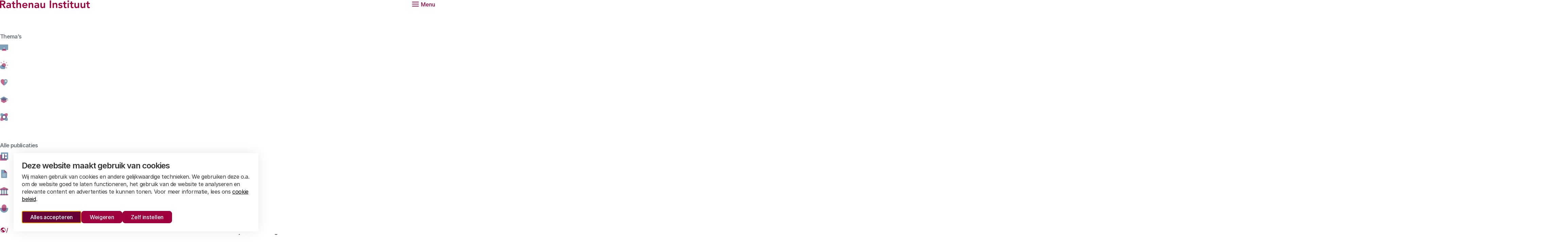

--- FILE ---
content_type: text/html; charset=UTF-8
request_url: https://www.rathenau.nl/nl/werking-van-het-wetenschapssysteem/brede-universiteiten-moeten-hun-medewerkers-breed-werven
body_size: 16824
content:
<!DOCTYPE html>
<html lang="nl" dir="ltr" prefix="og: https://ogp.me/ns#">
<head>
	<meta charset="utf-8" />
<noscript><style>form.antibot * :not(.antibot-message) { display: none !important; }</style>
</noscript><meta name="description" content="Als universiteiten zich bij hun aannamebeleid vooral op onderzoekstaken blijven richten, zullen ze het lastig krijgen om hun medewerkers te motiveren meer tijd te besteden aan onderwijs, het helpen oplossen van maatschappelijke problemen en management. Dat betoogt onderzoekscoördinator Alexandra Vennekens van het Rathenau Instituut, dat ruim 2.200 wetenschappers ondervroeg over hun drijfveren en tijdsbesteding." />
<link rel="canonical" href="https://www.rathenau.nl/nl/werking-van-het-wetenschapssysteem/brede-universiteiten-moeten-hun-medewerkers-breed-werven" />
<meta name="robots" content="index, follow, noarchive" />
<meta property="og:image" content="https://www.rathenau.nl/sites/default/files/styles/og_image/public/2022-08/RI3196UniversiteitLeiden.jpg?itok=eZRrcCEX" />
<meta name="twitter:card" content="summary_large_image" />
<meta name="twitter:title" content="Brede universiteiten moeten hun medewerkers breed werven | Rathenau Instituut" />
<meta name="twitter:image" content="https://www.rathenau.nl/sites/default/files/styles/og_image/public/2022-08/RI3196UniversiteitLeiden.jpg?itok=eZRrcCEX" />
<meta name="google-site-verification" content="nbCXa9gW9VcbemCuMLDrzlOtsWaDma7bYyo2TjWcF54" />
<meta name="Generator" content="Drupal 10 (https://www.drupal.org)" />
<meta name="MobileOptimized" content="width" />
<meta name="HandheldFriendly" content="true" />
<meta name="viewport" content="width=device-width, initial-scale=1.0" />
<script type="application/ld+json">{
    "@context": "https://schema.org",
    "@type": "BreadcrumbList",
    "itemListElement": [
        {
            "@type": "ListItem",
            "position": 1,
            "name": "Home",
            "item": "https://www.rathenau.nl/nl"
        },
        {
            "@type": "ListItem",
            "position": 2,
            "name": "Werking van het wetenschapssysteem",
            "item": "https://www.rathenau.nl/nl/werking-van-het-wetenschapssysteem"
        }
    ]
}</script>
<link rel="alternate" hreflang="nl" href="https://www.rathenau.nl/nl/werking-van-het-wetenschapssysteem/brede-universiteiten-moeten-hun-medewerkers-breed-werven" />

	<title>Brede universiteiten moeten hun medewerkers breed werven | Rathenau Instituut</title>

	<meta name="viewport" content="width=device-width, initial-scale=1.0" />
	<meta http-equiv="x-ua-compatible" content="ie=edge">

	<link rel="stylesheet" media="all" href="/sites/default/files/css/css_2xlCXP2YIYYYzUuV-t7SZVCyfhqkgJfxN7dEzcH4FOw.css?delta=0&amp;language=nl&amp;theme=rathenau&amp;include=eJxFi1EOwyAMQy-E4EiVW9JCCwlKYN1uv2nd1B8_-VkG9zxLD7joV9HqFlEKUUdD8djxdGvJfEyLyJHpAzbiHn6cKhgbqWtQbIqW7P-9jR_cxlyyJYpO0RMxRphhdDc7cyPdzdnLOtVrfWQ6LXzTV4mj0Btm0kXZ" />
<link rel="stylesheet" media="all" href="/sites/default/files/css/css_dC6Zn2zKS6ztqBiVSe5J4SAz26H9tbIQ9rnejimCpsk.css?delta=1&amp;language=nl&amp;theme=rathenau&amp;include=eJxFi1EOwyAMQy-E4EiVW9JCCwlKYN1uv2nd1B8_-VkG9zxLD7joV9HqFlEKUUdD8djxdGvJfEyLyJHpAzbiHn6cKhgbqWtQbIqW7P-9jR_cxlyyJYpO0RMxRphhdDc7cyPdzdnLOtVrfWQ6LXzTV4mj0Btm0kXZ" />

	<script type="application/json" data-drupal-selector="drupal-settings-json">{"path":{"baseUrl":"\/","pathPrefix":"nl\/","currentPath":"node\/2052","currentPathIsAdmin":false,"isFront":false,"currentLanguage":"nl"},"pluralDelimiter":"\u0003","suppressDeprecationErrors":true,"gtag":{"tagId":"","consentMode":true,"otherIds":[],"events":[],"additionalConfigInfo":[]},"ajaxPageState":{"libraries":"[base64]","theme":"rathenau","theme_token":null},"ajaxTrustedUrl":{"form_action_p_pvdeGsVG5zNF_XLGPTvYSKCf43t8qZYSwcfZl2uzM":true,"\/nl\/werking-van-het-wetenschapssysteem\/brede-universiteiten-moeten-hun-medewerkers-breed-werven?ajax_form=1":true},"gtm":{"tagId":null,"settings":{"data_layer":"dataLayer","include_classes":false,"allowlist_classes":"","blocklist_classes":"","include_environment":false,"environment_id":"","environment_token":""},"tagIds":["GTM-WK26SXV"]},"libraries":{"flink_client_statistics":{"flink_client_statistics.click_tracking":{"version":"2.3.0"}}},"antibot":{"forms":{"newsletter":{"id":"newsletter","key":"cvsIspBwvWDurYJaF3x_0i6nYhXEj0Rv5AMyihvYcp3"}}},"ajax":{"edit-validation-hack":{"callback":[{},"submitAjax"],"wrapper":"newsletter__form","event":"click","progress":{"type":"throbber","message":"Versturen"},"url":"\/nl\/werking-van-het-wetenschapssysteem\/brede-universiteiten-moeten-hun-medewerkers-breed-werven?ajax_form=1","httpMethod":"POST","dialogType":"ajax","submit":{"_triggering_element_name":"op","_triggering_element_value":"validated"}}},"flink_cookie_consent":{"origin_cookie_domain":".www.rathenau.nl","cookie_domain":".www.rathenau.nl","cookie_version":"20240408-1703-678-40311-1752661416","cookie_expiration_time":100},"user":{"uid":0,"permissionsHash":"cfdf8e8b3d16cdfd7e2de99f7dbd34f7260c5c7db32b4875d38da1928774f37e"}}</script>
<script src="/sites/default/files/js/js_AFGHqIGzHy8WbHxbAa_XEEt5XfzcpE0h4YWiJlIrmiE.js?scope=header&amp;delta=0&amp;language=nl&amp;theme=rathenau&amp;include=[base64]"></script>
<script src="/modules/contrib/google_tag/js/gtag.js?t9kwsa"></script>
<script src="/sites/default/files/js/js_aU-jDNGFriieRchiFsUrYbqZ_BfLmQTUNzIcPVQ6rXQ.js?scope=header&amp;delta=2&amp;language=nl&amp;theme=rathenau&amp;include=[base64]"></script>
<script src="/modules/contrib/google_tag/js/gtm.js?t9kwsa"></script>


  <link rel="icon" type="image/png" href="/themes/custom/rathenau/images/favicon/favicon-96x96.png" sizes="96x96" />
  <link rel="icon" type="image/svg+xml" href="/themes/custom/rathenau/images/favicon/favicon.svg" />
  <link rel="shortcut icon" href="/themes/custom/rathenau/images/favicon/favicon.ico" />
  <link rel="apple-touch-icon" sizes="180x180" href="/themes/custom/rathenau/images/favicon/apple-touch-icon.png" />
  <link rel="manifest" href="/themes/custom/rathenau/images/favicon/site.webmanifest" />
  <meta name="apple-mobile-web-app-title" content="Rathenau" />

  <link rel="preload" href="/themes/custom/rathenau/fonts/inter/Inter-SemiBold.woff2" as="font" type="font/woff2" crossorigin="anonymous">
  <link rel="preload" href="/themes/custom/rathenau/fonts/inter/Inter-Regular.woff2" as="font" type="font/woff2" crossorigin="anonymous">
  <link rel="preload" href="/themes/custom/rathenau/fonts/inter/Inter-Medium.woff2" as="font" type="font/woff2" crossorigin="anonymous">

  <noscript><style>[data-aos] {opacity: 1 !important;transform: translate(0) scale(1) !important;}</style></noscript>
</head>

<body class="path-node page-node-type-article">
  <a class="skip-link" href="#main-content">Naar de hoofdinhoud</a>

  <noscript><iframe src="https://www.googletagmanager.com/ns.html?id=GTM-WK26SXV"
                  height="0" width="0" style="display:none;visibility:hidden"></iframe></noscript>

  <div>
      <div class="dialog-off-canvas-main-canvas" data-off-canvas-main-canvas>
    
<header data-fcs-region="header">
  <nav class="header">
    <div class="layout__inner-wrap">
      <div class="header__inner">
        <div class="header__logo">
          <a class="logo" href="/nl" rel="home">
            <span class="sr-only">Rathenau logo, naar de homepage</span>
            <svg viewBox="0 0 265 24" xmlns="http://www.w3.org/2000/svg" aria-hidden="true">
  <path d="M0 1.50053H7.68683C11.9366 1.50053 15.9364 2.87601 15.9364 7.84398C15.9364 11.0309 14.0928 13.3746 10.8112 13.8444L16.6866 23.6266H11.9366L6.81321 14.2516H3.9372V23.6266H0V1.50053ZM7.00077 10.8754C9.21946 10.8754 11.8133 10.6879 11.8133 7.81356C11.8133 5.18933 9.37661 4.87672 7.3438 4.87672H3.9372V10.8771L7.00077 10.8754Z" />
  <path d="M28.7263 21.5633H28.6317C27.5705 23.2514 25.8199 24 23.8192 24C21.0378 24 18.3511 22.4691 18.3511 19.5001C18.3511 14.6251 24.0389 14.2821 27.7885 14.2821H28.7263V13.8765C28.7263 12.033 27.2883 11.063 25.2893 11.063C23.7263 11.063 22.29 11.6882 21.2896 12.6261L19.321 10.6575C20.977 8.96937 23.3207 8.25121 25.6949 8.25121C32.1008 8.25121 32.1008 12.8762 32.1008 15.0002V23.6249H28.7263V21.5633ZM28.5067 16.9063H27.726C25.6628 16.9063 22.1007 17.0617 22.1007 19.2196C22.1007 20.5934 23.5083 21.1882 24.7266 21.1882C27.29 21.1882 28.5084 19.8448 28.5084 17.7512L28.5067 16.9063Z" />
  <path d="M34.3871 11.8133V8.62466H37.4811V4.28191H41.2307V8.62635H45.3555V11.8133H41.2307V18.3764C41.2307 19.8769 41.6684 20.8131 43.3244 20.8131C43.98 20.8131 44.8874 20.688 45.3555 20.345V23.5015C44.5748 23.8766 43.2618 24.0017 42.3865 24.0017C38.4172 24.0017 37.4794 22.2207 37.4794 18.689V11.8133H34.3871Z" />
  <path d="M52.0471 10.72H52.1096C52.7044 9.46955 54.2032 8.25121 56.5165 8.25121C60.5484 8.25121 61.9847 11.0951 61.9847 14.157V23.6266H58.235V16.031C58.235 14.375 58.11 11.6257 55.4858 11.6257C53.017 11.6257 52.0487 13.4389 52.0487 15.4379V23.6249H48.2974V0H52.0487L52.0471 10.72Z" />
  <path d="M69.2406 17.4386C69.489 19.6573 71.1771 21.0006 73.2707 21.0006C75.1464 21.0006 76.3647 20.1253 77.3025 18.9695L79.9893 21.0006C78.2404 23.1568 76.02 24 73.6458 24C69.1138 24 65.4893 20.8435 65.4893 16.1256C65.4893 11.4077 69.1155 8.25121 73.6458 8.25121C77.8331 8.25121 80.677 11.1881 80.677 16.4078V17.4386H69.2406ZM76.9274 14.6251C76.8953 12.4385 75.459 11.063 73.1153 11.063C70.8966 11.063 69.5211 12.4706 69.2406 14.6251H76.9274Z" />
  <path d="M84.1833 8.62466H87.7454V11.0309H87.8079C88.4957 9.53038 89.9016 8.24952 92.4025 8.24952C96.4343 8.24952 97.8706 11.0934 97.8706 14.1553V23.6249H94.121V16.031C94.121 14.375 93.9959 11.6257 91.3717 11.6257C88.9029 11.6257 87.9347 13.4388 87.9347 15.4379V23.6249H84.1833V8.62466Z" />
  <path d="M111.502 21.5633H111.407C110.346 23.2514 108.596 24 106.595 24C103.814 24 101.127 22.4691 101.127 19.5001C101.127 14.6251 106.815 14.2821 110.564 14.2821H111.502V13.8765C111.502 12.033 110.064 11.063 108.065 11.063C106.502 11.063 105.066 11.6882 104.065 12.6261L102.097 10.6575C103.753 8.96937 106.096 8.25121 108.471 8.25121C114.877 8.25121 114.877 12.8762 114.877 15.0002V23.6249H111.502V21.5633ZM111.282 16.9063H110.502C108.439 16.9063 104.876 17.0617 104.876 19.2196C104.876 20.5934 106.284 21.1882 107.502 21.1882C110.066 21.1882 111.284 19.8448 111.284 17.7512L111.282 16.9063Z" />
  <path d="M132.601 23.6249H129.039V21.2186H128.976C128.288 22.7191 126.882 24 124.383 24C120.351 24 118.913 21.1561 118.913 18.0942V8.62466H122.665V16.2185C122.665 17.8745 122.79 20.6238 125.414 20.6238C127.883 20.6238 128.853 18.8107 128.853 16.8117V8.62466H132.602L132.601 23.6249Z" />
  <path d="M146.359 1.50053H150.298V23.6266H146.359V1.50053Z" />
  <path d="M154.799 8.62466H158.361V11.0309H158.424C159.112 9.53038 160.518 8.24952 163.018 8.24952C167.05 8.24952 168.487 11.0934 168.487 14.1553V23.6249H164.737V16.031C164.737 14.375 164.612 11.6257 161.988 11.6257C159.519 11.6257 158.551 13.4388 158.551 15.4379V23.6249H154.799V8.62466Z" />
  <path d="M180.743 12.7815C180.023 11.7812 179.087 11.2506 177.804 11.2506C176.804 11.2506 175.618 11.7187 175.618 12.844C175.618 15.5308 183.712 13.3442 183.712 19.1875C183.712 22.7496 180.305 24 177.243 24C174.93 24 172.931 23.4069 171.4 21.6884L173.899 19.3446C174.867 20.4075 175.868 21.1882 177.461 21.1882C178.554 21.1882 179.96 20.6576 179.96 19.4697C179.96 16.3757 171.866 18.8124 171.866 13.0941C171.866 9.75005 174.866 8.25121 177.897 8.25121C179.898 8.25121 182.022 8.87643 183.242 10.5324L180.743 12.7815Z" />
  <path d="M184.872 11.8133V8.62466H187.966V4.28191H191.716V8.62635H195.841V11.8133H191.716V18.3764C191.716 19.8769 192.154 20.8131 193.81 20.8131C194.465 20.8131 195.371 20.688 195.841 20.345V23.5015C195.06 23.8766 193.747 24.0017 192.872 24.0017C188.903 24.0017 187.966 22.2207 187.966 18.689V11.8133H184.872Z" />
  <path d="M200.689 1.28086C202.063 1.28086 203.126 2.25079 203.126 3.53165C203.126 4.8125 202.063 5.78244 200.689 5.78244C199.313 5.78244 198.313 4.72125 198.313 3.53165C198.313 2.34373 199.313 1.28086 200.689 1.28086ZM198.845 8.62466H202.595V23.6249H198.845V8.62466Z" />
  <path d="M205.162 11.8133V8.62466H208.256V4.28191H212.005V8.62635H216.13V11.8133H212.005V18.3764C212.005 19.8769 212.443 20.8131 214.099 20.8131C214.756 20.8131 215.662 20.688 216.13 20.345V23.5015C215.348 23.8766 214.036 24.0017 213.161 24.0017C209.192 24.0017 208.254 22.2207 208.254 18.689V11.8133H205.162Z" />
  <path d="M232.759 23.6249H229.197V21.2186H229.135C228.447 22.7191 227.041 24 224.54 24C220.508 24 219.072 21.1561 219.072 18.0942V8.62466H222.822V16.2185C222.822 17.8745 222.947 20.6238 225.573 20.6238C228.041 20.6238 229.01 18.8107 229.01 16.8117V8.62466H232.759V23.6249Z" />
  <path d="M250.703 23.6249H247.141V21.2186H247.08C246.392 22.7191 244.987 24 242.486 24C238.454 24 237.018 21.1561 237.018 18.0942V8.62466H240.767V16.2185C240.767 17.8745 240.892 20.6238 243.518 20.6238C245.987 20.6238 246.955 18.8107 246.955 16.8117V8.62466H250.705V23.6249H250.703Z" />
  <path d="M253.209 11.8133V8.62466H256.303V4.28191H260.054V8.62635H264.177V11.8133H260.054V18.3764C260.054 19.8769 260.492 20.8131 262.146 20.8131C262.804 20.8131 263.709 20.688 264.177 20.345V23.5015C263.397 23.8766 262.084 24.0017 261.208 24.0017C257.239 24.0017 256.303 22.2207 256.303 18.689V11.8133H253.209Z" />
</svg>
          </a>
        </div>

        <h2 class="sr-only">Hoofdmenu</h2>

        <button class="header__toggle"
                id="main-menu-toggle"
                aria-expanded="false"
                aria-controls="main-menu">
          <span class="hamburger">
            <span class="hamburger__box">
              <span class="hamburger__inner"></span>
            </span>
          </span>
          <span class="hamburger__text">Menu</span>
        </button>

        <div class="header__menu"
             id="main-menu"
             aria-hidden="true"
             aria-labelledby="main-menu-toggle"
             data-lenis-prevent="true">

          
  

  <ul data-region="header" data-fcs-region="menu__main" class="menu menu-level-0">
    
              
        <li class="menu-item menu-item--expanded menu-item--active-trail menu-item--nolink">
                                  <button class="menu__toggle js-show-dropdown"
                    aria-expanded="false"
                    aria-controls="dropdown-418365209"
                    id="toggle-418365209">
              Publicaties
              <svg class="icon" aria-hidden="true">
                <use href="/themes/custom/rathenau/templates/includes/icons.svg?cb-1753265369#icon-chevron-down"></use>
              </svg>
            </button>
                                      <div class="menu-dropdown-wrapper js-dropdown"
                   id="dropdown-418365209"
                   aria-hidden="true"
                   aria-labelledby="toggle-418365209">
                
  
  <div class="menu_link_content menu-link-contentmain view-mode-default menu-dropdown menu-dropdown-0 menu-type-default">
              

  <ul class="menu menu-level-1">
    
              
        <li class="menu-item menu-item--expanded menu-item--active-trail menu-item--nolink">
                      <h3 class="menu-dropdown__subtitle">
              Thema’s
            </h3>
                                      
  
  <div class="menu_link_content menu-link-contentmain view-mode-default menu-dropdown menu-dropdown-1 menu-type-default">
              

  <ul class="menu menu-level-2">
    
              
        <li class="menu-item">
                                    <svg class="icon icon--large" aria-hidden="true">
                <use href="/themes/custom/rathenau/templates/includes/branded-icons.svg?cb-1753265369#icon-screen"></use>
              </svg>
                        <a href="/nl/digitalisering" data-drupal-link-system-path="node/16">Digitalisering</a>
                                      
  
  <div class="menu_link_content menu-link-contentmain view-mode-default menu-dropdown menu-dropdown-2 menu-type-default">
              
      </div>



                              </li>
          
              
        <li class="menu-item">
                                    <svg class="icon icon--large" aria-hidden="true">
                <use href="/themes/custom/rathenau/templates/includes/branded-icons.svg?cb-1753265369#icon-cloud-and-sun"></use>
              </svg>
                        <a href="/nl/klimaat" data-drupal-link-system-path="node/2065">Klimaat</a>
                                      
  
  <div class="menu_link_content menu-link-contentmain view-mode-default menu-dropdown menu-dropdown-2 menu-type-default">
              
      </div>



                              </li>
          
              
        <li class="menu-item">
                                    <svg class="icon icon--large" aria-hidden="true">
                <use href="/themes/custom/rathenau/templates/includes/branded-icons.svg?cb-1753265369#icon-heart"></use>
              </svg>
                        <a href="/nl/gezondheid" data-drupal-link-system-path="node/869">Gezondheid</a>
                                      
  
  <div class="menu_link_content menu-link-contentmain view-mode-default menu-dropdown menu-dropdown-2 menu-type-default">
              
      </div>



                              </li>
          
              
        <li class="menu-item">
                                    <svg class="icon icon--large" aria-hidden="true">
                <use href="/themes/custom/rathenau/templates/includes/branded-icons.svg?cb-1753265369#icon-mortarboard"></use>
              </svg>
                        <a href="/nl/kennis-en-innovatie-voor-transities" data-drupal-link-system-path="node/26">Kennis en innovatie voor transities</a>
                                      
  
  <div class="menu_link_content menu-link-contentmain view-mode-default menu-dropdown menu-dropdown-2 menu-type-default">
              
      </div>



                              </li>
          
              
        <li class="menu-item menu-item--active-trail">
                                    <svg class="icon icon--large" aria-hidden="true">
                <use href="/themes/custom/rathenau/templates/includes/branded-icons.svg?cb-1753265369#icon-atom"></use>
              </svg>
                        <a href="/nl/werking-van-het-wetenschapssysteem" data-drupal-link-system-path="node/27">Werking van het wetenschapssysteem</a>
                                      
  
  <div class="menu_link_content menu-link-contentmain view-mode-default menu-dropdown menu-dropdown-2 menu-type-default">
              
      </div>



                              </li>
            </ul>



      </div>



                              </li>
          
              
        <li class="menu-item menu-item--expanded menu-item--nolink">
                      <h3 class="menu-dropdown__subtitle">
              Alle publicaties
            </h3>
                                      
  
  <div class="menu_link_content menu-link-contentmain view-mode-default menu-dropdown menu-dropdown-1 menu-type-default">
              

  <ul class="menu menu-level-2">
    
              
        <li class="menu-item">
                                    <svg class="icon icon--large" aria-hidden="true">
                <use href="/themes/custom/rathenau/templates/includes/branded-icons.svg?cb-1753265369#icon-report"></use>
              </svg>
                        <a href="/nl/kennisbank?type=report&amp;tags=All&amp;theme=All" data-drupal-link-query="{&quot;tags&quot;:&quot;All&quot;,&quot;theme&quot;:&quot;All&quot;,&quot;type&quot;:&quot;report&quot;}" data-drupal-link-system-path="node/2412">Alle rapporten</a>
                                      
  
  <div class="menu_link_content menu-link-contentmain view-mode-default menu-dropdown menu-dropdown-2 menu-type-default">
              
      </div>



                              </li>
          
              
        <li class="menu-item">
                                    <svg class="icon icon--large" aria-hidden="true">
                <use href="/themes/custom/rathenau/templates/includes/branded-icons.svg?cb-1753265369#icon-article"></use>
              </svg>
                        <a href="/nl/kennisbank?type=article&amp;tags=All&amp;theme=All" data-drupal-link-query="{&quot;tags&quot;:&quot;All&quot;,&quot;theme&quot;:&quot;All&quot;,&quot;type&quot;:&quot;article&quot;}" data-drupal-link-system-path="node/2412">Alle artikelen</a>
                                      
  
  <div class="menu_link_content menu-link-contentmain view-mode-default menu-dropdown menu-dropdown-2 menu-type-default">
              
      </div>



                              </li>
          
              
        <li class="menu-item">
                                    <svg class="icon icon--large" aria-hidden="true">
                <use href="/themes/custom/rathenau/templates/includes/branded-icons.svg?cb-1753265369#icon-monument"></use>
              </svg>
                        <a href="/nl/kennisbank?type=message_to_parliament&amp;tags=All&amp;theme=All" data-drupal-link-query="{&quot;tags&quot;:&quot;All&quot;,&quot;theme&quot;:&quot;All&quot;,&quot;type&quot;:&quot;message_to_parliament&quot;}" data-drupal-link-system-path="node/2412">Alle Berichten aan het parlement</a>
                                      
  
  <div class="menu_link_content menu-link-contentmain view-mode-default menu-dropdown menu-dropdown-2 menu-type-default">
              
      </div>



                              </li>
          
              
        <li class="menu-item">
                                    <svg class="icon icon--large" aria-hidden="true">
                <use href="/themes/custom/rathenau/templates/includes/branded-icons.svg?cb-1753265369#icon-microphone"></use>
              </svg>
                        <a href="/nl/kennisbank?type=podcast&amp;tags=All&amp;theme=All" data-drupal-link-query="{&quot;tags&quot;:&quot;All&quot;,&quot;theme&quot;:&quot;All&quot;,&quot;type&quot;:&quot;podcast&quot;}" data-drupal-link-system-path="node/2412">Alle podcasts</a>
                                      
  
  <div class="menu_link_content menu-link-contentmain view-mode-default menu-dropdown menu-dropdown-2 menu-type-default">
              
      </div>



                              </li>
            </ul>



      </div>



                              </li>
            </ul>



      </div>



              </div>
                              </li>
          
              
        <li class="menu-item">
                                  <a href="/nl/wetenschap-cijfers" data-drupal-link-system-path="node/21">Wetenschap in cijfers</a>
                                      
  
  <div class="menu_link_content menu-link-contentmain view-mode-default menu-dropdown menu-dropdown-0 menu-type-default">
              
      </div>



                              </li>
          
              
        <li class="menu-item">
                                  <a href="/nl/over-ons" data-drupal-link-system-path="node/100">Over ons</a>
                                      
  
  <div class="menu_link_content menu-link-contentmain view-mode-default menu-dropdown menu-dropdown-0 menu-type-default">
              
      </div>



                              </li>
            </ul>


            
          <div class="header__actions">
            <a class="header__search" href="/nl/zoeken">
              <span>Zoeken</span>
              <svg class="icon" aria-hidden="true">
                <use href="/themes/custom/rathenau/templates/includes/icons.svg?cb-1753265369#icon-search"></use>
              </svg>
            </a>

            <div class="language-switcher-language-url block block-language block-language-blocklanguage-interface language-switch" id="block-languageswitcher" role="navigation">
  <svg class="icon" aria-hidden="true">
    <use href="/themes/custom/rathenau/templates/includes/icons.svg?cb-1753265369#icon-globe"></use>
  </svg>

      <ul class="links">      <li><a href="/nl/werking-van-het-wetenschapssysteem/brede-universiteiten-moeten-hun-medewerkers-breed-werven" class="language-link is-active" hreflang="nl" data-drupal-link-system-path="node/2052" aria-current="page">Nederlands</a></li>      <li><a href="/en/translation-not-available" class="language-link" hreflang="en" data-drupal-link-system-path="node/25">English</a></li></ul>
  </div>

          </div>
        </div>
      </div>
    </div>
  </nav>

  <div id="block-breadcrumbs" class="block block-system block-system-breadcrumb-block">
  
    
        <nav class="layout__inner-wrap">
    <ol class="breadcrumbs" data-fcs-region="breadcrumbs">
              <li class="breadcrumbs__item">
                                                <a class="breadcrumbs__link breadcrumbs__link--first" href="/nl">
                <span class="sr-only">Home</span>
                <svg class="icon" aria-hidden="true">
                  <use href="/themes/custom/rathenau/templates/includes/icons.svg?cb-1753265369#icon-house"></use>
                </svg>
              </a>
                              </li>
              <li class="breadcrumbs__item">
                                    <a class="breadcrumbs__link" href="/nl/werking-van-het-wetenschapssysteem">Werking van het wetenschapssysteem</a>
                              </li>
          </ol>
  </nav>

  </div>


</header>

<main data-fcs-region="body">
  <span id="main-content" tabindex="-1"></span>        
<div data-drupal-messages-fallback class="hidden"></div>

<div id="block-rathenau-content" class="block block-system block-system-main-block">
  
    
      
<article class="node node--article node--view-mode-full"  data-fcs-region="node__article">
  <header class="layout__inner-wrap">
    <div class="grid">
      <div class="grid__column grid__column--full">
        <div class="article-header">
          <div class="article-header__inner">
            
            <h1 class="article-header__title">
              Brede universiteiten moeten hun medewerkers breed werven
            </h1>
            

            <div class="article-header__meta">
                              <span class="theme-label">
                    <a href="/nl/werking-van-het-wetenschapssysteem" hreflang="nl">Werking van het wetenschapssysteem</a>

                </span>
              
                                <p class="label">
      <svg class="icon icon--large" aria-hidden="true">
      <use href="/themes/custom/rathenau/templates/includes/branded-icons.svg?cb-1753265369#icon-article"></use>
    </svg>
      Artikel

</p>


                          </div>
          </div>
        </div>
      </div>
    </div>
  </header>

            



    <div class="paragraph paragraph--alinea-keyvisual paragraph--view-mode--default keyvisual" id="paragraph-id--14187"  data-fcs-region="par__alinea_keyvisual">
      <div class="layout__inner-wrap">
        <div class="grid">
                      <div class="grid__column grid__column--half keyvisual__primary">
              <div class="keyvisual__content">
      <p class="keyvisual__intro">  Als universiteiten zich bij hun aannamebeleid vooral op onderzoekstaken blijven richten, zullen ze het lastig krijgen om hun medewerkers te motiveren meer tijd te besteden aan onderwijs, het helpen oplossen van maatschappelijke problemen en management. Dat betoogt onderzoekscoördinator Alexandra Vennekens van het Rathenau Instituut, dat ruim 2.200 wetenschappers ondervroeg over hun drijfveren en tijdsbesteding.
</p>
  
      <div class="keyvisual__meta">
      <time class="keyvisual__calendar-date" datetime="2022-12-15">
        15 december 2022
              </time>

      
          </div>
  
  

<div class="copy-url js-copy-wrap">
  <button class="button button--as-link js-copy-url" data-fcs-elm-type="share_article">
    <span class="button__text">
      Deel dit artikel
    </span>
    <span class="button__icon">
      <svg class="icon" aria-hidden="true">
        <use href="/themes/custom/rathenau/templates/includes/icons.svg?cb-1753265369#icon-clip"></use>
      </svg>
    </span>
  </button>
  <div class="copy-url__message js-copy-message" aria-live="assertive">
  </div>

    <input class="sr-only" type="text" id="copy-field" value="https://www.rathenau.nl/nl/werking-van-het-wetenschapssysteem/brede-universiteiten-moeten-hun-medewerkers-breed-werven" readonly>
  <label class="sr-only" for="copy-field">Link</label>
</div>

</div>
            </div>
            <div class="grid__column grid__column--half keyvisual__secondary">
                              <figure>
                  <div class="keyvisual__media">
                              <picture>
                  <source srcset="/sites/default/files/styles/keyvisual_xlarge/public/2022-08/RI3196UniversiteitLeiden.jpg.webp?h=ec623fbf&amp;itok=YNaqW8kR 1x" media="all and (min-width: 1400px)" type="image/webp" width="848" height="566"/>
              <source srcset="/sites/default/files/styles/keyvisual_large/public/2022-08/RI3196UniversiteitLeiden.jpg.webp?h=ec623fbf&amp;itok=taQo8prL 1x" media="all and (min-width: 1000px)" type="image/webp" width="610" height="406"/>
              <source srcset="/sites/default/files/styles/keyvisual_medium/public/2022-08/RI3196UniversiteitLeiden.jpg.webp?h=ec623fbf&amp;itok=0rsI9Ig7 1x" media="all and (min-width: 600px)" type="image/webp" width="920" height="690"/>
              <source srcset="/sites/default/files/styles/keyvisual_small/public/2022-08/RI3196UniversiteitLeiden.jpg.webp?h=ec623fbf&amp;itok=_X1M0m0h 1x" type="image/webp" width="567" height="426"/>
              <source srcset="/sites/default/files/styles/keyvisual_xlarge/public/2022-08/RI3196UniversiteitLeiden.jpg?h=ec623fbf&amp;itok=YNaqW8kR 1x" media="all and (min-width: 1400px)" type="image/jpeg" width="848" height="566"/>
              <source srcset="/sites/default/files/styles/keyvisual_large/public/2022-08/RI3196UniversiteitLeiden.jpg?h=ec623fbf&amp;itok=taQo8prL 1x" media="all and (min-width: 1000px)" type="image/jpeg" width="610" height="406"/>
              <source srcset="/sites/default/files/styles/keyvisual_medium/public/2022-08/RI3196UniversiteitLeiden.jpg?h=ec623fbf&amp;itok=0rsI9Ig7 1x" media="all and (min-width: 600px)" type="image/jpeg" width="920" height="690"/>
              <source srcset="/sites/default/files/styles/keyvisual_small/public/2022-08/RI3196UniversiteitLeiden.jpg?h=ec623fbf&amp;itok=_X1M0m0h 1x" type="image/jpeg" width="567" height="426"/>
                  <img loading="eager" width="920" height="690" src="/sites/default/files/styles/keyvisual_medium/public/2022-08/RI3196UniversiteitLeiden.jpg?h=ec623fbf&amp;itok=0rsI9Ig7" alt="Leidse hoogleraren lopen in toga naar het academiegebouw" />

  </picture>





                  </div>
                  <figcaption class="keyvisual__caption" data-fcs-region="text">
                                          Foto: Dirk Hol
                                      </figcaption>
                </figure>
                          </div>
                  </div>
      </div>
    </div>
  




          
    


<div class="paragraph paragraph--alinea-tekst paragraph--view-mode--default paragraph--has-content-list paragraph-text" id="paragraph-id--14188"  data-fcs-region="par__alinea_tekst">

        <link rel="stylesheet" href="/themes/custom/rathenau/css/components/paragraph-text.css?cb-1753265369" media="print" onload="this.media='all'">
  <noscript><link rel="stylesheet" href="/themes/custom/rathenau/css/components/paragraph-text.css?cb-1753265369"></noscript>


  <div class="layout__inner-wrap">
    <div class="grid">
              <div class="grid__column">
        <p>Wetenschap is meer dan onderzoek doen alleen. Toch kreeg dat onderzoek jarenlang de meeste aandacht en waardering op de plekken waar wetenschappers werken: universiteiten, universitair medische centra, publieke onderzoeksinstellingen en de laatste jaren ook steeds vaker hogescholen. Om dat te veranderen, presenteerden koepelorganisaties uit de wetenschappelijke wereld in 2019 het initiatief <em>Erkennen en waarderen</em>. Dat moet zorgen voor een meer evenwichtige aandacht voor alle kerntaken van wetenschappers: onderzoek, onderwijs aan studenten, bijdragen aan oplossingen voor maatschappelijke problemen (impact) en leidinggeven. </p>

<p>Die doelen van <em>Erkennen en waarderen</em> zijn nog maar beperkt terug te zien in de praktijk zoals onderzoekers in Nederland die op dit moment ervaren. Dat blijkt uit ons vierjaarlijkse onderzoek naar de drijfveren en tijdsbesteding van wetenschappers, dat we onlangs publiceerden.</p>

<h3><strong>Tijdsbesteding wetenschappers</strong></h3>

<p>Aan vrijwel alle typen instellingen zeggen wetenschappers dat ze het grootste deel van hun tijd besteden aan onderzoek, al verschilt hun exacte aandeel onderzoekstijd sterk per soort instelling en functieniveau. Daarna komen achtereenvolgens onderwijs, kennisoverdracht om maatschappelijke problemen aan te pakken en management en organisatietaken. </p>

<p>Toch geven bijna alle wetenschappers aan dat ze zelf graag een nog groter deel van hun tijd aan onderzoek willen besteden. Ook zeggen ze veel minder tijd aan onderzoek te kunnen besteden dan ze met hun werkgever hebben afgesproken. Vaak zijn ze daar ontevreden over.</p>

<p>Wetenschappers halen ook de meeste voldoening uit hun onderzoekswerk. Als we ze vragen naar hun doelstellingen, staat het werken met slimme collega’s bovenaan, maar op de posities daarna volgt het doen van onderzoek in verschillende soorten: kwalitatief hoogwaardig, door nieuwsgierigheid gedreven of maatschappelijk relevant. Daarna pas volgen zaken als salaris en pensioen.</p>

<p>Ook op de vraag waarin ze zich willen ontwikkelen, zetten wetenschappers onderzoek bovenaan. Dat geldt ook voor de medewerkers op universiteiten en hogescholen die in de praktijk meer bezig zijn met het geven van onderwijs. Van al het academisch personeel aan universiteiten wil 76% zich ontwikkelen in het onderzoek. De groep die zich in het onderwijs wil ontwikkelen, is nog niet de helft daarvan (35%). De belangstelling voor ontwikkeling op het gebied van management en organisatie ligt nog lager.</p>

<h3><strong>Fixatie op onderzoek</strong></h3>

<p>Die sterke fixatie op onderzoek lijkt niet bevorderlijk voor instellingen die zich juist breder willen ontwikkelen. Verklaarbaar is ze wel. Wie een carrière in de wetenschap wil, begint vaak onderaan als promovendus. Het schrijven van een proefschrift is feitelijk een voorwaarde om hogerop te komen. Dit trekt mensen aan die graag onderzoek willen doen. Tegelijkertijd zal dit mensen afschrikken die geen zin hebben om vier jaar hoofdzakelijk bezig te zijn met onderzoek. Dit kunnen heel goed mensen zijn die wel de ambitie en capaciteiten hebben om onderwijs op hoog niveau te verzorgen, kennis over te dragen aan beleidsmakers en maatschappelijke organisaties, of een ingewikkelde organisatie te managen.</p>

<p>Als universiteiten echt een succes willen maken van de richting die ze zijn ingeslagen met <em>Erkennen en waarderen,</em> zullen ze op ook op andere manieren nieuwe medewerkers moeten binnenhalen en op basis van andere criteria. Die mogelijkheden zullen ze snel moeten organiseren want ook de wetenschappelijke wereld krijgt steeds meer last van de krapper wordende arbeidsmarkt.</p>

<h3>Gerelateerde publicaties:</h3>

</div>
</div>
</div>
</div>

  


<div class="paragraph paragraph--alinea-related paragraph--view-mode--default" id="paragraph-id--14189"  data-fcs-region="par__alinea_related">
    <div class="layout__inner-wrap">
    <div class="grid">
      <div class="grid__column">
                                              


<article class="node node--report node--view-mode-related teaser teaser--compact teaser--boxed"  data-fcs-region="node__report__related">

  <div class="teaser__content">
          
      <h3 class="teaser__heading">
        <a href="/nl/werking-van-het-wetenschapssysteem/wetenschap-onder-druk/drijfveren-van-onderzoekers-en-docenten-2022" class="teaser__link">
          Drijfveren van onderzoekers en docenten 2022
        </a>
      </h3>
      
    
    <div class="teaser__meta">
                        <span class="theme-label theme-label--small">
              Werking van het wetenschapssysteem

          </span>
              
          <p class="label label--small">
  <svg class="icon" aria-hidden="true">
    <use href="/themes/custom/rathenau/templates/includes/branded-icons.svg?cb-1753265369#icon-report"></use>
  </svg>
  Rapport
</p>
      </div>

          <div class="teaser__info">
        <time class="date" datetime="2022-09-01">
          01 september 2022
                  </time>
              </div>
      </div>

      <div class="teaser__visual">
                <picture>
                  <source srcset="/sites/default/files/styles/related_small/public/2022-08/enquete_drijfveren_Rathenau_Instituut_0.jpg.webp?h=1de91514&amp;itok=ozjhjexL 1x" media="all and (min-width: 600px)" type="image/webp" width="208" height="144"/>
              <source srcset="/sites/default/files/styles/related_large/public/2022-08/enquete_drijfveren_Rathenau_Instituut_0.jpg.webp?h=1de91514&amp;itok=7o_PYLLZ 1x" media="all and (min-width: 480px)" type="image/webp" width="541" height="305"/>
              <source srcset="/sites/default/files/styles/related_medium/public/2022-08/enquete_drijfveren_Rathenau_Instituut_0.jpg.webp?h=1de91514&amp;itok=00hQXjGS 1x" type="image/webp" width="421" height="237"/>
              <source srcset="/sites/default/files/styles/related_small/public/2022-08/enquete_drijfveren_Rathenau_Instituut_0.jpg?h=1de91514&amp;itok=ozjhjexL 1x" media="all and (min-width: 600px)" type="image/jpeg" width="208" height="144"/>
              <source srcset="/sites/default/files/styles/related_large/public/2022-08/enquete_drijfveren_Rathenau_Instituut_0.jpg?h=1de91514&amp;itok=7o_PYLLZ 1x" media="all and (min-width: 480px)" type="image/jpeg" width="541" height="305"/>
              <source srcset="/sites/default/files/styles/related_medium/public/2022-08/enquete_drijfveren_Rathenau_Instituut_0.jpg?h=1de91514&amp;itok=00hQXjGS 1x" type="image/jpeg" width="421" height="237"/>
                  <img loading="lazy" width="421" height="237" src="/sites/default/files/styles/related_medium/public/2022-08/enquete_drijfveren_Rathenau_Instituut_0.jpg?h=1de91514&amp;itok=00hQXjGS" alt="Vier jonge mensen lopen naast elkaar" />

  </picture>





    </div>
  
  </article>


              </div>
    </div>
  </div>
</div>



  
        
        

<aside  class="paragraph paragraph--swiper"  data-fcs-region="view__articles__embed_related_content_on_article">
  
  
  

  
  
  

  


<div class="item-list rth-swiper teaser-swiper js-teaser-swiper">

  

  <div class="layout__inner-wrap">
    <div class="teaser-swiper__header">
          <h2 class="teaser-swiper__title">Meer publicaties binnen dit thema</h2>
    <a href="https://www.rathenau.nl/nl/kennisbank" class="teaser-swiper__link button button--as-link">
        <span class="button__text">
          Alle publicaties
        </span>
      <span class="button__icon">
          <svg class="icon" aria-hidden="true">
            <use href="/themes/custom/rathenau/templates/includes/icons.svg?cb-1753265369#icon-arrow-right"></use>
          </svg>
        </span>
    </a>
      </div>
  </div>

  <div class="layout__inner-wrap">

    <div class="swiper">
      <ul class="swiper-wrapper">
                  <li class="swiper-slide">
  

<article class="node node--article node--view-mode-teaser teaser"  data-fcs-region="node__article__teaser">

  <div class="teaser__content">
          
      <h3 class="teaser__heading">
        <a href="/nl/werking-van-het-wetenschapssysteem/wetenschap-van-de-toekomst/dialoog-over-de-toekomst-van-onderzoeksfinanciering" class="teaser__link">
          Dialoog over de toekomst van onderzoeksfinanciering
        </a>
      </h3>
      
    
    <div class="teaser__meta">
                        <span class="theme-label theme-label--small">
              Werking van het wetenschapssysteem

          </span>
              
                <p class="label">
      <svg class="icon icon--large" aria-hidden="true">
      <use href="/themes/custom/rathenau/templates/includes/branded-icons.svg?cb-1753265369#icon-article"></use>
    </svg>
      Artikel

</p>


          </div>

          <div class="teaser__info">
        <time class="date" datetime="2025-11-25">
          25 november 2025
                  </time>
              </div>
      </div>

        
  <div class="teaser__visual">
              <picture>
                  <source srcset="/sites/default/files/styles/teaser_xlarge/public/2020-03/dialoog%202.3.png.webp?h=d3d4c7e2&amp;itok=QTXvNvMp 1x" media="all and (min-width: 1400px)" type="image/webp" width="848" height="566"/>
              <source srcset="/sites/default/files/styles/teaser_large/public/2020-03/dialoog%202.3.png.webp?h=d3d4c7e2&amp;itok=9mfPsGha 1x" media="all and (min-width: 1000px)" type="image/webp" width="610" height="406"/>
              <source srcset="/sites/default/files/styles/teaser/public/2020-03/dialoog%202.3.png.webp?h=d3d4c7e2&amp;itok=FBQhnV-d 1x" media="all and (min-width: 600px)" type="image/webp" width="920" height="690"/>
              <source srcset="/sites/default/files/styles/teaser_small/public/2020-03/dialoog%202.3.png.webp?h=d3d4c7e2&amp;itok=svv4duoO 1x" type="image/webp" width="567" height="426"/>
              <source srcset="/sites/default/files/styles/teaser_xlarge/public/2020-03/dialoog%202.3.png?h=d3d4c7e2&amp;itok=QTXvNvMp 1x" media="all and (min-width: 1400px)" type="image/png" width="848" height="566"/>
              <source srcset="/sites/default/files/styles/teaser_large/public/2020-03/dialoog%202.3.png?h=d3d4c7e2&amp;itok=9mfPsGha 1x" media="all and (min-width: 1000px)" type="image/png" width="610" height="406"/>
              <source srcset="/sites/default/files/styles/teaser/public/2020-03/dialoog%202.3.png?h=d3d4c7e2&amp;itok=FBQhnV-d 1x" media="all and (min-width: 600px)" type="image/png" width="920" height="690"/>
              <source srcset="/sites/default/files/styles/teaser_small/public/2020-03/dialoog%202.3.png?h=d3d4c7e2&amp;itok=svv4duoO 1x" type="image/png" width="567" height="426"/>
                  <img loading="lazy" width="920" height="690" src="/sites/default/files/styles/teaser/public/2020-03/dialoog%202.3.png?h=d3d4c7e2&amp;itok=FBQhnV-d" alt="Dialoog Infographic" />

  </picture>





  </div>


  
  </article>
</li>
                  <li class="swiper-slide">


<article class="node node--report node--view-mode-teaser teaser teaser--boxed"  data-fcs-region="node__report__teaser">

  <div class="teaser__content">
          
      <h3 class="teaser__heading">
        <a href="/nl/werking-van-het-wetenschapssysteem/wetenschap-nederland/honkvast-uit-homerun" class="teaser__link">
          Honkvast, uit of homerun
        </a>
      </h3>
      
    
    <div class="teaser__meta">
                        <span class="theme-label theme-label--small">
              Werking van het wetenschapssysteem

          </span>
              
          <p class="label label--small">
  <svg class="icon" aria-hidden="true">
    <use href="/themes/custom/rathenau/templates/includes/branded-icons.svg?cb-1753265369#icon-report"></use>
  </svg>
  Rapport
</p>
      </div>

          <div class="teaser__info">
        <time class="date" datetime="2025-10-23">
          23 oktober 2025
                  </time>
              </div>
      </div>

      <div class="teaser__visual">
                <picture>
                  <source srcset="/sites/default/files/styles/teaser_xlarge/public/2025-10/ANP-537475336-voor-online.jpg.webp?h=e5565190&amp;itok=2LFAQqoj 1x" media="all and (min-width: 1400px)" type="image/webp" width="848" height="566"/>
              <source srcset="/sites/default/files/styles/teaser_large/public/2025-10/ANP-537475336-voor-online.jpg.webp?h=e5565190&amp;itok=-VwfC_iq 1x" media="all and (min-width: 1000px)" type="image/webp" width="610" height="406"/>
              <source srcset="/sites/default/files/styles/teaser/public/2025-10/ANP-537475336-voor-online.jpg.webp?h=e5565190&amp;itok=sZWitioI 1x" media="all and (min-width: 600px)" type="image/webp" width="920" height="690"/>
              <source srcset="/sites/default/files/styles/teaser_small/public/2025-10/ANP-537475336-voor-online.jpg.webp?h=e5565190&amp;itok=KE7raHMz 1x" type="image/webp" width="567" height="426"/>
              <source srcset="/sites/default/files/styles/teaser_xlarge/public/2025-10/ANP-537475336-voor-online.jpg?h=e5565190&amp;itok=2LFAQqoj 1x" media="all and (min-width: 1400px)" type="image/jpeg" width="848" height="566"/>
              <source srcset="/sites/default/files/styles/teaser_large/public/2025-10/ANP-537475336-voor-online.jpg?h=e5565190&amp;itok=-VwfC_iq 1x" media="all and (min-width: 1000px)" type="image/jpeg" width="610" height="406"/>
              <source srcset="/sites/default/files/styles/teaser/public/2025-10/ANP-537475336-voor-online.jpg?h=e5565190&amp;itok=sZWitioI 1x" media="all and (min-width: 600px)" type="image/jpeg" width="920" height="690"/>
              <source srcset="/sites/default/files/styles/teaser_small/public/2025-10/ANP-537475336-voor-online.jpg?h=e5565190&amp;itok=KE7raHMz 1x" type="image/jpeg" width="567" height="426"/>
                  <img loading="lazy" width="920" height="690" src="/sites/default/files/styles/teaser/public/2025-10/ANP-537475336-voor-online.jpg?h=e5565190&amp;itok=sZWitioI" alt="Honkballer komt terug na homerun" />

  </picture>





    </div>
  
  </article>
</li>
                  <li class="swiper-slide">
  

<article class="node node--article node--view-mode-teaser teaser"  data-fcs-region="node__article__teaser">

  <div class="teaser__content">
          
      <h3 class="teaser__heading">
        <a href="/nl/werking-van-het-wetenschapssysteem/wetenschap-nederland/meeste-wetenschappers-blijven-komen-terug" class="teaser__link">
          Meeste wetenschappers blijven of komen terug
        </a>
      </h3>
      
    
    <div class="teaser__meta">
                        <span class="theme-label theme-label--small">
              Werking van het wetenschapssysteem

          </span>
              
                <p class="label">
      <svg class="icon icon--large" aria-hidden="true">
      <use href="/themes/custom/rathenau/templates/includes/branded-icons.svg?cb-1753265369#icon-article"></use>
    </svg>
      Nieuws

</p>


          </div>

          <div class="teaser__info">
        <time class="date" datetime="2025-10-23">
          23 oktober 2025
                  </time>
              </div>
      </div>

        
  <div class="teaser__visual">
              <picture>
                  <source srcset="/sites/default/files/styles/teaser_xlarge/public/2025-10/ANP-537475336-voor-online.jpg.webp?h=e5565190&amp;itok=2LFAQqoj 1x" media="all and (min-width: 1400px)" type="image/webp" width="848" height="566"/>
              <source srcset="/sites/default/files/styles/teaser_large/public/2025-10/ANP-537475336-voor-online.jpg.webp?h=e5565190&amp;itok=-VwfC_iq 1x" media="all and (min-width: 1000px)" type="image/webp" width="610" height="406"/>
              <source srcset="/sites/default/files/styles/teaser/public/2025-10/ANP-537475336-voor-online.jpg.webp?h=e5565190&amp;itok=sZWitioI 1x" media="all and (min-width: 600px)" type="image/webp" width="920" height="690"/>
              <source srcset="/sites/default/files/styles/teaser_small/public/2025-10/ANP-537475336-voor-online.jpg.webp?h=e5565190&amp;itok=KE7raHMz 1x" type="image/webp" width="567" height="426"/>
              <source srcset="/sites/default/files/styles/teaser_xlarge/public/2025-10/ANP-537475336-voor-online.jpg?h=e5565190&amp;itok=2LFAQqoj 1x" media="all and (min-width: 1400px)" type="image/jpeg" width="848" height="566"/>
              <source srcset="/sites/default/files/styles/teaser_large/public/2025-10/ANP-537475336-voor-online.jpg?h=e5565190&amp;itok=-VwfC_iq 1x" media="all and (min-width: 1000px)" type="image/jpeg" width="610" height="406"/>
              <source srcset="/sites/default/files/styles/teaser/public/2025-10/ANP-537475336-voor-online.jpg?h=e5565190&amp;itok=sZWitioI 1x" media="all and (min-width: 600px)" type="image/jpeg" width="920" height="690"/>
              <source srcset="/sites/default/files/styles/teaser_small/public/2025-10/ANP-537475336-voor-online.jpg?h=e5565190&amp;itok=KE7raHMz 1x" type="image/jpeg" width="567" height="426"/>
                  <img loading="lazy" width="920" height="690" src="/sites/default/files/styles/teaser/public/2025-10/ANP-537475336-voor-online.jpg?h=e5565190&amp;itok=sZWitioI" alt="Honkballer komt terug na homerun" />

  </picture>





  </div>


  
  </article>
</li>
                  <li class="swiper-slide">


<article class="node node--lookback node--view-mode-teaser teaser"  data-fcs-region="node__lookback__teaser">

  <div class="teaser__content">
          
      <h3 class="teaser__heading">
        <a href="/nl/werking-van-het-wetenschapssysteem/interactieve-middag-over-vertrouwen-de-wetenschap" class="teaser__link">
          Interactieve middag over vertrouwen in de wetenschap
        </a>
      </h3>
      
    
    <div class="teaser__meta">
                        <span class="theme-label theme-label--small">
              Werking van het wetenschapssysteem

          </span>
              
          <p class="label label--small">
  <svg class="icon" aria-hidden="true">
    <use href="/themes/custom/rathenau/templates/includes/branded-icons.svg?cb-1753265369#icon-agenda"></use>
  </svg>
  Terugblik
</p>
      </div>

          <div class="teaser__info">
        <time class="date" datetime="2025-10-08">
          08 oktober 2025
                  </time>
              </div>
      </div>

        
  <div class="teaser__visual">
              <picture>
                  <source srcset="/sites/default/files/styles/teaser_xlarge/public/2025-10/opening.jpg.webp?h=717ef53a&amp;itok=PdKnQMUM 1x" media="all and (min-width: 1400px)" type="image/webp" width="848" height="566"/>
              <source srcset="/sites/default/files/styles/teaser_large/public/2025-10/opening.jpg.webp?h=717ef53a&amp;itok=mtgJrjqr 1x" media="all and (min-width: 1000px)" type="image/webp" width="610" height="406"/>
              <source srcset="/sites/default/files/styles/teaser/public/2025-10/opening.jpg.webp?h=717ef53a&amp;itok=3qbTEBr_ 1x" media="all and (min-width: 600px)" type="image/webp" width="920" height="690"/>
              <source srcset="/sites/default/files/styles/teaser_small/public/2025-10/opening.jpg.webp?h=717ef53a&amp;itok=3Vi9NKQh 1x" type="image/webp" width="567" height="426"/>
              <source srcset="/sites/default/files/styles/teaser_xlarge/public/2025-10/opening.jpg?h=717ef53a&amp;itok=PdKnQMUM 1x" media="all and (min-width: 1400px)" type="image/jpeg" width="848" height="566"/>
              <source srcset="/sites/default/files/styles/teaser_large/public/2025-10/opening.jpg?h=717ef53a&amp;itok=mtgJrjqr 1x" media="all and (min-width: 1000px)" type="image/jpeg" width="610" height="406"/>
              <source srcset="/sites/default/files/styles/teaser/public/2025-10/opening.jpg?h=717ef53a&amp;itok=3qbTEBr_ 1x" media="all and (min-width: 600px)" type="image/jpeg" width="920" height="690"/>
              <source srcset="/sites/default/files/styles/teaser_small/public/2025-10/opening.jpg?h=717ef53a&amp;itok=3Vi9NKQh 1x" type="image/jpeg" width="567" height="426"/>
                  <img loading="lazy" width="920" height="690" src="/sites/default/files/styles/teaser/public/2025-10/opening.jpg?h=717ef53a&amp;itok=3qbTEBr_" alt="Discussie tussen de deelnemers aan de interactieve middag over vertrouwen in de wetenschap" />

  </picture>





  </div>


  
  </article>
</li>
                  <li class="swiper-slide">


<article class="node node--podcast node--view-mode-teaser teaser"  data-fcs-region="node__podcast__teaser">

  <div class="teaser__content">
          
      <h3 class="teaser__heading">
        <a href="/nl/werking-van-het-wetenschapssysteem/wetenschap-nederland/wetenschap-waarheid-wantrouwen-verrekijkers-8" class="teaser__link">
          Wetenschap: waarheid of wantrouwen? Verrekijkers (8)
        </a>
      </h3>
      
    
    <div class="teaser__meta">
                        <span class="theme-label theme-label--small">
              Werking van het wetenschapssysteem

          </span>
              
          <p class="label label--small">
  <svg class="icon" aria-hidden="true">
    <use href="/themes/custom/rathenau/templates/includes/branded-icons.svg?cb-1753265369#icon-microphone"></use>
  </svg>
  Podcast
</p>
      </div>

          <div class="teaser__info">
        <time class="date" datetime="2025-09-23">
          23 september 2025
                  </time>
              </div>
      </div>

        
  <div class="teaser__visual">
              <picture>
                  <source srcset="/sites/default/files/styles/teaser_xlarge/public/2025-09/Image%20%281%29.jpg.webp?h=1a9caba9&amp;itok=WgrMjA8Z 1x" media="all and (min-width: 1400px)" type="image/webp" width="848" height="566"/>
              <source srcset="/sites/default/files/styles/teaser_large/public/2025-09/Image%20%281%29.jpg.webp?h=1a9caba9&amp;itok=qT7CfOdn 1x" media="all and (min-width: 1000px)" type="image/webp" width="610" height="406"/>
              <source srcset="/sites/default/files/styles/teaser/public/2025-09/Image%20%281%29.jpg.webp?h=1a9caba9&amp;itok=EY2FpIit 1x" media="all and (min-width: 600px)" type="image/webp" width="920" height="690"/>
              <source srcset="/sites/default/files/styles/teaser_small/public/2025-09/Image%20%281%29.jpg.webp?h=1a9caba9&amp;itok=iOJKrNpl 1x" type="image/webp" width="567" height="426"/>
              <source srcset="/sites/default/files/styles/teaser_xlarge/public/2025-09/Image%20%281%29.jpg?h=1a9caba9&amp;itok=WgrMjA8Z 1x" media="all and (min-width: 1400px)" type="image/jpeg" width="848" height="566"/>
              <source srcset="/sites/default/files/styles/teaser_large/public/2025-09/Image%20%281%29.jpg?h=1a9caba9&amp;itok=qT7CfOdn 1x" media="all and (min-width: 1000px)" type="image/jpeg" width="610" height="406"/>
              <source srcset="/sites/default/files/styles/teaser/public/2025-09/Image%20%281%29.jpg?h=1a9caba9&amp;itok=EY2FpIit 1x" media="all and (min-width: 600px)" type="image/jpeg" width="920" height="690"/>
              <source srcset="/sites/default/files/styles/teaser_small/public/2025-09/Image%20%281%29.jpg?h=1a9caba9&amp;itok=iOJKrNpl 1x" type="image/jpeg" width="567" height="426"/>
                  <img loading="lazy" width="920" height="690" src="/sites/default/files/styles/teaser/public/2025-09/Image%20%281%29.jpg?h=1a9caba9&amp;itok=EY2FpIit" alt="Rosanne Hertzberger in gesprek met Jelle Slief en Timo Nieuwenhuis" />

  </picture>





  </div>


  
  </article>
</li>
                  <li class="swiper-slide">


<article class="node node--report node--view-mode-teaser teaser teaser--boxed"  data-fcs-region="node__report__teaser">

  <div class="teaser__content">
          
      <h3 class="teaser__heading">
        <a href="/nl/werking-van-het-wetenschapssysteem/wetenschap-nederland/vertrouwen-de-wetenschap-2025" class="teaser__link">
          Vertrouwen in de wetenschap 2025
        </a>
      </h3>
      
    
    <div class="teaser__meta">
                        <span class="theme-label theme-label--small">
              Werking van het wetenschapssysteem

          </span>
              
          <p class="label label--small">
  <svg class="icon" aria-hidden="true">
    <use href="/themes/custom/rathenau/templates/includes/branded-icons.svg?cb-1753265369#icon-report"></use>
  </svg>
  Rapport
</p>
      </div>

          <div class="teaser__info">
        <time class="date" datetime="2025-07-14">
          14 juli 2025
                  </time>
              </div>
      </div>

      <div class="teaser__visual">
                <picture>
                  <source srcset="/sites/default/files/styles/teaser_xlarge/public/2025-07/vertrouwen_in_de_wetenschap_Teylers-Museum_Rathenau-Instituut.jpg.webp?h=deaec4b9&amp;itok=Vyfstxo2 1x" media="all and (min-width: 1400px)" type="image/webp" width="848" height="566"/>
              <source srcset="/sites/default/files/styles/teaser_large/public/2025-07/vertrouwen_in_de_wetenschap_Teylers-Museum_Rathenau-Instituut.jpg.webp?h=deaec4b9&amp;itok=Og-DYmA4 1x" media="all and (min-width: 1000px)" type="image/webp" width="610" height="406"/>
              <source srcset="/sites/default/files/styles/teaser/public/2025-07/vertrouwen_in_de_wetenschap_Teylers-Museum_Rathenau-Instituut.jpg.webp?h=deaec4b9&amp;itok=W3__mQQx 1x" media="all and (min-width: 600px)" type="image/webp" width="920" height="690"/>
              <source srcset="/sites/default/files/styles/teaser_small/public/2025-07/vertrouwen_in_de_wetenschap_Teylers-Museum_Rathenau-Instituut.jpg.webp?h=deaec4b9&amp;itok=ObGRVBvm 1x" type="image/webp" width="567" height="426"/>
              <source srcset="/sites/default/files/styles/teaser_xlarge/public/2025-07/vertrouwen_in_de_wetenschap_Teylers-Museum_Rathenau-Instituut.jpg?h=deaec4b9&amp;itok=Vyfstxo2 1x" media="all and (min-width: 1400px)" type="image/jpeg" width="848" height="566"/>
              <source srcset="/sites/default/files/styles/teaser_large/public/2025-07/vertrouwen_in_de_wetenschap_Teylers-Museum_Rathenau-Instituut.jpg?h=deaec4b9&amp;itok=Og-DYmA4 1x" media="all and (min-width: 1000px)" type="image/jpeg" width="610" height="406"/>
              <source srcset="/sites/default/files/styles/teaser/public/2025-07/vertrouwen_in_de_wetenschap_Teylers-Museum_Rathenau-Instituut.jpg?h=deaec4b9&amp;itok=W3__mQQx 1x" media="all and (min-width: 600px)" type="image/jpeg" width="920" height="690"/>
              <source srcset="/sites/default/files/styles/teaser_small/public/2025-07/vertrouwen_in_de_wetenschap_Teylers-Museum_Rathenau-Instituut.jpg?h=deaec4b9&amp;itok=ObGRVBvm 1x" type="image/jpeg" width="567" height="426"/>
                  <img loading="lazy" width="920" height="690" src="/sites/default/files/styles/teaser/public/2025-07/vertrouwen_in_de_wetenschap_Teylers-Museum_Rathenau-Instituut.jpg?h=deaec4b9&amp;itok=W3__mQQx" alt="Expositie in het Teylers Museum" />

  </picture>





    </div>
  
  </article>
</li>
                  <li class="swiper-slide">
  

<article class="node node--article node--view-mode-teaser teaser"  data-fcs-region="node__article__teaser">

  <div class="teaser__content">
          
      <h3 class="teaser__heading">
        <a href="/nl/werking-van-het-wetenschapssysteem/wetenschap-nederland/vertrouwen-wetenschap-licht-gestegen" class="teaser__link">
          Vertrouwen in wetenschap licht gestegen
        </a>
      </h3>
      
    
    <div class="teaser__meta">
                        <span class="theme-label theme-label--small">
              Werking van het wetenschapssysteem

          </span>
              
                <p class="label">
      <svg class="icon icon--large" aria-hidden="true">
      <use href="/themes/custom/rathenau/templates/includes/branded-icons.svg?cb-1753265369#icon-article"></use>
    </svg>
      Artikel

</p>


          </div>

          <div class="teaser__info">
        <time class="date" datetime="2025-07-14">
          14 juli 2025
                  </time>
              </div>
      </div>

        
  <div class="teaser__visual">
              <picture>
                  <source srcset="/sites/default/files/styles/teaser_xlarge/public/2025-07/vertrouwen_in_de_wetenschap_Teylers-Museum_Rathenau-Instituut.jpg.webp?h=deaec4b9&amp;itok=Vyfstxo2 1x" media="all and (min-width: 1400px)" type="image/webp" width="848" height="566"/>
              <source srcset="/sites/default/files/styles/teaser_large/public/2025-07/vertrouwen_in_de_wetenschap_Teylers-Museum_Rathenau-Instituut.jpg.webp?h=deaec4b9&amp;itok=Og-DYmA4 1x" media="all and (min-width: 1000px)" type="image/webp" width="610" height="406"/>
              <source srcset="/sites/default/files/styles/teaser/public/2025-07/vertrouwen_in_de_wetenschap_Teylers-Museum_Rathenau-Instituut.jpg.webp?h=deaec4b9&amp;itok=W3__mQQx 1x" media="all and (min-width: 600px)" type="image/webp" width="920" height="690"/>
              <source srcset="/sites/default/files/styles/teaser_small/public/2025-07/vertrouwen_in_de_wetenschap_Teylers-Museum_Rathenau-Instituut.jpg.webp?h=deaec4b9&amp;itok=ObGRVBvm 1x" type="image/webp" width="567" height="426"/>
              <source srcset="/sites/default/files/styles/teaser_xlarge/public/2025-07/vertrouwen_in_de_wetenschap_Teylers-Museum_Rathenau-Instituut.jpg?h=deaec4b9&amp;itok=Vyfstxo2 1x" media="all and (min-width: 1400px)" type="image/jpeg" width="848" height="566"/>
              <source srcset="/sites/default/files/styles/teaser_large/public/2025-07/vertrouwen_in_de_wetenschap_Teylers-Museum_Rathenau-Instituut.jpg?h=deaec4b9&amp;itok=Og-DYmA4 1x" media="all and (min-width: 1000px)" type="image/jpeg" width="610" height="406"/>
              <source srcset="/sites/default/files/styles/teaser/public/2025-07/vertrouwen_in_de_wetenschap_Teylers-Museum_Rathenau-Instituut.jpg?h=deaec4b9&amp;itok=W3__mQQx 1x" media="all and (min-width: 600px)" type="image/jpeg" width="920" height="690"/>
              <source srcset="/sites/default/files/styles/teaser_small/public/2025-07/vertrouwen_in_de_wetenschap_Teylers-Museum_Rathenau-Instituut.jpg?h=deaec4b9&amp;itok=ObGRVBvm 1x" type="image/jpeg" width="567" height="426"/>
                  <img loading="lazy" width="920" height="690" src="/sites/default/files/styles/teaser/public/2025-07/vertrouwen_in_de_wetenschap_Teylers-Museum_Rathenau-Instituut.jpg?h=deaec4b9&amp;itok=W3__mQQx" alt="Expositie in het Teylers Museum" />

  </picture>





  </div>


  
  </article>
</li>
                  <li class="swiper-slide">
  

<article class="node node--article node--view-mode-teaser teaser"  data-fcs-region="node__article__teaser">

  <div class="teaser__content">
          
      <h3 class="teaser__heading">
        <a href="/nl/werking-van-het-wetenschapssysteem/wetenschap-nederland/forse-terugval-verwacht-publieke-uitgaven-aan-rd-en-innovatie-nederland" class="teaser__link">
          Forse terugval verwacht in publieke uitgaven aan R&amp;D en innovatie Nederland
        </a>
      </h3>
      
    
    <div class="teaser__meta">
                        <span class="theme-label theme-label--small">
              Werking van het wetenschapssysteem

          </span>
              
                <p class="label">
      <svg class="icon icon--large" aria-hidden="true">
      <use href="/themes/custom/rathenau/templates/includes/branded-icons.svg?cb-1753265369#icon-article"></use>
    </svg>
      Artikel

</p>


          </div>

          <div class="teaser__info">
        <time class="date" datetime="2025-05-08">
          08 mei 2025
                  </time>
              </div>
      </div>

        
  <div class="teaser__visual">
              <picture>
                  <source srcset="/sites/default/files/styles/teaser_xlarge/public/2025-05/alireza-parpaei-Vo8WPF0r7yg-unsplash.jpg.webp?h=bd6d80bc&amp;itok=pjqn73dG 1x" media="all and (min-width: 1400px)" type="image/webp" width="848" height="566"/>
              <source srcset="/sites/default/files/styles/teaser_large/public/2025-05/alireza-parpaei-Vo8WPF0r7yg-unsplash.jpg.webp?h=bd6d80bc&amp;itok=dz-8GRYJ 1x" media="all and (min-width: 1000px)" type="image/webp" width="610" height="406"/>
              <source srcset="/sites/default/files/styles/teaser/public/2025-05/alireza-parpaei-Vo8WPF0r7yg-unsplash.jpg.webp?h=bd6d80bc&amp;itok=GFfIiJwg 1x" media="all and (min-width: 600px)" type="image/webp" width="920" height="690"/>
              <source srcset="/sites/default/files/styles/teaser_small/public/2025-05/alireza-parpaei-Vo8WPF0r7yg-unsplash.jpg.webp?h=bd6d80bc&amp;itok=P2xCVkLF 1x" type="image/webp" width="567" height="426"/>
              <source srcset="/sites/default/files/styles/teaser_xlarge/public/2025-05/alireza-parpaei-Vo8WPF0r7yg-unsplash.jpg?h=bd6d80bc&amp;itok=pjqn73dG 1x" media="all and (min-width: 1400px)" type="image/jpeg" width="848" height="566"/>
              <source srcset="/sites/default/files/styles/teaser_large/public/2025-05/alireza-parpaei-Vo8WPF0r7yg-unsplash.jpg?h=bd6d80bc&amp;itok=dz-8GRYJ 1x" media="all and (min-width: 1000px)" type="image/jpeg" width="610" height="406"/>
              <source srcset="/sites/default/files/styles/teaser/public/2025-05/alireza-parpaei-Vo8WPF0r7yg-unsplash.jpg?h=bd6d80bc&amp;itok=GFfIiJwg 1x" media="all and (min-width: 600px)" type="image/jpeg" width="920" height="690"/>
              <source srcset="/sites/default/files/styles/teaser_small/public/2025-05/alireza-parpaei-Vo8WPF0r7yg-unsplash.jpg?h=bd6d80bc&amp;itok=P2xCVkLF 1x" type="image/jpeg" width="567" height="426"/>
                  <img loading="lazy" width="920" height="690" src="/sites/default/files/styles/teaser/public/2025-05/alireza-parpaei-Vo8WPF0r7yg-unsplash.jpg?h=bd6d80bc&amp;itok=GFfIiJwg" alt="Mensen wandelen in park met op achtergrond skyline Den Haag" />

  </picture>





  </div>


  
  </article>
</li>
              </ul>
    </div>

    <div class="swiper-navigation">
  <div class="swiper-navigation__inner">
    <button class="button button--icon button--primary swiper-button-prev">
        <span class="button__icon">
          <svg class="icon icon--large">
            <use href="/themes/custom/rathenau/templates/includes/icons.svg?cb-1753265369#icon-arrow-left"></use>
          </svg>
        </span>
      <span class="button__text">Vorige</span>
    </button>
    <button class="button button--icon button--primary swiper-button-next">
        <span class="button__icon">
          <svg class="icon icon--large">
            <use href="/themes/custom/rathenau/templates/includes/icons.svg?cb-1753265369#icon-arrow-right"></use>
          </svg>
        </span>
      <span class="button__text">Volgende</span>
    </button>
  </div>
</div>
  </div>
</div>

    

  
  

  
  
</aside>

  </article>




  </div>

  
</main>

  <footer data-fcs-region="footer">
    <div class="layout__inner-wrap">
      <div class="footer">
        <div class="footer__main">
          <h2 class="sr-only">Footer-menu</h2>
          <div>
            <a class="logo" href="/nl" rel="home">
              <span class="sr-only">Rathenau logo, naar de homepage</span>
              <svg viewBox="0 0 265 24" xmlns="http://www.w3.org/2000/svg" aria-hidden="true">
  <path d="M0 1.50053H7.68683C11.9366 1.50053 15.9364 2.87601 15.9364 7.84398C15.9364 11.0309 14.0928 13.3746 10.8112 13.8444L16.6866 23.6266H11.9366L6.81321 14.2516H3.9372V23.6266H0V1.50053ZM7.00077 10.8754C9.21946 10.8754 11.8133 10.6879 11.8133 7.81356C11.8133 5.18933 9.37661 4.87672 7.3438 4.87672H3.9372V10.8771L7.00077 10.8754Z" />
  <path d="M28.7263 21.5633H28.6317C27.5705 23.2514 25.8199 24 23.8192 24C21.0378 24 18.3511 22.4691 18.3511 19.5001C18.3511 14.6251 24.0389 14.2821 27.7885 14.2821H28.7263V13.8765C28.7263 12.033 27.2883 11.063 25.2893 11.063C23.7263 11.063 22.29 11.6882 21.2896 12.6261L19.321 10.6575C20.977 8.96937 23.3207 8.25121 25.6949 8.25121C32.1008 8.25121 32.1008 12.8762 32.1008 15.0002V23.6249H28.7263V21.5633ZM28.5067 16.9063H27.726C25.6628 16.9063 22.1007 17.0617 22.1007 19.2196C22.1007 20.5934 23.5083 21.1882 24.7266 21.1882C27.29 21.1882 28.5084 19.8448 28.5084 17.7512L28.5067 16.9063Z" />
  <path d="M34.3871 11.8133V8.62466H37.4811V4.28191H41.2307V8.62635H45.3555V11.8133H41.2307V18.3764C41.2307 19.8769 41.6684 20.8131 43.3244 20.8131C43.98 20.8131 44.8874 20.688 45.3555 20.345V23.5015C44.5748 23.8766 43.2618 24.0017 42.3865 24.0017C38.4172 24.0017 37.4794 22.2207 37.4794 18.689V11.8133H34.3871Z" />
  <path d="M52.0471 10.72H52.1096C52.7044 9.46955 54.2032 8.25121 56.5165 8.25121C60.5484 8.25121 61.9847 11.0951 61.9847 14.157V23.6266H58.235V16.031C58.235 14.375 58.11 11.6257 55.4858 11.6257C53.017 11.6257 52.0487 13.4389 52.0487 15.4379V23.6249H48.2974V0H52.0487L52.0471 10.72Z" />
  <path d="M69.2406 17.4386C69.489 19.6573 71.1771 21.0006 73.2707 21.0006C75.1464 21.0006 76.3647 20.1253 77.3025 18.9695L79.9893 21.0006C78.2404 23.1568 76.02 24 73.6458 24C69.1138 24 65.4893 20.8435 65.4893 16.1256C65.4893 11.4077 69.1155 8.25121 73.6458 8.25121C77.8331 8.25121 80.677 11.1881 80.677 16.4078V17.4386H69.2406ZM76.9274 14.6251C76.8953 12.4385 75.459 11.063 73.1153 11.063C70.8966 11.063 69.5211 12.4706 69.2406 14.6251H76.9274Z" />
  <path d="M84.1833 8.62466H87.7454V11.0309H87.8079C88.4957 9.53038 89.9016 8.24952 92.4025 8.24952C96.4343 8.24952 97.8706 11.0934 97.8706 14.1553V23.6249H94.121V16.031C94.121 14.375 93.9959 11.6257 91.3717 11.6257C88.9029 11.6257 87.9347 13.4388 87.9347 15.4379V23.6249H84.1833V8.62466Z" />
  <path d="M111.502 21.5633H111.407C110.346 23.2514 108.596 24 106.595 24C103.814 24 101.127 22.4691 101.127 19.5001C101.127 14.6251 106.815 14.2821 110.564 14.2821H111.502V13.8765C111.502 12.033 110.064 11.063 108.065 11.063C106.502 11.063 105.066 11.6882 104.065 12.6261L102.097 10.6575C103.753 8.96937 106.096 8.25121 108.471 8.25121C114.877 8.25121 114.877 12.8762 114.877 15.0002V23.6249H111.502V21.5633ZM111.282 16.9063H110.502C108.439 16.9063 104.876 17.0617 104.876 19.2196C104.876 20.5934 106.284 21.1882 107.502 21.1882C110.066 21.1882 111.284 19.8448 111.284 17.7512L111.282 16.9063Z" />
  <path d="M132.601 23.6249H129.039V21.2186H128.976C128.288 22.7191 126.882 24 124.383 24C120.351 24 118.913 21.1561 118.913 18.0942V8.62466H122.665V16.2185C122.665 17.8745 122.79 20.6238 125.414 20.6238C127.883 20.6238 128.853 18.8107 128.853 16.8117V8.62466H132.602L132.601 23.6249Z" />
  <path d="M146.359 1.50053H150.298V23.6266H146.359V1.50053Z" />
  <path d="M154.799 8.62466H158.361V11.0309H158.424C159.112 9.53038 160.518 8.24952 163.018 8.24952C167.05 8.24952 168.487 11.0934 168.487 14.1553V23.6249H164.737V16.031C164.737 14.375 164.612 11.6257 161.988 11.6257C159.519 11.6257 158.551 13.4388 158.551 15.4379V23.6249H154.799V8.62466Z" />
  <path d="M180.743 12.7815C180.023 11.7812 179.087 11.2506 177.804 11.2506C176.804 11.2506 175.618 11.7187 175.618 12.844C175.618 15.5308 183.712 13.3442 183.712 19.1875C183.712 22.7496 180.305 24 177.243 24C174.93 24 172.931 23.4069 171.4 21.6884L173.899 19.3446C174.867 20.4075 175.868 21.1882 177.461 21.1882C178.554 21.1882 179.96 20.6576 179.96 19.4697C179.96 16.3757 171.866 18.8124 171.866 13.0941C171.866 9.75005 174.866 8.25121 177.897 8.25121C179.898 8.25121 182.022 8.87643 183.242 10.5324L180.743 12.7815Z" />
  <path d="M184.872 11.8133V8.62466H187.966V4.28191H191.716V8.62635H195.841V11.8133H191.716V18.3764C191.716 19.8769 192.154 20.8131 193.81 20.8131C194.465 20.8131 195.371 20.688 195.841 20.345V23.5015C195.06 23.8766 193.747 24.0017 192.872 24.0017C188.903 24.0017 187.966 22.2207 187.966 18.689V11.8133H184.872Z" />
  <path d="M200.689 1.28086C202.063 1.28086 203.126 2.25079 203.126 3.53165C203.126 4.8125 202.063 5.78244 200.689 5.78244C199.313 5.78244 198.313 4.72125 198.313 3.53165C198.313 2.34373 199.313 1.28086 200.689 1.28086ZM198.845 8.62466H202.595V23.6249H198.845V8.62466Z" />
  <path d="M205.162 11.8133V8.62466H208.256V4.28191H212.005V8.62635H216.13V11.8133H212.005V18.3764C212.005 19.8769 212.443 20.8131 214.099 20.8131C214.756 20.8131 215.662 20.688 216.13 20.345V23.5015C215.348 23.8766 214.036 24.0017 213.161 24.0017C209.192 24.0017 208.254 22.2207 208.254 18.689V11.8133H205.162Z" />
  <path d="M232.759 23.6249H229.197V21.2186H229.135C228.447 22.7191 227.041 24 224.54 24C220.508 24 219.072 21.1561 219.072 18.0942V8.62466H222.822V16.2185C222.822 17.8745 222.947 20.6238 225.573 20.6238C228.041 20.6238 229.01 18.8107 229.01 16.8117V8.62466H232.759V23.6249Z" />
  <path d="M250.703 23.6249H247.141V21.2186H247.08C246.392 22.7191 244.987 24 242.486 24C238.454 24 237.018 21.1561 237.018 18.0942V8.62466H240.767V16.2185C240.767 17.8745 240.892 20.6238 243.518 20.6238C245.987 20.6238 246.955 18.8107 246.955 16.8117V8.62466H250.705V23.6249H250.703Z" />
  <path d="M253.209 11.8133V8.62466H256.303V4.28191H260.054V8.62635H264.177V11.8133H260.054V18.3764C260.054 19.8769 260.492 20.8131 262.146 20.8131C262.804 20.8131 263.709 20.688 264.177 20.345V23.5015C263.397 23.8766 262.084 24.0017 261.208 24.0017C257.239 24.0017 256.303 22.2207 256.303 18.689V11.8133H253.209Z" />
</svg>
            </a>

            <h3 class="sr-only">Contactinformatie</h3>
            <address class="footer__address">
              Anna van Saksenlaan 51<br>
              2593 HW Den Haag<br>
            </address>
            <address class="footer__address">
              <ul>
                <li class="footer__contact-link">
                  <svg class="icon icon--large" aria-hidden="true">
                    <use href="/themes/custom/rathenau/templates/includes/icons.svg?cb-1753265369#icon-phone"></use>
                  </svg>
                  <a href="tel:0703421542" data-fcs-elm-type="telephone_link">
                    <span class="sr-only">Telefoon:</span>
                    070 34 21 5 42
                  </a>
                </li>
                <li class="footer__contact-link">
                  <svg class="icon icon--large" aria-hidden="true">
                    <use href="/themes/custom/rathenau/templates/includes/icons.svg?cb-1753265369#icon-envelope"></use>
                  </svg>
                  <a href="mailto:info@rathenau.nl" data-fcs-elm-type="contact_link">
                    <span class="sr-only">E-mailadres:</span>
                    info@rathenau.nl
                  </a>
                </li>
              </ul>
            </address>
          </div>

          <nav class="footer__navigation">
            <h3 class="sr-only">Paginanavigatie</h3>
            
  
              <ul class="menu">
                                <li class="menu-item">
        <a href="/nl/agenda" data-drupal-link-system-path="node/1052">Agenda</a>
              </li>
                            <li class="menu-item">
        <a href="/nl/over-ons" data-drupal-link-system-path="node/100">Over ons</a>
              </li>
                            <li class="menu-item">
        <a href="/nl/over-ons/wie-we-zijn/onze-medewerkers" data-drupal-link-system-path="node/119">Medewerkers</a>
              </li>
                            <li class="menu-item">
        <a href="/nl/werken-bij" data-drupal-link-system-path="node/103">Vacatures</a>
              </li>
                            <li class="menu-item">
        <a href="/nl/over-ons/contact" data-drupal-link-system-path="node/112">Contact</a>
              </li>
        </ul>
  



          </nav>
        </div>

        <div class="footer__secondary" data-fcs-region="newsletter">

          <div class="newsletter-wrapper">
  <h3 class="newsletter__title footer__newsletter-title">
    Meld u aan voor onze nieuwsbrief
  </h3>
  <p class="newsletter__text">
    Maandelijks een overzicht ontvangen van ons laatste nieuws? Laat dan uw mailadres achter.
  </p>

  <div class="newsletter__form">
    <form class="newsletter antibot" data-drupal-selector="newsletter" data-action="/nl/werking-van-het-wetenschapssysteem/brede-universiteiten-moeten-hun-medewerkers-breed-werven" action="/antibot" method="post" id="newsletter" accept-charset="UTF-8">
      <noscript>
  <div class="antibot-no-js antibot-message antibot-message-warning">You must have JavaScript enabled to use this form.</div>
</noscript>
<div class="js-form-item form-item form-type-email js-form-type-email form-item-email js-form-item-email form-no-label">
        <input placeholder="mail@emailadres.nl" data-drupal-selector="edit-email" type="email" id="edit-email" name="email" value="" size="60" maxlength="254" class="form-email required" required="required" aria-required="true" />

        </div>
<input autocomplete="off" data-drupal-selector="form-cuwmng2ysok0mq5mwn5ayjetbzkvkhbz1jt2vyz6uda" type="hidden" name="form_build_id" value="form-cuWmnG2ySoK0mQ5mwN5ayJEtBzKvkhbz1Jt2vyZ6UdA" />
<input data-drupal-selector="edit-newsletter" type="hidden" name="form_id" value="newsletter" />
<input data-drupal-selector="edit-antibot-key" type="hidden" name="antibot_key" value="" />
<div data-drupal-selector="edit-actions" class="form-actions js-form-wrapper form-wrapper" id="edit-actions">
<button data-drupal-selector="edit-submit" type="submit" id="edit-submit" name="op" value="Aanmelden" class="button button--primary js-form-submit form-submit newsletter__submit">
  <span class="button__text">Aanmelden</span>
  <span class="button__icon">
    <svg class="icon" aria-hidden="true">
      <use href="/themes/custom/rathenau/templates/includes/icons.svg?cb-1753265369#icon-paperplane"></use>
    </svg>
  </span>
</button>

<button style="display:none" data-drupal-selector="edit-validation-hack" type="submit" id="edit-validation-hack" name="op" value="validated" class="button js-form-submit form-submit newsletter__submit">
  <span class="button__text">Aanmelden</span>
  <span class="button__icon">
    <svg class="icon" aria-hidden="true">
      <use href="/themes/custom/rathenau/templates/includes/icons.svg?cb-1753265369#icon-paperplane"></use>
    </svg>
  </span>
</button>
</div>

    </form>
  </div>
  <small class="newsletter__privacy" data-fcs-region="privacy_link">
        Lees in <a href="https://www.rathenau.nl/nl/privacyverklaring">onze privacyverklaring</a> hoe wij deze gegevens verwerken. 
  </small>
</div>


          <h3 class="sr-only">Sociale media</h3>
          <ul class="footer-socials">
            <li class="footer-socials__item">
              <a class="footer-socials__link" href="https://social.edu.nl/@RathenauNL" target="_blank"
                 rel="noreferer noopener" data-fcs-elm-type="mastodon">
                <span class="sr-only">Rathenau Mastodon</span>
                <svg class="icon icon--large" aria-hidden="true">
                  <use href="/themes/custom/rathenau/templates/includes/icons.svg?cb-1753265369#icon-mastodon"></use>
                </svg>
              </a>
            </li>
            <li class="footer-socials__item">
              <a class="footer-socials__link" href="https://nl.linkedin.com/company/rathenau-instituut" target="_blank"
                 rel="noreferer noopener" data-fcs-elm-type="linkedin">
                <span class="sr-only">Rathenau LinkedIn</span>
                <svg class="icon icon--large" aria-hidden="true">
                  <use href="/themes/custom/rathenau/templates/includes/icons.svg?cb-1753265369#icon-linkedin"></use>
                </svg>
              </a>
            </li>
            <li class="footer-socials__item">
              <a class="footer-socials__link" href="https://www.instagram.com/rathenauinstituut/" target="_blank"
                 rel="noreferer noopener" data-fcs-elm-type="instagram">
                <span class="sr-only">Rathenau Instagram</span>
                <svg class="icon icon--large" aria-hidden="true">
                  <use href="/themes/custom/rathenau/templates/includes/icons.svg?cb-1753265369#icon-instagram"></use>
                </svg>
              </a>
            </li>
          </ul>
        </div>
      </div>
    </div>
    <hr />
    <div class="layout__inner-wrap">
      <div class="footer-secondary">
        <h3 class="sr-only">Juridische informatie</h3>
        
  
              <ul data-fcs-region="menu__service">
              <li>
        <a href="/nl/privacyverklaring" data-drupal-link-system-path="node/678">Privacy</a>
              </li>
          <li>
        <a href="/nl/responsible-disclosure" data-drupal-link-system-path="node/1759">Responsible Disclosure</a>
              </li>
          <li>
        <a href="/nl/wet-open-overheid" data-drupal-link-system-path="node/2079">Informatie opvragen</a>
              </li>
          <li>
        <a href="#" data-cookie-consent-trigger>Cookie-instellingen</a>
      </li>
    </ul>
  



      </div>
    </div>
  </footer>




  </div>

  </div>
  

  <script src="/sites/default/files/js/js_StznfNFYjwCrycvToSuolO-WNFRTv0ze-3ePjFqQVBo.js?scope=footer&amp;delta=0&amp;language=nl&amp;theme=rathenau&amp;include=[base64]"></script>
<script src="/themes/custom/rathenau/js/components/move-elements.js?v=1.0.16" type="module"></script>
<script src="/sites/default/files/js/js_VdjprDflTho0s7h5jKH12kLLKtqVLM-e1XDu3e5UFuI.js?scope=footer&amp;delta=2&amp;language=nl&amp;theme=rathenau&amp;include=[base64]"></script>
<script src="/themes/custom/rathenau/js/components/main-menu.js?v=1.0.16" type="module"></script>
<script src="/themes/custom/rathenau/js/components/menu-dropdown.js?v=1.0.16" type="module"></script>
<script src="/sites/default/files/js/js_qCOduNKAtrnSoJKn7DJblu5NdEE3jpR2uC3l-zlLdvg.js?scope=footer&amp;delta=5&amp;language=nl&amp;theme=rathenau&amp;include=[base64]"></script>

</body>

</html>


--- FILE ---
content_type: text/css
request_url: https://www.rathenau.nl/sites/default/files/css/css_dC6Zn2zKS6ztqBiVSe5J4SAz26H9tbIQ9rnejimCpsk.css?delta=1&language=nl&theme=rathenau&include=eJxFi1EOwyAMQy-E4EiVW9JCCwlKYN1uv2nd1B8_-VkG9zxLD7joV9HqFlEKUUdD8djxdGvJfEyLyJHpAzbiHn6cKhgbqWtQbIqW7P-9jR_cxlyyJYpO0RMxRphhdDc7cyPdzdnLOtVrfWQ6LXzTV4mj0Btm0kXZ
body_size: 24473
content:
/* @license GPL-2.0-or-later https://www.drupal.org/licensing/faq */
html{line-height:1.15;-webkit-text-size-adjust:100%}body{margin:0}main{display:block}h1{font-size:2em;margin:.67em 0}hr{-webkit-box-sizing:content-box;box-sizing:content-box;height:0;overflow:visible}pre{font-family:monospace,monospace;font-size:1em}a{background-color:rgba(0,0,0,0)}abbr[title]{border-bottom:none;text-decoration:underline;-webkit-text-decoration:underline dotted;text-decoration:underline dotted}b,strong{font-weight:bolder}code,kbd,samp{font-family:monospace,monospace;font-size:1em}small{font-size:80%}sub,sup{font-size:75%;line-height:0;position:relative;vertical-align:baseline}sub{bottom:-0.25em}sup{top:-0.5em}img{border-style:none}button,input,optgroup,select,textarea{font-family:inherit;font-size:100%;line-height:1.15;margin:0}button,input{overflow:visible}button,select{text-transform:none}button,[type=button],[type=reset],[type=submit]{-webkit-appearance:button}button::-moz-focus-inner,[type=button]::-moz-focus-inner,[type=reset]::-moz-focus-inner,[type=submit]::-moz-focus-inner{border-style:none;padding:0}button:-moz-focusring,[type=button]:-moz-focusring,[type=reset]:-moz-focusring,[type=submit]:-moz-focusring{outline:1px dotted ButtonText}fieldset{padding:.35em .75em .625em}legend{-webkit-box-sizing:border-box;box-sizing:border-box;color:inherit;display:table;max-width:100%;padding:0;white-space:normal}progress{vertical-align:baseline}textarea{overflow:auto}[type=checkbox],[type=radio]{-webkit-box-sizing:border-box;box-sizing:border-box;padding:0}[type=number]::-webkit-inner-spin-button,[type=number]::-webkit-outer-spin-button{height:auto}[type=search]{-webkit-appearance:textfield;outline-offset:-2px}[type=search]::-webkit-search-decoration{-webkit-appearance:none}::-webkit-file-upload-button{-webkit-appearance:button;font:inherit}details{display:block}summary{display:list-item}template{display:none}[hidden]{display:none}:root{--rthColorPrimary1200:#670035;--rthColorPrimary1000:#9f003f;--rthColorPrimary500:#f3cad0;--rthColorPrimary100:#faf2f5;--rthColorSecondary1200:#0a4066;--rthColorSecondary1000:#286088;--rthColorSecondary500:#c4dff2;--rthColorSecondary100:#f3f9fc;--rthColorNeutral1000:#333333;--rthColorNeutral900:#373a3d;--rthColorNeutral800:#383f45;--rthColorNeutral700:#454c52;--rthColorNeutral600:#596066;--rthColorNeutral500:#676e76;--rthColorNeutral400:#9ea5ad;--rthColorNeutral300:#ced2d6;--rthColorNeutral200:#e7e8ea;--rthColorNeutral100:#f6f7f9;--rthColorNeutral0:#ffffff;--rthColorWhite:#ffffff;--rthColorBlack:#333333;--rthColorError:#d70000;--rthColorErrorBackground:#ffefea;--rthColorErrorText:#cc0000;--rthColorErrorBorder:#d70000;--rthColorErrorIcon:#d70000;--rthColorSuccess:#20a000;--rthColorSuccessBackground:#edffe9;--rthColorSuccessText:#1f9002;--rthColorSuccessBorder:#20a000;--rthColorSuccessIcon:#20a000;--rthColorInfo:#009bf2;--rthColorInfoBackground:#eef9ff;--rthColorInfoText:#008fdf;--rthColorInfoBorder:#009bf2;--rthColorInfoIcon:#009bf2;--rthColorWarning:#f2bd00;--rthColorWarningBackground:#fff7dB;--rthColorWarningText:#e9a700;--rthColorWarningBorder:#f2bd00;--rthColorWarningIcon:#f2bd00;--rthColorFont:var(--rthColorNeutral1000);--rthColorFontSubtle:var(--rthColorNeutral500);--rthColorFontAccent:var(--rthColorPrimary1000);--rthColorFontInverse:var(--rthColorNeutral0);--rthColorFontFrame:var(--rthColorSecondary1000);--rthColorTextSelected:rgba(from var(--rthColorSecondary1000) r g b / 0.2);--rthColorLink:var(--rthColorPrimary1000);--rthColorLinkHover:var(--rthColorPrimary1200);--rthColorBorder:var(--rthColorNeutral200);--rthColorBorderAccent:var(--rthColorNeutral500);--rthColorBackgroundGlobal:var(--rthColorWhite)}.sr-only,.form-managed-file .js-form-submit.js-hide{border:0 !important;clip:rect(1px,1px,1px,1px) !important;clip-path:inset(50%) !important;height:1px !important;overflow:hidden !important;padding:0 !important;position:absolute !important;width:1px !important;white-space:nowrap !important}:root{--rthFontFamily:"Inter",sans-serif;--rthFontWeightRegular:400;--rthFontWeightMedium:500;--rthFontWeightSemibold:600;--rthLineHeight:1.5;--rthLineHeightHeading:1.1;--rthLineHeightLabel:1.1;--rthBorderRadiusSmall:0.5rem;--rthBorderRadius:0.75rem;--rthTransitionDuration:200ms;--rthTransitionEasing:ease;--rthLayoutWidthContentMax:120rem;--rthLayoutPaddingHorizontal:1rem;--rthLayoutPaddingTop:6rem;--rthLayoutPaddingTopLarge:10rem;--rthLayoutMarginVertical:2.5rem;--rthParagraphMarginVertical:2.5rem;--rthParagraphMarginVerticalLarge:5rem;--rthBoxShadow:0px 4px 16px 0px rgba(0,0,0,0.04);--rthHeaderHeight:3.6875rem;--rthLetterSpacingHeaders:-0.04em}@media only screen and (min-width:46.875em){:root{--rthLayoutPaddingHorizontal:2.5rem;--rthLayoutPaddingTop:7rem;--rthParagraphMarginVertical:5rem;--rthParagraphMarginVerticalLarge:8.75rem}}@media only screen and (min-width:87.5em){:root{--rthLayoutPaddingHorizontal:5rem}}@media only screen and (min-width:120em){:root{--rthLayoutPaddingHorizontal:6.25rem;--rthParagraphMarginVerticalLarge:10rem}}*,*:before,*:after{-webkit-box-sizing:inherit;box-sizing:inherit}html{-webkit-box-sizing:border-box;box-sizing:border-box;font-size:100%;-webkit-text-size-adjust:100%;-webkit-font-smoothing:antialiased;-moz-osx-font-smoothing:grayscale;scroll-behavior:smooth;scrollbar-gutter:stable}body{margin:0;overflow-x:hidden;font-family:var(--rthFontFamily);color:var(--rthColorFont);line-height:var(--rthLineHeight);background-color:var(--rthColorBackgroundGlobal);letter-spacing:-0.02em;font-size:1.125rem}@media only screen and (min-width:62.5em){body{font-size:1.25rem}}@media only screen and (min-width:120em){body{font-size:1.375rem}}body:has(.header__toggle.is-active),body:has(.menu__toggle.is-active){overflow:hidden}.dialog-off-canvas-main-canvas{min-height:100svh;display:-webkit-box;display:-ms-flexbox;display:flex;-webkit-box-orient:vertical;-webkit-box-direction:normal;-ms-flex-direction:column;flex-direction:column}main{-webkit-box-flex:1;-ms-flex-positive:1;flex-grow:1;padding-bottom:var(--rthParagraphMarginVertical)}header:not(:has(.breadcrumbs))+main{padding-top:var(--rthLayoutPaddingTopLarge)}picture{display:block}img{max-width:100%;height:auto;display:block;font-size:1.125rem}@media only screen and (min-width:62.5em){img{font-size:1.25rem}}@media only screen and (min-width:120em){img{font-size:1.375rem}}figure{margin:0}hr{border:1px solid hsla(0,0%,100%,.2);margin:unset}@view-transition{navigation:auto}@media screen and (prefers-reduced-motion:reduce){html{--rthTransitionDuration:0ms !important;scroll-behavior:auto !important}@view-transition{navigation:none}}.video{position:relative;aspect-ratio:16/9}.video iframe{position:absolute;top:0;left:0;width:100%;height:100%;border:none}.password-strength__indicator{background-color:#999}.password-strength__indicator.is-weak{background-color:var(--rthColorError)}.password-strength__indicator.is-fair{background-color:var(--rthColorWarning)}.password-strength__indicator.is-good{background-color:var(--rthColorSuccess)}.password-strength__indicator.is-strong{background-color:#158d15}.block-local-tasks-block ul{padding:0;margin:0 0 var(--rthParagraphMarginVertical);list-style:none;display:-webkit-box;display:-ms-flexbox;display:flex;-ms-flex-wrap:wrap;flex-wrap:wrap}.block-local-tasks-block ul li{margin-right:1rem}.messages{display:-webkit-box;display:-ms-flexbox;display:flex;gap:.75rem;-webkit-box-align:start;-ms-flex-align:start;align-items:flex-start;margin:0 auto 1.5rem auto;padding:1rem;background-color:#fff;border:1px solid #999;border-radius:.5rem;color:var(--rthColorFont)}.messages p{margin-bottom:0}.messages--warning{background-color:var(--rthColorWarningBackground);border-color:var(--rthColorWarningBorder)}.messages--warning .messages__icon .icon{fill:var(--rthColorWarningIcon)}.messages--status,.messages--info{background-color:var(--rthColorInfoBackground);border-color:var(--rthColorInfoBorder)}.messages--status .messages__icon .icon,.messages--info .messages__icon .icon{fill:var(--rthColorInfoIcon)}.messages--error{background-color:var(--rthColorErrorBackground);border-color:var(--rthColorErrorBorder)}.messages--error .messages__icon .icon{fill:var(--rthColorErrorIcon)}.messages--success{background-color:var(--rthColorSuccessBackground);border-color:var(--rthColorSuccessBorder)}.messages--success .messages__icon .icon{fill:var(--rthColorSuccessIcon)}.messages__icon{position:relative;-ms-flex-negative:0;flex-shrink:0;display:block}.messages__heading{font-size:1.125rem}@media only screen and (min-width:62.5em){.messages__heading{font-size:1.25rem}}@media only screen and (min-width:120em){.messages__heading{font-size:1.375rem}}.user-login-form,.user-pass,.user-pass-reset{max-width:26rem}.user-login-form .form-submit,.user-pass .form-submit,.user-pass-reset .form-submit{width:auto;min-width:9rem}body.gin--vertical-toolbar .header,body.gin--vertical-toolbar header,body.gin--horizontal-toolbar .header,body.gin--horizontal-toolbar header,body.gin--classic-toolbar .header,body.gin--classic-toolbar header{top:calc(var(--gin-toolbar-height) + var(--gin-toolbar-secondary-height) + 6px) !important}body.gin--vertical-toolbar.remove-toolbar .header,body.gin--vertical-toolbar.remove-toolbar header,body.gin--horizontal-toolbar.remove-toolbar .header,body.gin--horizontal-toolbar.remove-toolbar header,body.gin--classic-toolbar.remove-toolbar .header,body.gin--classic-toolbar.remove-toolbar header{top:0 !important}.layout__inner-wrap{width:min(100%,var(--rthLayoutWidthContentMax));margin-inline:auto;padding-inline:var(--rthLayoutPaddingHorizontal)}.paragraph--view-mode--uitklapper .layout__inner-wrap{width:100%;margin-inline:0;padding-inline:0}:root{--rthGridColumnGap:1rem;--rthGridRowGap:1.5rem}@media only screen and (min-width:46.875em){:root{--rthGridColumnGap:1.5rem;--rthGridRowGap:2rem}}.grid{width:100%;margin-inline:auto;display:grid;-webkit-box-pack:center;-ms-flex-pack:center;justify-content:center;-webkit-column-gap:var(--rthGridColumnGap);-moz-column-gap:var(--rthGridColumnGap);column-gap:var(--rthGridColumnGap);grid-template-columns:[full-start breakout-start content-start align-left-start] 1fr 1fr 1fr 1fr [full-end breakout-end content-end align-left-end]}@media only screen and (min-width:46.875em){.grid{grid-template-columns:[full-start breakout-start content-start align-left-start] 1fr 1fr 1fr 1fr 1fr 1fr [align-left-end] 1fr 1fr [full-end breakout-end content-end]}}@media only screen and (min-width:62.5em){.grid{grid-template-columns:[full-start align-left-start] 1fr [breakout-start] 1fr [content-start] 1fr 1fr 1fr 1fr 1fr [align-left-end] 1fr 1fr 1fr [content-end] 1fr [breakout-end] 1fr [full-end]}}@media only screen and (min-width:87.5em){.grid{grid-template-columns:[full-start align-left-start] 1fr 1fr [breakout-start] 1fr [content-start] 1fr 1fr 1fr 1fr [align-left-end] 1fr 1fr [content-end] 1fr [breakout-end] 1fr 1fr [full-end]}}.subgrid{display:grid;grid-template-columns:subgrid;-webkit-box-pack:center;-ms-flex-pack:center;justify-content:center;-webkit-column-gap:var(--rthGridColumnGap);-moz-column-gap:var(--rthGridColumnGap);column-gap:var(--rthGridColumnGap)}.grid--sidebar,.subgrid--sidebar{grid-template-columns:[full-start breakout-start content-start sidebar-start align-left-start] 1fr 1fr 1fr 1fr [full-end breakout-end content-end sidebar-end align-left-end]}@media only screen and (min-width:46.875em){.grid--sidebar,.subgrid--sidebar{grid-template-columns:[full-start breakout-start content-start sidebar-start align-left-start] 1fr 1fr 1fr 1fr [sidebar-end] 1fr 1fr [align-left-start] 1fr 1fr [full-end breakout-end content-end]}}@media only screen and (min-width:62.5em){.grid--sidebar,.subgrid--sidebar{grid-template-columns:[full-start sidebar-start] 1fr 1fr 1fr [breakout-start sidebar-end] 1fr [content-start] 1fr 1fr 1fr [align-left-start] 1fr 1fr 1fr [content-end] 1fr 1fr [breakout-end full-end]}}@media only screen and (min-width:87.5em){.grid--sidebar,.subgrid--sidebar{grid-template-columns:[full-start sidebar-start] 1fr 1fr 1fr [breakout-start sidebar-end] 1fr [content-start] 1fr 1fr 1fr [align-left-start] 1fr 1fr 1fr [content-end] 1fr 1fr [breakout-end full-end]}}.grid--index{row-gap:var(--rthGridRowGap);grid-template-columns:1fr}@media only screen and (min-width:46.875em){.grid--index{grid-template-columns:1fr 1fr}}@media only screen and (min-width:62.5em){.grid--index{grid-template-columns:1fr 1fr 1fr}}@media only screen and (min-width:87.5em){.grid--index{grid-template-columns:1fr 1fr 1fr 1fr}}.paragraph--view-mode--uitklapper .grid--index{grid-template-columns:1fr}@container (min-width:37.5rem){.paragraph--view-mode--uitklapper .grid--index{grid-template-columns:1fr 1fr}}@container (min-width:46.875rem){.paragraph--view-mode--uitklapper .grid--index{grid-template-columns:1fr 1fr 1fr}}@container (min-width:87.5rem){.paragraph--view-mode--uitklapper .grid--index{grid-template-columns:1fr 1fr 1fr 1fr}}.subgrid--sidebar-flip .grid__column--sidebar{-webkit-box-ordinal-group:2;-ms-flex-order:1;order:1}.subgrid--sidebar-flip .grid__column:not(.grid__column--sidebar){-webkit-box-ordinal-group:3;-ms-flex-order:2;order:2}.grid__column{grid-column:content;grid-row:auto}.paragraph--view-mode--uitklapper .grid__column{grid-column:full}.grid__column--full{grid-column:full}.grid__column--breakout{grid-column:breakout}.paragraph--view-mode--uitklapper .grid__column--breakout{grid-column:full}.grid__column--half{grid-column:full}@media only screen and (min-width:46.875em){.grid__column--half{grid-column:span 4}}@media only screen and (min-width:62.5em){.grid__column--half{grid-column:span 6}}.paragraph--view-mode--uitklapper .grid__column--half{grid-column:full}@media only screen and (min-width:46.875em){.paragraph--view-mode--uitklapper .grid__column--half{grid-column:span 4}}@media only screen and (min-width:62.5em){.paragraph--view-mode--uitklapper .grid__column--half{grid-column:span 6}}.grid__column--sidebar{grid-column:sidebar}.grid__column--align-left{grid-column:align-left}.grid__column--home-left{grid-column:full}@media only screen and (min-width:62.5em){.grid__column--home-left{grid-column:span 8}}.grid__column--home-right{grid-column:full}@media only screen and (min-width:62.5em){.grid__column--home-right{grid-column:-5/-1}}@media only screen and (min-width:87.5em){.grid__column--home-right{grid-column:-4/-1}}@font-face{font-family:"Inter";src:url(/themes/custom/rathenau/fonts/inter/Inter-SemiBold.woff2) format("woff2");font-display:swap;font-weight:600}@font-face{font-family:"Inter";src:url(/themes/custom/rathenau/fonts/inter/Inter-Medium.woff2) format("woff2");font-display:swap;font-weight:500;font-style:normal}@font-face{font-family:"Inter";src:url(/themes/custom/rathenau/fonts/inter/Inter-Regular.woff2) format("woff2");font-display:swap;font-weight:400;font-style:normal}@font-face{font-family:"Inter";src:url(/themes/custom/rathenau/fonts/inter/Inter-Italic.woff2) format("woff2");font-display:swap;font-weight:400;font-style:italic}h5,.epsilon,h4,.delta,h3,.gamma,h2,.beta,h1,.alpha{color:var(--rthColorFont);font-weight:var(--rthFontWeightSemibold);line-height:var(--rthLineHeightHeading);margin-top:unset;margin-bottom:.75em;letter-spacing:-0.04em}h1,.alpha{text-wrap:balance;font-size:2.25rem}@media only screen and (min-width:62.5em){h1,.alpha{font-size:4rem}}@media only screen and (min-width:120em){h1,.alpha{font-size:4.5rem}}h2,.beta{text-wrap:balance;font-size:1.75rem}@media only screen and (min-width:62.5em){h2,.beta{font-size:2.75rem}}@media only screen and (min-width:120em){h2,.beta{font-size:3.25rem}}h3,.gamma{font-size:1.5rem}@media only screen and (min-width:62.5em){h3,.gamma{font-size:2.25rem}}@media only screen and (min-width:120em){h3,.gamma{font-size:2.5rem}}h4,.delta{font-size:1.375rem}@media only screen and (min-width:62.5em){h4,.delta{font-size:1.75rem}}@media only screen and (min-width:120em){h4,.delta{font-size:2rem}}h5,.epsilon{font-size:1.25rem}@media only screen and (min-width:62.5em){h5,.epsilon{font-size:1.375rem}}@media only screen and (min-width:120em){h5,.epsilon{font-size:1.5rem}}p{margin:unset;font-size:1.125rem}@media only screen and (min-width:62.5em){p{font-size:1.25rem}}@media only screen and (min-width:120em){p{font-size:1.375rem}}.paragraph p{overflow-wrap:break-word;word-wrap:break-word;-ms-hyphens:auto;hyphens:auto;text-wrap:pretty}.paragraph--has-content-list p{margin:0 0 var(--rthLayoutMarginVertical) 0}.paragraph--has-content-list p:last-child{margin-bottom:unset}a{color:inherit;word-break:break-all}a:focus-visible{outline-style:solid;outline-offset:2px;outline-width:2px;outline-color:var(--rthColorInfo)}.intro{text-wrap:pretty;font-weight:var(--rthFontWeightMedium);font-size:1.25rem}@media only screen and (min-width:62.5em){.intro{font-size:1.375rem}}@media only screen and (min-width:120em){.intro{font-size:1.5rem}}main a:where(:not([class])){color:var(--rthColorLink);text-decoration:underline;text-decoration-color:currentColor;-webkit-transition-property:color,text-decoration-color;transition-property:color,text-decoration-color;-webkit-transition-duration:var(--rthTransitionDuration);transition-duration:var(--rthTransitionDuration);-webkit-transition-timing-function:var(--rthTransitionEasing);transition-timing-function:var(--rthTransitionEasing)}main a:where(:not([class])):hover,main a:where(:not([class])):focus-visible,main a:where(:not([class])):active{color:var(--rthColorLinkHover);text-decoration-color:rgba(0,0,0,0)}ul,ol{padding:unset;margin:unset;list-style-type:""}ul li,ol li{margin:unset;padding:unset}.paragraph--has-content-list ol,.paragraph--has-content-list ul{margin:0 0 var(--rthLayoutMarginVertical) 0;padding:0}.paragraph--has-content-list ol:last-child,.paragraph--has-content-list ul:last-child{margin-bottom:unset}.paragraph--has-content-list ol li,.paragraph--has-content-list ul li{list-style-type:"";position:relative;padding-left:1.25em;color:var(--projectnameColorFont);line-height:var(--projectnameLineHeight);margin-bottom:.5em;font-size:1.125rem}@media only screen and (min-width:62.5em){.paragraph--has-content-list ol li,.paragraph--has-content-list ul li{font-size:1.25rem}}@media only screen and (min-width:120em){.paragraph--has-content-list ol li,.paragraph--has-content-list ul li{font-size:1.375rem}}.paragraph--has-content-list ol li:last-child,.paragraph--has-content-list ul li:last-child{margin-bottom:unset}.paragraph--has-content-list ol li>ol,.paragraph--has-content-list ol li>ul,.paragraph--has-content-list ul li>ol,.paragraph--has-content-list ul li>ul{margin-block:.25em}.paragraph--has-content-list ol li::before,.paragraph--has-content-list ul li::before{position:absolute;top:.5lh;-webkit-transform:translateY(-50%);transform:translateY(-50%);left:0}.paragraph--has-content-list ul>li::before{content:counter(section,disc);counter-increment:section;color:var(--rthColorFontAccent);font-weight:500}.paragraph--has-content-list ul>li>ul>li::before{content:counter(section,circle)}.paragraph--has-content-list ul>li>ul>li>ul>li::before{content:counter(section,square)}.paragraph--has-content-list ol{counter-reset:section}.paragraph--has-content-list ol>li::before{content:counter(section) ". ";counter-increment:section;color:var(--rthColorFontAccent);font-weight:500}.paragraph--has-content-list ol>li>ol>li::before{content:counter(section,lower-alpha) ". "}.paragraph--has-content-list ol>li>ol>li>ol>li::before{content:counter(section,lower-roman) ". "}figcaption,.caption{margin-top:.5rem;color:var(--rthColorFontSubtle);font-size:.875rem}@media only screen and (min-width:62.5em){figcaption,.caption{font-size:1rem}}@media only screen and (min-width:120em){figcaption,.caption{font-size:1.125rem}}figcaption a::after,.caption a::after{--_size:var(--icon-sizeBase);content:""/"";display:inline-block;inline-size:var(--_size);block-size:var(--_size);-webkit-mask-image:url(/themes/custom/rathenau/images/icons/icon-arrow-right.svg);mask-image:url(/themes/custom/rathenau/images/icons/icon-arrow-right.svg);-webkit-mask-position:center;mask-position:center;-webkit-mask-size:var(--_size) var(--_size);mask-size:var(--_size) var(--_size);-webkit-mask-repeat:no-repeat;mask-repeat:no-repeat;background-color:currentColor;position:relative;top:.5lh;-webkit-transform:translateY(-50%);transform:translateY(-50%)}figcaption a[href*=www]::after,.caption a[href*=www]::after{-webkit-mask-image:url(/themes/custom/rathenau/images/icons/icon-external-link.svg);mask-image:url(/themes/custom/rathenau/images/icons/icon-external-link.svg)}cite{font-style:italic}b,strong{font-weight:600}i,em{font-style:italic}code{font-family:monospace}address{font-style:normal;font-size:1.125rem}@media only screen and (min-width:62.5em){address{font-size:1.25rem}}@media only screen and (min-width:120em){address{font-size:1.375rem}}small{font-size:.875rem}@media only screen and (min-width:62.5em){small{font-size:1rem}}::-moz-selection{background:var(--rthColorTextSelected,initial)}::selection{background:var(--rthColorTextSelected,initial)}blockquote{color:var(--rthColorFontAccent);font-weight:var(--rthFontWeightMedium);font-size:1.75rem}@media only screen and (min-width:87.5em){blockquote{font-size:2.5rem}}@media only screen and (min-width:120em){blockquote{font-size:3.25rem}}.date{display:-webkit-inline-box;display:-ms-inline-flexbox;display:inline-flex;-webkit-box-align:center;-ms-flex-align:center;align-items:center;text-transform:uppercase;color:var(--rthColorFontSubtle);font-size:.75rem}@media only screen and (min-width:62.5em){.date{font-size:.875rem}}.paragraph:has(+.date){margin-bottom:var(--rthLayoutMarginVertical)}:root{--icon-sizeBase:1.125rem;--icon-sizeLarge:1.5rem;--icon-fill:currentColor}.icon{--_iconSize:var(--icon-sizeBase);--_iconFill:var(--icon-fill);display:block;width:var(--_iconSize);height:var(--_iconSize);fill:var(--_iconFill);-ms-flex-negative:0;flex-shrink:0}.icon--large{--_iconSize:var(--icon-sizeLarge)}button{border:none;background-color:rgba(0,0,0,0);padding:unset;cursor:pointer}button:focus-visible{outline-style:solid;outline-offset:2px;outline-width:2px;outline-color:var(--rthColorInfo)}button:where(:not[class]),.button{--button-minWidth:7.5rem;--button-borderRadius:0.5rem;--button-verticalPadding:0.75rem;--button-horizontalPadding:1.25rem;--button-iconWidth:var(--icon-sizeBase,1rem);--button-iconHeight:var(--icon-sizeBase,1rem);--button-backgroundColor:var(--rthColorPrimary1000);--button-backgroundColorHover:var(--rthColorPrimary1200);--button-textColor:var(--rthColorFontInverse);--button-textColorHover:var(--rthColorFontInverse);--button-borderColor:transparent;--button-borderColorHover:transparent;min-width:var(--button-minWidth);padding:var(--button-verticalPadding) var(--button-horizontalPadding);border-radius:var(--button-borderRadius);display:-webkit-inline-box;display:-ms-inline-flexbox;display:inline-flex;-webkit-box-pack:center;-ms-flex-pack:center;justify-content:center;-webkit-box-align:center;-ms-flex-align:center;align-items:center;gap:.5rem;font-size:1.125rem;font-family:var(--rthFontFamily);font-weight:var(--rthFontWeightMedium);line-height:var(--rthLineHeight);color:var(--button-textColor);background-color:var(--button-backgroundColor);-webkit-box-shadow:inset 0 0 0 1px var(--button-borderColor);box-shadow:inset 0 0 0 1px var(--button-borderColor);cursor:pointer;-webkit-transition-property:color,background-color,border,-webkit-box-shadow;transition-property:color,background-color,border,-webkit-box-shadow;transition-property:color,background-color,box-shadow,border;transition-property:color,background-color,box-shadow,border,-webkit-box-shadow;-webkit-transition-duration:var(--rthTransitionDuration);transition-duration:var(--rthTransitionDuration);-webkit-transition-timing-function:var(--rthTransitionEasing);transition-timing-function:var(--rthTransitionEasing)}button:where(:not[class]):hover,button:where(:not[class]):focus-visible,button:where(:not[class]):active,.button:hover,.button:focus-visible,.button:active{color:var(--button-textColorHover);background-color:var(--button-backgroundColorHover);-webkit-box-shadow:inset 0 0 0 1px var(--button-borderColorHover);box-shadow:inset 0 0 0 1px var(--button-borderColorHover)}button:where(:not[class]):hover .button__text,button:where(:not[class]):focus-visible .button__text,button:where(:not[class]):active .button__text,.button:hover .button__text,.button:focus-visible .button__text,.button:active .button__text{text-decoration-color:currentColor}button:where(:not[class]):focus-visible,.button:focus-visible{outline-style:solid;outline-offset:2px;outline-width:2px;outline-color:var(--rthColorInfo)}button:disabled,button[aria-disabled=true]{cursor:not-allowed;--button-backgroundColor:var(--rthColorNeutral200);--button-backgroundColorHover:var(--rthColorNeutral200);--button-borderColor:var(--rthColorNeutral200);--button-borderColorHover:var(--rthColorNeutral200);--button-textColor:var(--rthColorNeutral400);--button-textColorHover:var(--rthColorNeutral400)}.button:link,.button:visited{text-decoration:none}.button__text{color:inherit;text-decoration:underline;text-decoration-color:rgba(0,0,0,0);-webkit-transition-property:color,text-decoration-color;transition-property:color,text-decoration-color;-webkit-transition-duration:var(--rthTransitionDuration);transition-duration:var(--rthTransitionDuration);-webkit-transition-timing-function:var(--rthTransitionEasing);transition-timing-function:var(--rthTransitionEasing)}.button__icon .icon{height:var(--button-iconHeight);width:var(--button-iconWidth);fill:currentColor}.button--outlined{--button-backgroundColor:transparent;--button-backgroundColorHover:var(--rthColorPrimary500);--button-textColor:var(--rthColorPrimary1000);--button-textColorHover:var(--rthColorPrimary1200);--button-borderColor:currentColor;--button-borderColorHover:currentColor}.button--outlined:disabled,.button--outlined[aria-disabled=true]{cursor:not-allowed;--button-backgroundColor:transparent;--button-backgroundColorHover:transparent}.button--outlined:disabled:hover .button__text,.button--outlined:disabled:focus-visible .button__text,.button--outlined:disabled:active .button__text,.button--outlined[aria-disabled=true]:hover .button__text,.button--outlined[aria-disabled=true]:focus-visible .button__text,.button--outlined[aria-disabled=true]:active .button__text{text-decoration:none}.button--inverted{--button-backgroundColor:var(--rthColorWhite);--button-backgroundColorHover:var(--rthColorPrimary500);--button-textColor:var(--rthColorPrimary1000);--button-textColorHover:var(--rthColorPrimary1200);--button-borderColor:currentColor;--button-borderColorHover:var(--rthColorPrimary1000)}.button--inverted:disabled,.button--inverted[aria-disabled=true]{cursor:not-allowed;--button-backgroundColor:transparent;--button-backgroundColorHover:transparent}.button--inverted:disabled:hover .button__text,.button--inverted:disabled:focus-visible .button__text,.button--inverted:disabled:active .button__text,.button--inverted[aria-disabled=true]:hover .button__text,.button--inverted[aria-disabled=true]:focus-visible .button__text,.button--inverted[aria-disabled=true]:active .button__text{text-decoration:none}.button--as-link{--button-backgroundColor:transparent;--button-backgroundColorHover:var(--rthColorPrimary100);--button-textColor:var(--rthColorPrimary1000);--button-textColorHover:var(--rthColorPrimary1200);--button-horizontalPadding:0;--button-minWidth:auto;-webkit-transition-property:color,background-color,padding,-webkit-box-shadow;transition-property:color,background-color,padding,-webkit-box-shadow;transition-property:color,background-color,box-shadow,padding;transition-property:color,background-color,box-shadow,padding,-webkit-box-shadow}.button--as-link:hover,.button--as-link:active,.button--as-link:focus-visible{--button-horizontalPadding:1.25rem}.button--as-link:disabled,.button--as-link[aria-disabled=true]{--button-backgroundColor:transparent;--button-backgroundColorHover:transparent;--button-borderColor:transparent;--button-borderColorHover:transparent}.button--as-link:disabled:hover,.button--as-link:disabled:focus-visible,.button--as-link:disabled:active,.button--as-link[aria-disabled=true]:hover,.button--as-link[aria-disabled=true]:focus-visible,.button--as-link[aria-disabled=true]:active{--button-horizontalPadding:0}.button--as-link:disabled:hover .button__text,.button--as-link:disabled:focus-visible .button__text,.button--as-link:disabled:active .button__text,.button--as-link[aria-disabled=true]:hover .button__text,.button--as-link[aria-disabled=true]:focus-visible .button__text,.button--as-link[aria-disabled=true]:active .button__text{text-decoration:none}.button--small{--button-verticalPadding:0.5rem;--button-horizontalPadding:1rem;font-size:1rem}.button--icon{--button-minWidth:0;--button-verticalPadding:1rem;--button-horizontalPadding:1rem;width:3.1875rem;aspect-ratio:1}.button--icon .button__text{border:0 !important;clip:rect(1px,1px,1px,1px) !important;clip-path:inset(50%) !important;height:1px !important;overflow:hidden !important;padding:0 !important;position:absolute !important;width:1px !important;white-space:nowrap !important}.button--icon.button--small{--button-horizontalPadding:0.5rem}table{border-collapse:collapse;border-spacing:0;width:100%;text-align:left;margin-bottom:var(--rthLayoutMarginVertical)}table tr:nth-child(odd) td,table tr:nth-child(odd) th{background-color:var(--rthColorNeutral100)}table td,table th{--_borderStyle:1px solid var(--rthColorNeutral200);border-bottom:var(--_borderStyle);border-left:var(--_borderStyle);padding:1rem .5rem;font-size:.875rem}@media only screen and (min-width:62.5em){table td,table th{font-size:1rem}}table td:last-child,table th:last-child{border-right:var(--_borderStyle)}table th{font-weight:var(--rthFontWeightSemibold)}table caption{text-align:left;border-bottom:1px solid var(--rthColorNeutral200);padding-bottom:1rem;font-weight:var(--rthFontWeightSemibold);font-size:1.25rem}@media only screen and (min-width:62.5em){table caption{font-size:1.375rem}}@media only screen and (min-width:120em){table caption{font-size:1.5rem}}.tablefield-wrapper{margin-top:1.5rem;overflow-x:auto}:root{--form-element--border-color:var(--rthColorNeutral800);--form-element--border-color-focus:var(--rthColorBlack);--form-element--border-radius:var(--rthBorderRadiusSmall);--form-element--checkbox-input-size:1.5rem;--form-element--checkbox-input-border-radius:0.25rem;--form-element--checkbox-active-bg-color:var(--rthColorFontAccent);--form-element--checkbox-active-border-color:var(--rthColorBlack);--form-element--radio-input-size:1.5rem;--form-element--radio-selected-dot-size:1rem;--form-element--help-icon-background:var(--rthColorLink);--form-element--help-icon-background-focus:var(--rthColorLinkHover);--form-element--tooltip-bg-color:var(--rthColorWhite)}input[type=file]::-webkit-file-upload-button{-webkit-appearance:none;appearance:none}button,input[type=file]::file-selector-button{-webkit-appearance:none;-moz-appearance:none;appearance:none}form{margin-bottom:3rem}fieldset{border:0;padding:0;border-radius:var(--form-element--border-radius)}fieldset.form-item{margin-bottom:0}fieldset:has(+fieldset){margin-bottom:2.5rem}@media only screen and (min-width:87.5em){fieldset:has(+fieldset){margin-bottom:4rem}}legend{font-weight:bold;margin:0;margin-bottom:1.5rem;font-size:1.375rem}@media only screen and (min-width:62.5em){legend{font-size:1.75rem}}@media only screen and (min-width:120em){legend{font-size:2rem}}fieldset.webform-select-other--wrapper legend{margin-bottom:.5rem;font-size:1.125rem}@media only screen and (min-width:62.5em){fieldset.webform-select-other--wrapper legend{font-size:1.25rem}}@media only screen and (min-width:120em){fieldset.webform-select-other--wrapper legend{font-size:1.375rem}}label{display:block;margin-bottom:.5rem;font-weight:var(--rthFontWeightSemibold);font-size:1.125rem}@media only screen and (min-width:62.5em){label{font-size:1.25rem}}@media only screen and (min-width:120em){label{font-size:1.375rem}}label.error{color:var(--rthColorErrorText);font-weight:var(--rthFontWeightRegular);font-size:.875rem}@media only screen and (min-width:62.5em){label.error{font-size:1rem}}.has-error label{color:var(--rthColorErrorText)}input{height:3.25rem;width:100%;padding:.5rem .75rem;border:1px solid var(--form-element--border-color);border-radius:var(--form-element--border-radius);background-color:#fff;font-family:var(--rthFontFamily);line-height:1;outline:none;-webkit-appearance:none;-webkit-transition:border var(--rthTransitionDuration) ease-in-out;transition:border var(--rthTransitionDuration) ease-in-out;font-size:1.125rem}@media only screen and (min-width:62.5em){input{font-size:1.25rem}}@media only screen and (min-width:120em){input{font-size:1.375rem}}input:disabled{background:#fefefe;border-color:#efefef;cursor:not-allowed}input:focus{border-color:var(--form-element--border-color-focus)}input.error,.has-error input{border:1px solid var(--rthColorErrorText);margin-bottom:.5rem}input.error:focus,.has-error input:focus{border:1px solid var(--rthColorErrorBorder)}input[type=text]{-webkit-appearance:none}input[type=search]{-webkit-appearance:none}input[type=password]{-webkit-appearance:none}input[type=email]{-webkit-appearance:none}input[type=date]{-webkit-appearance:none}input[type=tel]{-webkit-appearance:none}input[type=number]{-webkit-appearance:none;-moz-appearance:textfield}input[type=radio]{width:.875rem;height:.875rem;display:inline-block;border-radius:50%;position:absolute;opacity:0}input[type=radio]:focus+label{text-decoration:underline}input[type=radio]::after{opacity:0;-webkit-transition:var(--rthTransitionDuration) all;transition:var(--rthTransitionDuration) all;content:"";display:block}input[type=radio]:checked::after{opacity:1;position:absolute;content:"";background-color:#000;width:.5rem;height:.5rem;top:.125rem;left:.125rem;display:block;border-radius:50%}input[type=radio]:checked+label::before{background-image:url(/themes/custom/rathenau/images/icons/icon-radio-selected.svg);background-position:center center;border-color:var(--form-element--checkbox-active-border-color);background-size:var(--form-element--radio-selected-dot-size);background-repeat:no-repeat}input[type=radio]+label{display:-webkit-inline-box;display:-ms-inline-flexbox;display:inline-flex;position:relative;top:-3px;margin:0;font-weight:normal;-webkit-box-flex:0;-ms-flex:0 1 auto;flex:0 1 auto;font-size:1.125rem}@media only screen and (min-width:62.5em){input[type=radio]+label{font-size:1.25rem}}@media only screen and (min-width:120em){input[type=radio]+label{font-size:1.375rem}}input[type=radio]+label::before{-webkit-transition:all var(--rthTransitionDuration);transition:all var(--rthTransitionDuration);content:"";border:1px solid var(--form-element--border-color);border-radius:50%;background-position:center center;-webkit-box-flex:0;-ms-flex:0 0 auto;flex:0 0 auto;display:inline-block;margin-right:.5rem;top:.125rem;position:relative;width:var(--form-element--radio-input-size);height:var(--form-element--radio-input-size)}input[type=radio]:disabled::after{background:#fefefe}input[type=radio]:disabled+label{cursor:not-allowed}input[type=radio]:disabled+label::before{border-color:#efefef}input[type=radio].error,.has-error input[type=radio]{border:1px solid var(--rthColorErrorBorder)}input[type=radio].error+label,.has-error input[type=radio]+label{color:var(--rthColorErrorText)}input[type=checkbox]{width:.875rem;height:.875rem;border-radius:.125rem;position:absolute;opacity:0}input[type=checkbox]:focus{border:1px solid var(--form-element--border-color-focus)}input[type=checkbox]:focus+label{text-decoration:underline}input[type=checkbox]:checked{border-color:#000;background-image:url(/themes/custom/rathenau/images/icons/icon-checkbox-check.svg);background-repeat:no-repeat;background-size:.6875rem .6875rem;background-position:1px center}input[type=checkbox]:checked+label::before{background-image:url(/themes/custom/rathenau/images/icons/icon-checkbox-check.svg);background-position:center center;background-repeat:no-repeat;background-color:var(--form-element--checkbox-active-bg-color);border-color:var(--form-element--checkbox-active-bg-color)}input[type=checkbox]+label{position:relative;margin:0;font-weight:normal;display:-webkit-inline-box;display:-ms-inline-flexbox;display:inline-flex;-ms-flex-wrap:wrap;flex-wrap:wrap;-webkit-box-align:start;-ms-flex-align:start;align-items:flex-start;-webkit-box-flex:0;-ms-flex:0 1 auto;flex:0 1 auto;top:-0.125rem;font-size:1.125rem}@media only screen and (min-width:62.5em){input[type=checkbox]+label{font-size:1.25rem}}@media only screen and (min-width:120em){input[type=checkbox]+label{font-size:1.375rem}}@media only screen and (min-width:87.5em){input[type=checkbox]+label{top:-0.25rem}}input[type=checkbox]+label::before{-webkit-transition:all var(--rthTransitionDuration);transition:all var(--rthTransitionDuration);content:"";border:1px solid var(--form-element--border-color);border-radius:var(--form-element--checkbox-input-border-radius);background-position:center center;-webkit-box-flex:0;-ms-flex:0 0 auto;flex:0 0 auto;display:inline-block;margin-right:.5rem;top:.125rem;position:relative;width:var(--form-element--checkbox-input-size);height:var(--form-element--checkbox-input-size)}input[type=checkbox]:disabled+label{cursor:not-allowed}input[type=checkbox]:disabled+label::before{background:#fefefe;border-color:#efefef}input[type=file]{border:none;border-radius:0;padding:0;display:inline-block;-webkit-appearance:none}input[type=file]:disabled::-webkit-file-upload-button{cursor:not-allowed;opacity:.4}input[type=file]:disabled::file-selector-button{cursor:not-allowed;opacity:.4}input[type=date]{max-width:11.25rem}textarea{-webkit-transition:border var(--rthTransitionDuration) ease-in-out;transition:border var(--rthTransitionDuration) ease-in-out;width:100%;min-height:12.5rem;resize:vertical;border:1px solid var(--form-element--border-color);padding:.5rem;border-radius:var(--form-element--border-radius);font-family:var(--rthFontFamily)}textarea:focus{border-color:var(--form-element--border-color-focus);outline:none}textarea.error,.has-error textarea{border-color:var(--rthColorErrorBorder);margin-bottom:.5rem}textarea.error:focus,.has-error textarea:focus{background-color:#fff}textarea:disabled{background:#fefefe;border-color:#efefef;cursor:not-allowed;resize:none}select{-webkit-transition:border var(--rthTransitionDuration) ease-in-out;transition:border var(--rthTransitionDuration) ease-in-out;position:relative;border:1px solid var(--form-element--border-color);padding:.75rem 2rem .75rem .75rem;width:100%;font-family:var(--rthFontFamily);-webkit-appearance:none;border-radius:var(--form-element--border-radius);background-color:#fff;outline:none;background-image:url(/themes/custom/rathenau/images/icons/icon-chevron-select.svg);background-size:var(--icon-sizeBase) var(--icon-sizeBase);background-repeat:no-repeat;background-position:right .75rem center;font-size:1.125rem}@media only screen and (min-width:62.5em){select{font-size:1.25rem}}@media only screen and (min-width:120em){select{font-size:1.375rem}}select:focus{outline-style:solid;outline-offset:2px;outline-width:2px;outline-color:var(--rthColorInfo)}select.error,.has-error select{border-color:var(--rthColorErrorBorder);margin-bottom:.5rem}select.error:focus,.has-error select:focus{background-color:#fff}select:disabled{background:#fefefe;border-color:#efefef;cursor:not-allowed}@media only screen and (min-width:62.5em){fieldset.checkboxes--wrapper,fieldset.webform-checkboxes-other--wrapper,fieldset.radios--wrapper,fieldset.webform-radios-other--wrapper{padding-bottom:.5rem}}fieldset.checkboxes--wrapper legend,fieldset.webform-checkboxes-other--wrapper legend,fieldset.radios--wrapper legend,fieldset.webform-radios-other--wrapper legend{font-size:1.125rem}@media only screen and (min-width:62.5em){fieldset.checkboxes--wrapper legend,fieldset.webform-checkboxes-other--wrapper legend,fieldset.radios--wrapper legend,fieldset.webform-radios-other--wrapper legend{font-size:1.25rem}}@media only screen and (min-width:120em){fieldset.checkboxes--wrapper legend,fieldset.webform-checkboxes-other--wrapper legend,fieldset.radios--wrapper legend,fieldset.webform-radios-other--wrapper legend{font-size:1.375rem}}fieldset.checkboxes--wrapper .form-item,fieldset.webform-checkboxes-other--wrapper .form-item,fieldset.radios--wrapper .form-item,fieldset.webform-radios-other--wrapper .form-item{margin-bottom:1rem}::-webkit-input-placeholder{color:var(--rthColorNeutral800)}::-moz-placeholder{color:var(--rthColorNeutral800)}:-ms-input-placeholder{color:var(--rthColorNeutral800)}::-ms-input-placeholder{color:var(--rthColorNeutral800)}::placeholder{color:var(--rthColorNeutral800)}.required-field{color:var(--rthColorErrorText);font-size:.875rem;font-weight:bold;margin-left:.5rem}.form-item{margin-bottom:1.5rem}@media only screen and (min-width:62.5em){.form-item{margin-bottom:2rem}}.form-item .description{margin-top:.5rem;font-size:1rem}.form-item .description a,.form-item .description p{font-size:1rem}.form-item .webform-element-more{margin-top:.5rem;padding-left:0;font-size:.875rem}.form-item .webform-element-more .webform-element-more--link::before{display:none}.form-item .webform-element-more a,.form-item .webform-element-more p{font-size:.875rem}.form-item .webform-element-more a{text-transform:uppercase}.form-item .webform-element-more a:link,.form-item .webform-element-more a:visited{text-decoration:none}.form-item .webform-element-more a:hover,.form-item .webform-element-more a:active,.form-item .webform-element-more a:focus{text-decoration:underline}.form-item--inline{display:-webkit-box;display:-ms-flexbox;display:flex;-webkit-box-orient:vertical;-webkit-box-direction:normal;-ms-flex-direction:column;flex-direction:column}@media only screen and (min-width:46.875em){.form-item--inline{-webkit-box-orient:horizontal;-webkit-box-direction:normal;-ms-flex-direction:row;flex-direction:row;-ms-flex-wrap:wrap;flex-wrap:wrap;-webkit-box-pack:justify;-ms-flex-pack:justify;justify-content:space-between;-webkit-box-align:center;-ms-flex-align:center;align-items:center}}@media only screen and (min-width:46.875em){.form-item--inline label{-webkit-box-flex:0;-ms-flex:0 0 64%;flex:0 0 64%;margin-bottom:0}}.form-item--inline label.error{width:100%;margin-top:.5rem;margin-right:0}@media only screen and (min-width:46.875em){.form-item--inline input,.form-item--inline select{-webkit-box-flex:0;-ms-flex:0 0 33%;flex:0 0 33%}}hr.webform-horizontal-rule{height:0;border:0;border-top:1px solid var(--rthColorBorder)}.js-form-type-date .form-text{max-width:11.25rem}.form-managed-file{border:1px solid var(--form-element--border-color);padding:.5rem .75rem;position:relative;border-radius:var(--form-element--border-radius);min-height:2.75rem}.form-managed-file:focus-within{outline-style:solid;outline-offset:2px;outline-width:2px;outline-color:var(--rthColorInfo)}.form-managed-file .form-file{padding:0;height:auto;border:0;font-family:var(--rthFontFamily);font-size:1rem;margin-bottom:0}.form-managed-file input.form-submit{position:absolute;right:0;top:0;margin-right:0;height:100%;border-top-left-radius:0;border-bottom-left-radius:0;border-top-right-radius:var(--form-element--border-radius);border-bottom-right-radius:var(--form-element--border-radius)}.form-managed-file .webform-file-button{background-color:rgba(0,0,0,0);border:1px solid #999;color:#999;display:-webkit-inline-box;display:-ms-inline-flexbox;display:inline-flex;-webkit-box-align:center;-ms-flex-align:center;align-items:center;padding:.25rem .5rem;min-height:auto;margin-bottom:0;font-size:.875rem;text-transform:none}.form-managed-file .webform-file-button:before{display:none}.form-managed-file .webform-file-button:after{display:none}.form-managed-file .webform-file-button:hover{background-color:#666;color:#fff}.form-managed-file .webform-file-button-input{position:relative;top:0;display:none}.form-managed-file span.file{padding:0 0 0 1.75rem;display:block;border-radius:var(--form-element--border-radius);background-color:#fff;background-image:url(/themes/custom/rathenau/images/icons/icon-file-empty.svg);background-repeat:no-repeat;background-size:1.125rem;background-position:.125rem center;color:#999;text-decoration:underline}.form-managed-file span.file.file--application-pdf,.form-managed-file span.file.file--mime-application-pdf{background-image:url(/themes/custom/rathenau/images/icons/icon-file-pdf.svg)}.form-managed-file span.file.file--text,.form-managed-file span.file.file--mime-text,.form-managed-file span.file.file--mime-application-msword,.form-managed-file span.file.file--x-office-document{background-image:url(/themes/custom/rathenau/images/icons/icon-file-text.svg)}.form-managed-file [class*=-throbber]{display:inline-block}.form-managed-file .ajax-progress{display:none}.webform-submission-form,.flink-custom-form{width:100%}.webform-submission-form>label:first-child,.flink-custom-form>label:first-child{font-size:1.5rem}.webform-submission-form .fieldset-wrapper .form-item,.flink-custom-form .fieldset-wrapper .form-item{padding-right:0}.webform-submission-form .form-submit,.flink-custom-form .form-submit{display:-webkit-inline-box;display:-ms-inline-flexbox;display:inline-flex;-webkit-box-align:center;-ms-flex-align:center;align-items:center;-webkit-box-pack:center;-ms-flex-pack:center;justify-content:center;width:auto;border:0;margin-bottom:0;position:relative;cursor:pointer;line-height:1}.webform-submission-form .js-form-type-radio,.webform-submission-form .js-form-type-checkbox,.flink-custom-form .js-form-type-radio,.flink-custom-form .js-form-type-checkbox{display:-webkit-box;display:-ms-flexbox;display:flex;-ms-flex-wrap:wrap;flex-wrap:wrap}.webform-submission-form .js-form-type-radio input,.webform-submission-form .js-form-type-checkbox input,.flink-custom-form .js-form-type-radio input,.flink-custom-form .js-form-type-checkbox input{-webkit-box-flex:0;-ms-flex:0 0 .875rem;flex:0 0 .875rem}.webform-submission-form .js-form-type-radio input+label,.webform-submission-form .js-form-type-checkbox input+label,.flink-custom-form .js-form-type-radio input+label,.flink-custom-form .js-form-type-checkbox input+label{-webkit-box-flex:0;-ms-flex:0 1 auto;flex:0 1 auto}.webform-submission-form .js-form-type-radio .description,.webform-submission-form .js-form-type-checkbox .description,.flink-custom-form .js-form-type-radio .description,.flink-custom-form .js-form-type-checkbox .description{margin-top:0;margin-bottom:.25rem;font-size:1rem;-webkit-box-flex:0;-ms-flex:0 0 100%;flex:0 0 100%}.webform-submission-form .js-webform-type-checkboxes,.flink-custom-form .js-webform-type-checkboxes{width:100%;margin-bottom:1.5rem}.webform-submission-form .js-webform-type-checkboxes .js-form-type-checkbox,.flink-custom-form .js-webform-type-checkboxes .js-form-type-checkbox{margin-bottom:1rem}.webform-submission-form .js-webform-type-checkboxes .js-form-type-checkbox:last-child,.flink-custom-form .js-webform-type-checkboxes .js-form-type-checkbox:last-child{margin-bottom:0}.webform-submission-form .js-webform-type-radios,.flink-custom-form .js-webform-type-radios{width:100%;margin-bottom:1.5rem}.webform-submission-form .js-webform-type-radios .js-form-type-radio,.flink-custom-form .js-webform-type-radios .js-form-type-radio{margin-bottom:1rem}.webform-submission-form .js-webform-type-radios .js-form-type-radio:last-child,.flink-custom-form .js-webform-type-radios .js-form-type-radio:last-child{margin-bottom:0}.flink-custom-form .form-checkboxes{width:100%;margin-bottom:2.5rem}.flink-custom-form .form-checkboxes .js-form-type-checkbox{margin-bottom:.5rem}.flink-custom-form .form-checkboxes .js-form-type-checkbox:last-child{margin-bottom:0}.flink-custom-form fieldset label[class*=js-validation-checkboxes-group]{position:relative;top:-2.5rem}.flink-custom-form .form-radios{width:100%;margin-bottom:2.5rem}.flink-custom-form .form-radios .js-form-type-radio{margin-bottom:.5rem}.flink-custom-form .form-radios .js-form-type-radio:last-child{margin-bottom:0}.flink-custom-form .form-radios+.label-error{position:relative;top:-2.5rem}.webform-element-help--tooltip{-webkit-box-shadow:none;box-shadow:none;border:0;background-color:var(--form-element--tooltip-bg-color);padding:.75rem 1rem}.webform-element-help--tooltip.ui-widget-content{border:0}.webform-element-help--title{font-size:.875rem;margin-bottom:0;font-weight:400;font-family:var(--rthFontFamily)}.webform-element-help--content{font-size:.875rem;font-weight:400;font-family:var(--rthFontFamily)}.webform-element-help{position:relative;top:-0.125rem;border:1px solid var(--form-element--help-icon-background);background:var(--form-element--help-icon-background);color:#fff;margin:0 0 0 .25rem;font-weight:600;display:-webkit-inline-box;display:-ms-inline-flexbox;display:inline-flex;-webkit-box-align:center;-ms-flex-align:center;align-items:center;-webkit-box-pack:center;-ms-flex-pack:center;justify-content:center;font-size:.875rem;width:.875rem;height:.875rem}@media only screen and (min-width:87.5em){.webform-element-help{width:1.125rem;height:1.125rem}}.webform-element-help:hover,.webform-element-help:active,.webform-element-help:focus{background-color:var(--form-element--help-icon-background-focus);cursor:pointer;border:1px solid var(--form-element--help-icon-background)}.webform-element-help>span{position:relative;top:0}.js-form-required:after{font-weight:normal;content:"*";color:var(--rthColorNeutral1000);margin-left:.1rem}.webform-message .system-messages{padding:0}.webform-message .layout__inner-wrap{padding:0}.webform-message .messages{display:block;background-color:var(--rthColorWhite);border-color:var(--rthColorBorder);-webkit-box-shadow:var(--rthBoxShadow);box-shadow:var(--rthBoxShadow);padding:1rem}@media only screen and (min-width:62.5em){.webform-message .messages{padding:1.5rem}}.skip-link{padding:.625rem 1rem;position:absolute;-webkit-transform:translateX(-50%) translateY(-100%);transform:translateX(-50%) translateY(-100%);-webkit-transition:-webkit-transform var(--rthTransitionDuration) var(--rthTransitionEasing);transition:-webkit-transform var(--rthTransitionDuration) var(--rthTransitionEasing);transition:transform var(--rthTransitionDuration) var(--rthTransitionEasing);transition:transform var(--rthTransitionDuration) var(--rthTransitionEasing),-webkit-transform var(--rthTransitionDuration) var(--rthTransitionEasing);margin:0 auto;left:50%;top:0;font-family:var(--rthFontFamily);font-weight:var(--rthFontWeightSemibold);font-size:1rem;border:1px solid #000;border-top:0;border-bottom-left-radius:var(--rthBorderRadius);border-bottom-right-radius:var(--rthBorderRadius);opacity:0;z-index:20;color:var(--rthColorFontInverse);background-color:var(--rthColorPrimary1000);text-decoration:none}.skip-link:focus-visible,.skip-link:focus,.skip-link:active{opacity:1}.skip-link:focus-visible{-webkit-transform:translateX(-50%) translateY(0%);transform:translateX(-50%) translateY(0%)}.skip-link-wrapper{position:relative;overflow:hidden}.skip-link-wrapper:has(.skip-link:focus-visible){overflow:visible}.skip-link-wrapper .skip-link{border-radius:var(--rthBorderRadius)}.paragraph{margin-bottom:var(--rthParagraphMarginVertical)}.paragraph__caption-footer{display:-webkit-box;display:-ms-flexbox;display:flex;-webkit-box-orient:vertical;-webkit-box-direction:normal;-ms-flex-direction:column;flex-direction:column;gap:1rem;-webkit-box-align:first baseline;-ms-flex-align:first baseline;align-items:first baseline}@media only screen and (min-width:46.875em){.paragraph__caption-footer{-webkit-box-orient:horizontal;-webkit-box-direction:normal;-ms-flex-direction:row;flex-direction:row}}@media only screen and (min-width:46.875em){.paragraph__caption-footer .paragraph__transcription{margin-left:auto;-ms-flex-negative:0;flex-shrink:0}}.paragraph--sidebar-gerelateerd:has(+.paragraph--sidebar-gerelateerd),.paragraph--sidebar-downloads:has(+.paragraph--sidebar-gerelateerd),.paragraph--alinea-uitklapbaar:has(+.paragraph--alinea-uitklapbaar),.paragraph--alinea-related:has(+.paragraph--alinea-related){margin-bottom:1rem}@media only screen and (min-width:46.875em){.paragraph--sidebar-gerelateerd:has(+.paragraph--sidebar-gerelateerd),.paragraph--sidebar-downloads:has(+.paragraph--sidebar-gerelateerd),.paragraph--alinea-uitklapbaar:has(+.paragraph--alinea-uitklapbaar),.paragraph--alinea-related:has(+.paragraph--alinea-related){margin-bottom:1.5rem}}.paragraph--view-mode--uitklapper,.grid-container{container-type:inline-size}.paragraph--text-frame h2,.paragraph--text-frame h3,.paragraph--text-frame h4,.paragraph--text-frame h5{color:var(--rthColorFontFrame)}.paragraph--text-frame p,.paragraph--text-frame ol,.paragraph--text-frame ul{color:var(--rthColorFontFrame)}.paragraph--text-frame p:last-child,.paragraph--text-frame ol:last-child,.paragraph--text-frame ul:last-child{margin-bottom:0}.paragraph--text-frame p a,.paragraph--text-frame ol a,.paragraph--text-frame ul a{color:var(--rthColorFontFrame)}.paragraph--text-frame p a:hover,.paragraph--text-frame p a:focus-visible,.paragraph--text-frame p a:active,.paragraph--text-frame ol a:hover,.paragraph--text-frame ol a:focus-visible,.paragraph--text-frame ol a:active,.paragraph--text-frame ul a:hover,.paragraph--text-frame ul a:focus-visible,.paragraph--text-frame ul a:active{color:var(--rthColorSecondary1200)}.paragraph--text-frame.paragraph--has-content-list ul>li::before,.paragraph--text-frame.paragraph--has-content-list ol>li::before{color:var(--rthColorFontFrame)}#flink-toggle{left:20px;bottom:20px}.article-header{margin-bottom:2rem}@media only screen and (min-width:46.875em){.article-header{margin-bottom:3rem}}@media only screen and (min-width:120em){.article-header{margin-bottom:4.5rem}}.article-header--centered .article-header__inner{text-align:center}.article-header--centered .article-header__meta{-webkit-box-pack:center;-ms-flex-pack:center;justify-content:center}.article-header--centered .article-header__title{margin-bottom:1.5rem;font-size:2.75rem}@media only screen and (min-width:62.5em){.article-header--centered .article-header__title{font-size:4.5rem}}@media only screen and (min-width:120em){.article-header--centered .article-header__title{font-size:5.5rem}}@media only screen and (min-width:46.875em){.article-header--centered .article-header__title{margin-bottom:2rem}}.article-header--split{display:grid;width:100%;margin-inline:auto;-webkit-column-gap:var(--rthGridColumnGap);-moz-column-gap:var(--rthGridColumnGap);column-gap:var(--rthGridColumnGap);grid-template-areas:"meta" "main" "additional"}@media only screen and (min-width:46.875em){.article-header--split{grid-template-columns:1fr 1fr;grid-template-areas:"meta meta" "main additional"}}.article-header--split .article-header__inner{grid-area:main;margin-bottom:var(--rthLayoutMarginVertical)}@media only screen and (min-width:46.875em){.article-header--split .article-header__inner{margin-bottom:unset}}.article-header--split .article-header__meta{grid-area:meta}.article-header--split .article-header__intro,.article-header--split .article-header__downloads{grid-area:additional}.article-header__inner{display:-webkit-box;display:-ms-flexbox;display:flex;-webkit-box-orient:vertical;-webkit-box-direction:normal;-ms-flex-direction:column;flex-direction:column}.article-header__meta{-webkit-box-ordinal-group:2;-ms-flex-order:1;order:1;display:-webkit-box;display:-ms-flexbox;display:flex;-webkit-box-align:center;-ms-flex-align:center;align-items:center;-ms-flex-wrap:wrap;flex-wrap:wrap;-webkit-column-gap:1rem;-moz-column-gap:1rem;column-gap:1rem;row-gap:.5rem;margin-bottom:1rem}@media only screen and (min-width:62.5em){.article-header__meta{-webkit-column-gap:1.5rem;-moz-column-gap:1.5rem;column-gap:1.5rem;margin-bottom:1.5rem}}.article-header__title{-webkit-box-ordinal-group:3;-ms-flex-order:2;order:2;margin:unset;-ms-hyphens:auto;hyphens:auto;hyphenate-limit-chars:14 6 6}.article-header__title:has(~.article-header__subtitle){margin-bottom:.5rem}@media only screen and (min-width:62.5em){.article-header__title:has(~.article-header__subtitle){margin-bottom:1.5rem}}.article-header__title:has(~.article-header__payoff),.article-header__title:has(~.article-header__status){margin-bottom:2rem}@media only screen and (min-width:62.5em){.article-header__title:has(~.article-header__payoff),.article-header__title:has(~.article-header__status){margin-bottom:1.5rem}}.article-header__title b{color:var(--rthColorFontAccent)}.article-header__subtitle{-webkit-box-ordinal-group:4;-ms-flex-order:3;order:3;font-weight:var(--rthFontWeightSemibold);color:var(--rthColorFontSubtle);line-height:1.3;font-size:1.375rem}@media only screen and (min-width:62.5em){.article-header__subtitle{font-size:1.75rem}}@media only screen and (min-width:120em){.article-header__subtitle{font-size:2rem}}.article-header__intro{-webkit-box-ordinal-group:4;-ms-flex-order:3;order:3;font-weight:var(--rthFontWeightMedium);text-wrap:pretty}.article-header__payoff{-webkit-box-ordinal-group:4;-ms-flex-order:3;order:3;margin-bottom:var(--rthLayoutMarginVertical);text-wrap:pretty;font-size:1.25rem}@media only screen and (min-width:62.5em){.article-header__payoff{font-size:1.375rem}}@media only screen and (min-width:120em){.article-header__payoff{font-size:1.5rem}}.article-header__actions{-webkit-box-ordinal-group:5;-ms-flex-order:4;order:4;display:-webkit-box;display:-ms-flexbox;display:flex;gap:1rem;-ms-flex-wrap:wrap;flex-wrap:wrap}.article-header__highlight{display:none}@media only screen and (min-width:62.5em){.article-header__highlight{display:block}}.article-header__highlight--mobile{display:block}@media only screen and (min-width:62.5em){.article-header__highlight--mobile{display:none}}.article-header__highlight--mobile:has(.js-wrapper--mobile:not(:empty)){margin-bottom:var(--rthParagraphMarginVerticalLarge)}.article-header__status{-webkit-box-ordinal-group:4;-ms-flex-order:3;order:3}.breadcrumbs{--_breadcrumbGap:0.25rem;display:-webkit-box;display:-ms-flexbox;display:flex;-webkit-box-align:center;-ms-flex-align:center;align-items:center;gap:var(--_breadcrumbGap);margin-bottom:2.5rem;padding-top:var(--rthLayoutPaddingTop)}@media only screen and (min-width:46.875em){.breadcrumbs{--_breadcrumbGap:0.5rem;margin-bottom:4rem}}.breadcrumbs__item{display:-webkit-inline-box;display:-ms-inline-flexbox;display:inline-flex;-webkit-box-align:center;-ms-flex-align:center;align-items:center;gap:var(--_breadcrumbGap)}.breadcrumbs__item:not(:last-child)::after{content:"/"/"";color:var(--rthColorSecondary1000)}.breadcrumbs__item:last-child{display:-webkit-inline-box;display:-ms-inline-flexbox;display:inline-flex;gap:var(--_breadcrumbGap)}.breadcrumbs__item:last-child::before{content:""/"";display:block;width:var(--icon-sizeBase);height:var(--icon-sizeBase);-webkit-mask-image:url(/themes/custom/rathenau/images/icons/icon-arrow-left.svg);mask-image:url(/themes/custom/rathenau/images/icons/icon-arrow-left.svg);-webkit-mask-position:center;mask-position:center;-webkit-mask-size:var(--icon-sizeBase) var(--icon-sizeBase);mask-size:var(--icon-sizeBase) var(--icon-sizeBase);-webkit-mask-repeat:no-repeat;mask-repeat:no-repeat;background-color:var(--rthColorSecondary1000)}@media only screen and (min-width:46.875em){.breadcrumbs__item:last-child::before{display:none}}.breadcrumbs__item:nth-last-child(n+2){display:none}@media only screen and (min-width:46.875em){.breadcrumbs__item:nth-last-child(n+2){display:-webkit-inline-box;display:-ms-inline-flexbox;display:inline-flex}}.breadcrumbs__link{padding:.25rem .5rem;line-height:var(--rthLineHeightLabel);color:var(--rthColorSecondary1000);background-color:var(--rthColorSecondary100);border-radius:.25rem;white-space:nowrap;border:1px solid var(--rthColorSecondary100);font-size:1rem;text-decoration:none;-webkit-transition-property:background-color,border-color;transition-property:background-color,border-color;-webkit-transition-duration:var(--rthTransitionDuration);transition-duration:var(--rthTransitionDuration);-webkit-transition-timing-function:var(--rthTransitionEasing);transition-timing-function:var(--rthTransitionEasing)}.breadcrumbs__link:hover,.breadcrumbs__link:active,.breadcrumbs__link:focus-visible{border-color:currentColor;color:var(--rthColorSecondary1200)}@media only screen and (min-width:46.875em){.breadcrumbs__link{padding:.5rem .75rem}}.breadcrumbs__link:first-child{display:-webkit-inline-box;display:-ms-inline-flexbox;display:inline-flex;-webkit-box-align:center;-ms-flex-align:center;align-items:center;-webkit-box-pack:center;-ms-flex-pack:center;justify-content:center;padding:.25rem}@media only screen and (min-width:46.875em){.breadcrumbs__link:first-child{padding:.5rem}}:root{--_cookie-consent__button-bg-color:var(--rthColorPrimary1000);--_cookie-consent__button-bg-color-hover:var(--rthColorPrimary1200);--_cookie-consent__button-border-color:var(--_cookie-consent__button-bg-color);--_cookie-consent__button-border-radius:0.5rem;--_cookie-consent__button-text-color:var(--rthColorFontInverse);--_cookie-consent__font-family:var(--rthFontFamily)}.cookie-consent form{margin:unset}.cookie-consent :is(a,button):focus-visible{outline-style:solid;outline-offset:2px;outline-width:2px;outline-color:var(--rthColorInfo)}.cookie-consent__button__text{font-weight:var(--rthFontWeightMedium);letter-spacing:-0.02em}.cookie-consent__item__text__title{font-size:1.25rem}@media only screen and (min-width:62.5em){.cookie-consent__item__text__title{font-size:1.375rem}}@media only screen and (min-width:120em){.cookie-consent__item__text__title{font-size:1.5rem}}.cookie-error p{margin-bottom:var(--rthLayoutMarginVertical)}.copy-url{display:inline-block;position:relative}.copy-url__message{display:none;opacity:0;position:fixed;bottom:3rem;pointer-events:none;left:50%;-webkit-transform:translateX(-50%);transform:translateX(-50%);color:var(--rthColorSecondary1200);background-color:var(--rthColorSecondary500);font-weight:var(--rthFontWeightSemibold);padding:.5rem .75rem;border-radius:var(--rthBorderRadius);white-space:nowrap;-webkit-transition:opacity 1s var(--rthTransitionEasing);transition:opacity 1s var(--rthTransitionEasing);z-index:10}.downloads{display:-webkit-box;display:-ms-flexbox;display:flex;-webkit-box-orient:vertical;-webkit-box-direction:normal;-ms-flex-direction:column;flex-direction:column;gap:1rem}.downloads--compact{gap:unset;border:1px solid var(--rthColorBorder);border-radius:var(--rthBorderRadiusSmall);padding:1rem}@media only screen and (min-width:46.875em){.downloads--compact{padding:1.5rem}}.downloads--compact .downloads__item:not(:last-child){margin-bottom:1.5rem}@media only screen and (min-width:46.875em){.downloads--compact .downloads__item:not(:last-child){margin-bottom:2rem}}.downloads--compact .download{border:none;border-radius:unset;padding:unset}.downloads__title{margin-bottom:1.5rem;font-size:1.375rem}@media only screen and (min-width:62.5em){.downloads__title{font-size:1.75rem}}@media only screen and (min-width:120em){.downloads__title{font-size:2rem}}@media only screen and (min-width:46.875em){.downloads__title{margin-bottom:2rem}}.download{position:relative;display:grid;grid-template-areas:"title download" "meta download";-webkit-box-align:center;-ms-flex-align:center;align-items:center;grid-template-columns:1fr -webkit-min-content;grid-template-columns:1fr min-content;-webkit-column-gap:.5rem;-moz-column-gap:.5rem;column-gap:.5rem;border:1px solid var(--rthColorBorder);border-radius:var(--rthBorderRadiusSmall);padding:1rem}@media only screen and (min-width:46.875em){.download{padding:1.5rem}}.download--highlight{background-color:var(--rthColorPrimary1000);color:var(--rthColorFontInverse)}.download--highlight .download__title{color:var(--rthColorFontInverse)}.download__title{grid-area:title;margin-bottom:.5rem;-webkit-transition:color var(--rthTransitionDuration) var(--rthTransitionEasing);transition:color var(--rthTransitionDuration) var(--rthTransitionEasing);word-break:break-all;font-size:1.125rem}@media only screen and (min-width:62.5em){.download__title{font-size:1.25rem}}@media only screen and (min-width:120em){.download__title{font-size:1.375rem}}.download__meta{grid-area:meta}.download__link{grid-area:download}.download__link::after{content:"";position:absolute;inset:0;z-index:1}.employee__function{margin-bottom:1rem}.search-filter{text-align:left;margin-bottom:unset;display:grid;grid-template-areas:"label label" "first first" "second third" "submit submit";grid-template-columns:repeat(2,1fr);-webkit-column-gap:1rem;-moz-column-gap:1rem;column-gap:1rem}@media only screen and (min-width:37.5em){.search-filter{grid-template-areas:"label label label" "first first first" "second third submit";grid-template-columns:repeat(3,1fr)}}@media only screen and (min-width:46.875em){.search-filter{grid-template-areas:"label label label label" "first second third submit";grid-template-columns:auto}}.search-filter__item--theme,.form-item-type{grid-area:first}.search-filter__item--type,.form-item-tags{grid-area:second}.search-filter__item--year,.form-item-theme{grid-area:third}.search-filter__item--submit,.form-actions{grid-column:max-content;grid-area:submit}.filter-results{color:var(--rthColorFontSubtle);margin-bottom:var(--rthLayoutMarginVertical)}.search-filter__label{font-size:1.5rem;font-weight:var(--rthFontWeightSemibold);margin-bottom:1.5rem}.search-filter__item{-ms-flex-item-align:end;align-self:end;margin-bottom:1rem}@media only screen and (min-width:46.875em){.search-filter__item{margin-bottom:unset}}.search-filter__submit{width:100%;font-size:1rem}.views-exposed-form.bef-exposed-form{display:grid;grid-template-areas:"first" "second" "third" "submit";grid-template-columns:1fr;grid-gap:1rem;margin-bottom:var(--rthLayoutMarginVertical)}@media only screen and (min-width:62.5em){.views-exposed-form.bef-exposed-form{display:-webkit-box;display:-ms-flexbox;display:flex}.views-exposed-form.bef-exposed-form .form-item{-webkit-box-flex:1;-ms-flex:1;flex:1}}.views-exposed-form.bef-exposed-form .form-item{margin-bottom:unset}.views-exposed-form.bef-exposed-form .form-actions{display:-webkit-box;display:-ms-flexbox;display:flex;-webkit-box-align:end;-ms-flex-align:end;align-items:flex-end;gap:.5rem;-ms-flex-negative:0;flex-shrink:0;margin-top:.75rem}@media only screen and (min-width:62.5em){.views-exposed-form.bef-exposed-form .form-actions{margin-top:unset}}.views-exposed-form.bef-exposed-form .form-actions input{border:none;min-width:unset}html[lang=en] .views-exposed-form.bef-exposed-form{grid-template-areas:"first" "third" "submit"}@media only screen and (min-width:62.5em){html[lang=en] .views-exposed-form.bef-exposed-form{display:-webkit-box;display:-ms-flexbox;display:flex}}html[lang=en] .form-item-tags{display:none}footer{background-color:var(--rthColorPrimary1000);color:var(--rthColorFontInverse);padding-top:2.5rem}@media only screen and (min-width:46.875em){footer{padding-top:3rem}}.footer{display:-webkit-box;display:-ms-flexbox;display:flex;-webkit-column-gap:clamp(4rem,1.9878rem + 2.9268vw,5.5rem);-moz-column-gap:clamp(4rem,1.9878rem + 2.9268vw,5.5rem);column-gap:clamp(4rem,1.9878rem + 2.9268vw,5.5rem);row-gap:2.5rem;-webkit-box-orient:vertical;-webkit-box-direction:normal;-ms-flex-direction:column;flex-direction:column;margin-bottom:2.5rem}@media only screen and (min-width:46.875em){.footer{margin-bottom:3rem}}@media only screen and (min-width:68.75em){.footer{-webkit-box-orient:horizontal;-webkit-box-direction:normal;-ms-flex-direction:row;flex-direction:row}}.footer .logo{fill:var(--rthColorFontInverse);margin-bottom:2rem}.footer__main{-webkit-box-flex:1;-ms-flex-positive:1;flex-grow:1;display:-webkit-box;display:-ms-flexbox;display:flex;-webkit-box-pack:justify;-ms-flex-pack:justify;justify-content:space-between;gap:2.5rem;-webkit-box-orient:vertical;-webkit-box-direction:normal;-ms-flex-direction:column;flex-direction:column}@media only screen and (min-width:68.75em){.footer__main{-webkit-box-orient:horizontal;-webkit-box-direction:normal;-ms-flex-direction:row;flex-direction:row}}.footer__secondary{-ms-flex-negative:0;flex-shrink:0;width:min(100%,clamp(27rem,25.9rem + 5.5vw,32.5rem))}.footer__address{font-size:1.125rem}@media only screen and (min-width:62.5em){.footer__address{font-size:1.25rem}}@media only screen and (min-width:120em){.footer__address{font-size:1.375rem}}.footer__address:not(:last-child){margin-bottom:1rem}.footer__contact-link{display:-webkit-box;display:-ms-flexbox;display:flex;-webkit-box-align:center;-ms-flex-align:center;align-items:center;gap:.5rem}.footer__contact-link:not(:last-child){margin-bottom:.5rem}.footer__contact-link a{-webkit-transition-property:text-decoration-color;transition-property:text-decoration-color;-webkit-transition-duration:var(--rthTransitionDuration);transition-duration:var(--rthTransitionDuration);-webkit-transition-timing-function:var(--rthTransitionEasing);transition-timing-function:var(--rthTransitionEasing)}.footer__contact-link a:hover,.footer__contact-link a:active,.footer__contact-link a:focus-visible{text-decoration-color:rgba(0,0,0,0)}.footer__navigation .menu-item:not(:last-child){margin-bottom:1.5rem}.footer__navigation .menu-item>a{text-decoration-color:rgba(0,0,0,0);display:-webkit-box;display:-ms-flexbox;display:flex;-webkit-box-align:center;-ms-flex-align:center;align-items:center;gap:.5rem;-webkit-transition-property:text-decoration-color;transition-property:text-decoration-color;-webkit-transition-duration:var(--rthTransitionDuration);transition-duration:var(--rthTransitionDuration);-webkit-transition-timing-function:var(--rthTransitionEasing);transition-timing-function:var(--rthTransitionEasing);font-size:1.125rem}@media only screen and (min-width:62.5em){.footer__navigation .menu-item>a{font-size:1.25rem}}@media only screen and (min-width:120em){.footer__navigation .menu-item>a{font-size:1.375rem}}.footer__navigation .menu-item>a:hover,.footer__navigation .menu-item>a:active,.footer__navigation .menu-item>a:focus-visible{text-decoration-color:currentColor}.footer__navigation .menu-item>a:hover::after,.footer__navigation .menu-item>a:active::after,.footer__navigation .menu-item>a:focus-visible::after{-webkit-transform:translateX(0.125rem);transform:translateX(0.125rem)}.footer__navigation .menu-item>a::after{content:""/"";display:block;width:var(--icon-sizeBase);height:var(--icon-sizeBase);-webkit-mask-image:url(/themes/custom/rathenau/images/icons/icon-arrow-right.svg);mask-image:url(/themes/custom/rathenau/images/icons/icon-arrow-right.svg);-webkit-mask-position:center;mask-position:center;-webkit-mask-size:var(--icon-sizeBase) var(--icon-sizeBase);mask-size:var(--icon-sizeBase) var(--icon-sizeBase);-webkit-mask-repeat:no-repeat;mask-repeat:no-repeat;background-color:currentColor;-webkit-transition-property:-webkit-transform;transition-property:-webkit-transform;transition-property:transform;transition-property:transform,-webkit-transform;-webkit-transition-duration:var(--rthTransitionDuration);transition-duration:var(--rthTransitionDuration);-webkit-transition-timing-function:var(--rthTransitionEasing);transition-timing-function:var(--rthTransitionEasing)}.footer-socials{display:-webkit-box;display:-ms-flexbox;display:flex;-webkit-box-align:center;-ms-flex-align:center;align-items:center;gap:1rem}.footer-socials__link{display:-webkit-inline-box;display:-ms-inline-flexbox;display:inline-flex;-webkit-box-align:center;-ms-flex-align:center;align-items:center;-webkit-box-pack:center;-ms-flex-pack:center;justify-content:center;background-color:var(--rthColorWhite);padding:.5rem;border-radius:.25rem}.footer-socials__link .icon{fill:var(--rthColorFontAccent)}.footer-secondary{padding-block:1rem}@media only screen and (min-width:46.875em){.footer-secondary{padding-block:1.5rem}}.footer-secondary ul{display:-webkit-box;display:-ms-flexbox;display:flex;-webkit-box-align:center;-ms-flex-align:center;align-items:center;-ms-flex-wrap:wrap;flex-wrap:wrap;row-gap:.5rem;-webkit-column-gap:1rem;-moz-column-gap:1rem;column-gap:1rem}@media only screen and (min-width:46.875em){.footer-secondary ul{-webkit-column-gap:2rem;-moz-column-gap:2rem;column-gap:2rem}}.footer-secondary ul a{font-size:1rem;text-decoration-color:rgba(0,0,0,0);-webkit-transition-property:text-decoration-color;transition-property:text-decoration-color;-webkit-transition-duration:var(--rthTransitionDuration);transition-duration:var(--rthTransitionDuration);-webkit-transition-timing-function:var(--rthTransitionEasing);transition-timing-function:var(--rthTransitionEasing)}.footer-secondary ul a:hover,.footer-secondary ul a:active,.footer-secondary ul a:focus-visible{text-decoration-color:currentColor}.hamburger{height:1.5rem;width:1.5rem;padding:0 0;display:-webkit-inline-box;display:-ms-inline-flexbox;display:inline-flex;-webkit-box-align:center;-ms-flex-align:center;align-items:center;-webkit-box-pack:center;-ms-flex-pack:center;justify-content:center;cursor:pointer;-webkit-transition-property:opacity,-webkit-filter;transition-property:opacity,-webkit-filter;transition-property:opacity,filter;transition-property:opacity,filter,-webkit-filter;-webkit-transition-duration:.15s;transition-duration:.15s;-webkit-transition-timing-function:linear;transition-timing-function:linear;font:inherit;color:inherit;text-transform:none;background-color:rgba(0,0,0,0);border:0;margin:0;overflow:visible}.hamburger:hover{opacity:.7}.header__toggle.is-active .hamburger:hover{opacity:.7}.header__toggle.is-active .hamburger .hamburger__inner,.header__toggle.is-active .hamburger .hamburger__inner::before,.header__toggle.is-active .hamburger .hamburger__inner::after{background-color:var(--rthColorFontAccent)}.header__toggle.is-active .hamburger .hamburger__inner{-webkit-transform:rotate(225deg);transform:rotate(225deg);-webkit-transition-delay:.12s;transition-delay:.12s;-webkit-transition-timing-function:cubic-bezier(0.215,0.61,0.355,1);transition-timing-function:cubic-bezier(0.215,0.61,0.355,1)}.header__toggle.is-active .hamburger .hamburger__inner::before{top:0;opacity:0;-webkit-transition:top .1s ease-out,opacity .1s .12s ease-out;transition:top .1s ease-out,opacity .1s .12s ease-out}.header__toggle.is-active .hamburger .hamburger__inner::after{bottom:0;-webkit-transform:rotate(-90deg);transform:rotate(-90deg);-webkit-transition:bottom .1s ease-out,-webkit-transform .22s .12s cubic-bezier(0.215,0.61,0.355,1);transition:bottom .1s ease-out,-webkit-transform .22s .12s cubic-bezier(0.215,0.61,0.355,1);transition:bottom .1s ease-out,transform .22s .12s cubic-bezier(0.215,0.61,0.355,1);transition:bottom .1s ease-out,transform .22s .12s cubic-bezier(0.215,0.61,0.355,1),-webkit-transform .22s .12s cubic-bezier(0.215,0.61,0.355,1)}.hamburger__box{width:1.25rem;height:.875rem;display:inline-block;position:relative}.hamburger__inner{display:block;top:50%;margin-top:-0.0625rem;-webkit-transition-duration:.22s;transition-duration:.22s;-webkit-transition-timing-function:cubic-bezier(0.55,0.055,0.675,0.19);transition-timing-function:cubic-bezier(0.55,0.055,0.675,0.19)}.hamburger__inner,.hamburger__inner::before,.hamburger__inner::after{width:1.25rem;height:.125rem;background-color:var(--rthColorFontAccent);border-radius:.25rem;position:absolute;-webkit-transition-property:-webkit-transform;transition-property:-webkit-transform;transition-property:transform;transition-property:transform,-webkit-transform;-webkit-transition-duration:.15s;transition-duration:.15s;-webkit-transition-timing-function:ease;transition-timing-function:ease}.hamburger__inner::before,.hamburger__inner::after{content:"";display:block}.hamburger__inner::before{top:-0.375rem;-webkit-transition:top .1s .25s ease-in,opacity .1s ease-in;transition:top .1s .25s ease-in,opacity .1s ease-in}.hamburger__inner::after{bottom:-0.375rem;-webkit-transition:bottom .1s .25s ease-in,-webkit-transform .22s cubic-bezier(0.55,0.055,0.675,0.19);transition:bottom .1s .25s ease-in,-webkit-transform .22s cubic-bezier(0.55,0.055,0.675,0.19);transition:bottom .1s .25s ease-in,transform .22s cubic-bezier(0.55,0.055,0.675,0.19);transition:bottom .1s .25s ease-in,transform .22s cubic-bezier(0.55,0.055,0.675,0.19),-webkit-transform .22s cubic-bezier(0.55,0.055,0.675,0.19)}.header{position:fixed;top:0;left:0;width:100%;z-index:10;background-color:var(--rthColorWhite)}.header .layout__inner-wrap{padding:unset}.header .logo{fill:var(--rthColorFontAccent)}@media only screen and (width >= 73em){.header::before{content:"";position:fixed;top:var(--rthHeaderHeight);left:0;width:100%;height:calc(100dvh - var(--rthHeaderHeight));background-color:rgba(0,0,0,.08);backdrop-filter:blur(12px);z-index:-1;opacity:0;pointer-events:none;-webkit-transition:opacity var(--rthTransitionDuration) var(--rthTransitionEasing);transition:opacity var(--rthTransitionDuration) var(--rthTransitionEasing)}.header:has(.menu-dropdown-wrapper.is-active)::before{opacity:1}}.header__inner{position:relative;display:grid;grid-template-areas:"logo toggle" "menu menu"}@media only screen and (width < 73em){.header__inner{padding-block:1rem;-webkit-box-align:center;-ms-flex-align:center;align-items:center;-webkit-box-pack:justify;-ms-flex-pack:justify;justify-content:space-between}.header__inner:has(.header__toggle.is-active) .header__logo,.header__inner:has(.header__toggle.is-active) .header__toggle{margin-bottom:1rem}}@media only screen and (width >= 73em){.header__inner{display:-webkit-box;display:-ms-flexbox;display:flex;-ms-flex-wrap:nowrap;flex-wrap:nowrap;-webkit-box-pack:center;-ms-flex-pack:center;justify-content:center;margin-inline:var(--rthLayoutPaddingHorizontal)}}.header__logo{grid-area:logo}@media only screen and (width < 73em){.header__logo{margin-left:var(--rthLayoutPaddingHorizontal)}}@media only screen and (width >= 73em){.header__logo{position:absolute;top:50%;left:0;-webkit-transform:translateY(-50%);transform:translateY(-50%)}}.header__toggle{grid-area:toggle;justify-self:end;font-size:1rem;color:var(--rthColorFontAccent);font-weight:var(--rthFontWeightMedium)}@media only screen and (width < 73em){.header__toggle{margin-right:var(--rthLayoutPaddingHorizontal)}}@media only screen and (width >= 73em){.header__toggle{display:none}}.header__menu{grid-area:menu;display:-webkit-box;display:-ms-flexbox;display:flex;-webkit-box-orient:vertical;-webkit-box-direction:normal;-ms-flex-direction:column;flex-direction:column;left:0;bottom:0;-webkit-transition-property:opacity,height,-webkit-transform;transition-property:opacity,height,-webkit-transform;transition-property:opacity,transform,height;transition-property:opacity,transform,height,-webkit-transform;-webkit-transition-duration:var(--rthTransitionDuration);transition-duration:var(--rthTransitionDuration);-webkit-transition-timing-function:var(--rthTransitionEasing);transition-timing-function:var(--rthTransitionEasing)}.header__menu button,.header__menu a,.header__menu input{visibility:hidden}@media only screen and (width < 73em){.header__menu{height:0;opacity:0;-webkit-box-flex:1;-ms-flex-positive:1;flex-grow:1;overflow-y:auto;padding-inline:var(--rthLayoutPaddingHorizontal);pointer-events:none}}@media only screen and (width >= 73em){.header__menu{-webkit-box-orient:horizontal;-webkit-box-direction:normal;-ms-flex-direction:row;flex-direction:row;gap:2rem}.header__menu button,.header__menu a,.header__menu input{visibility:unset}}.header__menu.is-active{opacity:1;height:calc(100dvh - (var(--rthHeaderHeight)));pointer-events:initial}.header__menu.is-active button,.header__menu.is-active a,.header__menu.is-active input{visibility:visible}@media only screen and (width < 73em){.header__menu.is-active{padding-top:3.5rem;padding-bottom:5rem}}.header__search{display:-webkit-box;display:-ms-flexbox;display:flex;-webkit-box-align:center;-ms-flex-align:center;align-items:center;gap:.25rem;font-size:1rem;font-weight:var(--rthFontWeightMedium);color:var(--rthColorFontAccent);text-decoration-color:rgba(0,0,0,0);-webkit-transition-property:text-decoration-color;transition-property:text-decoration-color;-webkit-transition-duration:var(--rthTransitionDuration);transition-duration:var(--rthTransitionDuration);-webkit-transition-timing-function:var(--rthTransitionEasing);transition-timing-function:var(--rthTransitionEasing)}.header__search:hover,.header__search:active,.header__search:focus-visible{text-decoration-color:currentColor}@media only screen and (width < 73em){.header__search{margin-bottom:2.5rem}}.header__actions{display:-webkit-box;display:-ms-flexbox;display:flex;-webkit-box-orient:vertical;-webkit-box-direction:normal;-ms-flex-direction:column;flex-direction:column}@media only screen and (width >= 73em){.header__actions{-webkit-box-orient:horizontal;-webkit-box-direction:normal;-ms-flex-direction:row;flex-direction:row;gap:2rem;position:absolute;top:50%;right:0;-webkit-transform:translateY(-50%);transform:translateY(-50%)}}.index-list ul,.index-list ol{display:-webkit-box;display:-ms-flexbox;display:flex;-webkit-box-orient:vertical;-webkit-box-direction:normal;-ms-flex-direction:column;flex-direction:column;gap:1rem}@media only screen and (min-width:46.875em){.index-list ul,.index-list ol{gap:1.5rem}}.keyvisual .copy-url{margin-top:1rem}.keyvisual__primary{margin-bottom:2rem}@media only screen and (min-width:46.875em){.keyvisual__primary{-webkit-box-ordinal-group:3;-ms-flex-order:2;order:2;padding-left:2.5rem;margin-bottom:unset}}@media only screen and (min-width:87.5em){.keyvisual__primary{padding-left:5rem}}@media only screen and (min-width:46.875em){.keyvisual__secondary{-webkit-box-ordinal-group:2;-ms-flex-order:1;order:1}}.keyvisual__media{position:relative;border-radius:var(--rthBorderRadiusSmall);overflow:hidden;aspect-ratio:4/3;width:100%}@media only screen and (min-width:62.5em){.keyvisual__media{aspect-ratio:3/2}}.keyvisual__media picture{position:absolute;inset:0}.keyvisual__media img{width:100%;height:100%;-o-object-fit:cover;object-fit:cover}.keyvisual__intro{margin:0 0 var(--rthLayoutMarginVertical) 0}.keyvisual--agenda .keyvisual__meta{display:-webkit-box;display:-ms-flexbox;display:flex;-ms-flex-wrap:wrap;flex-wrap:wrap;-webkit-column-gap:1rem;-moz-column-gap:1rem;column-gap:1rem;row-gap:1rem;-webkit-box-align:center;-ms-flex-align:center;align-items:center}.keyvisual__meta-item{display:-webkit-box;display:-ms-flexbox;display:flex;gap:.5rem;-webkit-box-align:center;-ms-flex-align:center;align-items:center;color:var(--rthColorFontAccent);font-weight:var(--rthFontWeightRegular);text-transform:uppercase;font-size:.875rem}@media only screen and (min-width:62.5em){.keyvisual__meta-item{font-size:1rem}}.keyvisual__calendar-date,.keyvisual__calendar-time,.keyvisual__reading-time{display:inline-block;text-transform:uppercase;font-size:.875rem}@media only screen and (min-width:62.5em){.keyvisual__calendar-date,.keyvisual__calendar-time,.keyvisual__reading-time{font-size:1rem}}.keyvisual__calendar-date{color:var(--rthColorFontSubtle)}.keyvisual__reading-time{font-weight:var(--rthFontWeightSemibold)}.keyvisual__content{position:sticky;top:calc(var(--rthHeaderHeight) + 3rem)}.keyvisual--breakout{position:relative;margin-bottom:var(--rthParagraphMarginVertical);padding-inline:var(--_padding)}@media only screen and (min-width:62.5em){.keyvisual--breakout{--_padding:1rem}}.keyvisual--breakout .keyvisual__media{aspect-ratio:3/2;border-radius:0}@media only screen and (min-width:62.5em){.keyvisual--breakout .keyvisual__media{border-radius:var(--rthBorderRadiusSmall);aspect-ratio:2.75/1}}.keyvisual--breakout .keyvisual__caption{width:min(100%,var(--rthLayoutWidthContentMax));margin-inline:auto;padding-inline:var(--rthLayoutPaddingHorizontal)}@media only screen and (min-width:62.5em){.keyvisual--breakout .keyvisual__caption{padding-inline:calc(var(--rthLayoutPaddingHorizontal) - (var(--_padding)))}}@media only screen and (min-width:120em){.keyvisual--breakout .keyvisual__caption{padding-inline:var(--rthLayoutPaddingHorizontal)}}.keyvisual--breakout .keyvisual__caption a{color:var(--rthColorFontInverse)}.keyvisual--breakout .keyvisual__caption--inline{width:unset;position:absolute;bottom:.5rem;right:.5rem;text-align:right;color:var(--rthColorFontInverse);background-color:rgba(from var(--rthColorBlack) r g b/0.6);padding:.25rem .5rem;border-radius:.25rem;backdrop-filter:blur(8px)}@media only screen and (min-width:46.875em){.keyvisual--breakout .keyvisual__caption--inline{bottom:1rem;right:1rem}}@media only screen and (min-width:62.5em){.keyvisual--breakout .keyvisual__caption--inline{right:2rem;padding:.5rem}}@media only screen and (min-width:46.875em){.knowledge-base .grid__column--filters{grid-area:full}}@media only screen and (min-width:75em){.knowledge-base .grid__column--filters{grid-column:full-start/breakout-end}}@media only screen and (min-width:120em){.knowledge-base .grid__column--filters{grid-column:full-start/content-end}}.label{display:-webkit-inline-box;display:-ms-inline-flexbox;display:inline-flex;-webkit-box-align:center;-ms-flex-align:center;align-items:center;gap:.5rem;font-size:1rem;color:var(--rthColorFontAccent)}@media only screen and (min-width:62.5em){.label{font-size:1.25rem}}.label--small,.teaser__meta .label{font-size:1rem}.label--small .icon,.teaser__meta .label .icon{--_iconSize:var(--icon-sizeBase)}.language-switch{display:-webkit-box;display:-ms-flexbox;display:flex;gap:.25rem;-webkit-box-align:center;-ms-flex-align:center;align-items:center}.language-switch .links,.language-switch .links li:first-child{display:-webkit-box;display:-ms-flexbox;display:flex;gap:.25rem;-webkit-box-align:center;-ms-flex-align:center;align-items:center;font-weight:var(--rthFontWeightMedium);color:var(--rthColorFontAccent)}.language-switch .links>li{display:-webkit-box;display:-ms-flexbox;display:flex;-webkit-box-align:center;-ms-flex-align:center;align-items:center}.language-switch .links li:first-child::after{content:"/";font-size:1rem}.language-switch .icon{fill:var(--rthColorFontAccent)}.language-link{position:relative;font-size:1rem;display:block;text-indent:-10000px;width:2cap;text-decoration-color:rgba(0,0,0,0);-webkit-transition-property:text-decoration-color;transition-property:text-decoration-color;-webkit-transition-duration:var(--rthTransitionDuration);transition-duration:var(--rthTransitionDuration);-webkit-transition-timing-function:var(--rthTransitionEasing);transition-timing-function:var(--rthTransitionEasing)}.language-link::after{position:absolute;display:block;top:0;left:0;text-indent:0;text-decoration:underline;text-decoration-color:rgba(0,0,0,0);-webkit-transition-property:text-decoration-color;transition-property:text-decoration-color;-webkit-transition-duration:var(--rthTransitionDuration);transition-duration:var(--rthTransitionDuration);-webkit-transition-timing-function:var(--rthTransitionEasing);transition-timing-function:var(--rthTransitionEasing)}.language-link[hreflang=nl]::after{content:"NL"/""}.language-link[hreflang=en]::after{content:"EN"/""}.language-link:hover,.language-link:active,.language-link:focus-visible{text-decoration-color:currentColor}.language-link:hover::after,.language-link:active::after,.language-link:focus-visible::after{text-decoration-color:currentColor}.language-link.is-active::after{text-decoration-color:currentColor}.link-list--boxed{padding:1rem;border-radius:var(--rthBorderRadiusSmall);border:1px solid var(--rthColorBorder)}@media only screen and (min-width:46.875em){.link-list--boxed{padding:1.5rem;border-radius:var(--rthBorderRadius)}}.link-list__item{display:-webkit-box;display:-ms-flexbox;display:flex;-webkit-box-align:start;-ms-flex-align:start;align-items:flex-start;-webkit-box-pack:justify;-ms-flex-pack:justify;justify-content:space-between;gap:.5rem}.link-list__item:not(:last-child){margin-bottom:1rem}.link-list__item .icon{position:relative;top:.5lh;-webkit-transform:translateY(-50%);transform:translateY(-50%)}.link-list__item a{color:var(--rthColorFont);text-decoration-color:rgba(0,0,0,0);-webkit-transition-property:text-decoration-color;transition-property:text-decoration-color;-webkit-transition-duration:var(--rthTransitionDuration);transition-duration:var(--rthTransitionDuration);-webkit-transition-timing-function:var(--rthTransitionEasing);transition-timing-function:var(--rthTransitionEasing)}.link-list__item a:hover,.link-list__item a:active,.link-list__item a:focus-visible{text-decoration-color:currentColor}.logo{display:-webkit-box;display:-ms-flexbox;display:flex;-webkit-box-align:center;-ms-flex-align:center;align-items:center}.logo svg{height:1rem}@media only screen and (min-width:30em){.logo svg{height:1.25rem}}@media only screen and (min-width:46.875em){.logo svg{height:1.5rem}}.menu-level-0{display:-webkit-box;display:-ms-flexbox;display:flex;gap:3rem}@media only screen and (width < 73em){.menu-level-0{margin-bottom:4rem;-webkit-box-orient:vertical;-webkit-box-direction:normal;-ms-flex-direction:column;flex-direction:column}}@media only screen and (width >= 73em){.menu-level-0{-webkit-box-orient:horizontal;-webkit-box-direction:normal;-ms-flex-direction:row;flex-direction:row;gap:2rem;-webkit-box-align:center;-ms-flex-align:center;align-items:center;height:100%}.menu-level-0>.menu-item{display:-webkit-box;display:-ms-flexbox;display:flex;-webkit-box-align:center;-ms-flex-align:center;align-items:center;height:100%;padding-block:1rem}}.menu-level-0>.menu-item--active-trail{position:relative}.menu-level-0>.menu-item--active-trail .menu__toggle,.menu-level-0>.menu-item--active-trail .menu-level-0>.menu-item>a,.menu-level-0>.menu-item--active-trail>a.is-active{color:var(--rthColorFontAccent)}.menu-level-0>.menu-item--active-trail::before{content:"";display:block;width:.125rem;height:1lh;background-color:var(--rthColorFontAccent);position:absolute;left:calc(var(--rthLayoutPaddingHorizontal)*-1)}@media only screen and (width >= 73em){.menu-level-0>.menu-item--active-trail::before{-webkit-box-orient:horizontal;-webkit-box-direction:normal;-ms-flex-direction:row;flex-direction:row;left:0;top:0;width:100%;height:.125rem}}.menu__toggle,.menu-level-0>.menu-item>a{display:-webkit-box;display:-ms-flexbox;display:flex;-webkit-box-align:center;-ms-flex-align:center;align-items:center;-webkit-box-pack:justify;-ms-flex-pack:justify;justify-content:space-between;gap:.5rem;width:100%;font-weight:var(--rthFontWeightMedium);color:var(--rthColorFont);text-decoration:underline;text-decoration-color:rgba(0,0,0,0);-webkit-transition-property:text-decoration-color;transition-property:text-decoration-color;-webkit-transition-duration:var(--rthTransitionDuration);transition-duration:var(--rthTransitionDuration);-webkit-transition-timing-function:var(--rthTransitionEasing);transition-timing-function:var(--rthTransitionEasing);font-size:1.125rem;line-height:var(--rthLineHeight)}.menu__toggle:hover,.menu__toggle:active,.menu__toggle:focus-visible,.menu-level-0>.menu-item>a:hover,.menu-level-0>.menu-item>a:active,.menu-level-0>.menu-item>a:focus-visible{text-decoration-color:currentColor}.menu__toggle .icon{-webkit-transition:-webkit-transform var(--rthTransitionDuration) var(--rthTransitionEasing);transition:-webkit-transform var(--rthTransitionDuration) var(--rthTransitionEasing);transition:transform var(--rthTransitionDuration) var(--rthTransitionEasing);transition:transform var(--rthTransitionDuration) var(--rthTransitionEasing),-webkit-transform var(--rthTransitionDuration) var(--rthTransitionEasing)}.menu__toggle.is-active .icon{-webkit-transform:rotate(180deg);transform:rotate(180deg)}@media only screen and (width >= 73em){.menu-level-1>.menu-item:nth-child(2) .menu-level-2>.menu-item>a{font-size:1.25rem}}.menu-level-2>.menu-item{display:-webkit-box;display:-ms-flexbox;display:flex;gap:.75rem;line-height:var(--rthLineHeight)}.menu-level-2>.menu-item .icon{position:relative;top:.5lh;-webkit-transform:translateY(-50%);transform:translateY(-50%)}.menu-level-2>.menu-item:not(:last-child){margin-bottom:1.5rem}.menu-level-2>.menu-item>a{font-size:1.125rem;font-weight:var(--rthFontWeightSemibold);text-decoration-color:rgba(0,0,0,0);-webkit-transition-property:text-decoration-color,color;transition-property:text-decoration-color,color;-webkit-transition-duration:var(--rthTransitionDuration);transition-duration:var(--rthTransitionDuration);-webkit-transition-timing-function:var(--rthTransitionEasing);transition-timing-function:var(--rthTransitionEasing)}@media only screen and (width >= 73em){.menu-level-2>.menu-item>a{font-size:1.5rem}}.menu-level-2>.menu-item>a:hover,.menu-level-2>.menu-item>a:active,.menu-level-2>.menu-item>a:focus-visible{color:var(--rthColorFontAccent);text-decoration-color:currentColor}.menu-level-2>.menu-item>a.is-active{color:var(--rthColorFontAccent);text-decoration-color:currentColor}.menu-dropdown-wrapper{z-index:10}@media only screen and (width < 73em){.menu-dropdown-wrapper{display:none}.menu-dropdown-wrapper.is-active{display:initial}}@media only screen and (width >= 73em){.menu-dropdown-wrapper{position:fixed;top:var(--rthHeaderHeight);left:0;width:100vw;background-color:var(--rthColorWhite);padding-top:3.5rem;padding-bottom:5rem;opacity:0;-webkit-transform:translateY(-1.5rem);transform:translateY(-1.5rem);-webkit-transition-property:opacity,-webkit-transform;transition-property:opacity,-webkit-transform;transition-property:transform,opacity;transition-property:transform,opacity,-webkit-transform;-webkit-transition-duration:var(--rthTransitionDuration);transition-duration:var(--rthTransitionDuration);-webkit-transition-timing-function:var(--rthTransitionEasing);transition-timing-function:var(--rthTransitionEasing);pointer-events:none}.menu-dropdown-wrapper a,.menu-dropdown-wrapper button{visibility:hidden;transition-behavior:allow-discrete;-webkit-transition-property:visibility,opacity,text-decoration-color,color;transition-property:visibility,opacity,text-decoration-color,color;-webkit-transition-duration:var(--rthTransitionDuration);transition-duration:var(--rthTransitionDuration);-webkit-transition-timing-function:var(--rthTransitionEasing);transition-timing-function:var(--rthTransitionEasing)}.menu-dropdown-wrapper.is-active{opacity:1;-webkit-transform:translateY(0);transform:translateY(0);pointer-events:initial}.menu-dropdown-wrapper.is-active a,.menu-dropdown-wrapper.is-active button{visibility:visible}}.menu-dropdown__subtitle{font-weight:var(--rthFontWeightSemibold);color:var(--rthColorFontSubtle);margin-bottom:1.5rem;margin-top:3rem;font-size:.875rem}@media only screen and (min-width:62.5em){.menu-dropdown__subtitle{font-size:1rem}}@media only screen and (width >= 73em){.menu-dropdown__subtitle{margin-bottom:2.5rem;margin-top:unset}}@media only screen and (min-width:62.5em){.menu-dropdown-wrapper>.menu-dropdown{display:grid;grid-template-columns:1fr 1fr}}@media only screen and (width >= 73em){.menu-dropdown-wrapper>.menu-dropdown{max-width:var(--rthLayoutWidthContentMax);margin-inline:auto;padding-inline:var(--rthLayoutPaddingHorizontal);display:grid;grid-template-columns:2fr 1fr;gap:3rem}.menu-dropdown-wrapper>.menu-dropdown .menu-level-1{display:grid;grid-template-columns:1fr 1fr;gap:3rem}}.newsletter{margin:unset}.newsletter-wrapper{margin-bottom:2.5rem}.newsletter__title{font-size:1.375rem}@media only screen and (min-width:62.5em){.newsletter__title{font-size:1.75rem}}@media only screen and (min-width:120em){.newsletter__title{font-size:2rem}}.footer .newsletter__title{color:inherit;margin-bottom:1rem}.newsletter__text{margin-bottom:1rem}.newsletter__form{position:relative;margin:unset}.newsletter__form .form-item{margin-bottom:.5rem}.newsletter__form .form-email{font-size:1.25rem;padding:.75rem 4.5rem .75rem 1rem;line-height:var(--rthLineHeight);height:unset;border-color:var(--rthColorWhite);border-radius:.25rem}.newsletter__form label.error{color:var(--rthColorFontInverse)}.newsletter__submit{--button-minWidth:0;position:absolute;top:calc(.375rem + 1px);right:.375rem}.newsletter__submit .button__text{border:0 !important;clip:rect(1px,1px,1px,1px) !important;clip-path:inset(50%) !important;height:1px !important;overflow:hidden !important;padding:0 !important;position:absolute !important;width:1px !important;white-space:nowrap !important}:is(.node--homepage,.node--subtheme,.node--theme-subtheme,.node--theme,.node--science-in-numbers,.node--project) .keyvisual,:is(.node--homepage,.node--subtheme,.node--theme-subtheme,.node--theme,.node--science-in-numbers,.node--project) .paragraph:not(.paragraph--alinea-uitklapbaar:has(+.paragraph--alinea-uitklapbaar),.paragraph--alinea-related:has(+.paragraph--alinea-related),.paragraph--swiper:has(+.paragraph--swiper),.paragraph--alinea-related-slider:has(+.paragraph--alinea-related-slider)){margin-bottom:var(--rthParagraphMarginVerticalLarge)}:is(.node--homepage,.node--subtheme,.node--theme-subtheme,.node--theme,.node--science-in-numbers,.node--project) .article-header{margin-bottom:var(--rthParagraphMarginVertical)}.node--homepage .keyvisual:has(+.article-header__highlight--mobile){margin-bottom:var(--rthParagraphMarginVertical)}@media only screen and (min-width:62.5em){.node--homepage .keyvisual:has(+.article-header__highlight--mobile){margin-bottom:var(--rthParagraphMarginVerticalLarge)}}:is(.node--article,.node--news,.node--case,.node--agenda,.node--message-to-parliament,.node--lookback) .paragraph--swiper{margin-top:var(--rthParagraphMarginVerticalLarge)}.pager__items{position:relative;display:-webkit-box;display:-ms-flexbox;display:flex;-webkit-box-pack:center;-ms-flex-pack:center;justify-content:center;gap:.5rem;margin-top:2.5rem;margin-bottom:var(--rthParagraphMarginVertical)}@media only screen and (min-width:46.875em){.pager__items{margin-top:4rem}}.pager__item:not(.pager__item--previous,.pager__item--next) .button{border:1px solid var(--button-borderColor);-webkit-box-shadow:none;box-shadow:none;--button-textColor:var(--rthColorFont);--button-backgroundColor:transparent;--button-borderColor:transparent;--button-borderColorHover:var(--rthColorPrimary1200)}.pager__item:not(.pager__item--previous,.pager__item--next) .button:hover,.pager__item:not(.pager__item--previous,.pager__item--next) .button:active,.pager__item:not(.pager__item--previous,.pager__item--next) .button:focus-visible{border:1px solid var(--button-borderColorHover)}.pager__item:not(.pager__item--previous,.pager__item--next).is-active .button{--button-borderColor:var(--rthColorBorder);-webkit-box-shadow:var(--rthBoxShadow);box-shadow:var(--rthBoxShadow)}.pager__item:not(.pager__item--previous,.pager__item--next) .button__text,.pager__item:not(.pager__item--previous,.pager__item--next) .button__icon{font-weight:var(--rthFontWeightMedium);font-size:1rem}@media only screen and (width < 46.875em){.pager__item .button{--button-verticalPadding:0.5rem;--button-horizontalPadding:0.5rem;width:2.25rem;height:2.25rem}}@media only screen and (width < 30em){.pager__item:not(.pager__item--previous):has(~.pager__item.is-active),.pager__item.is-active+.pager__item~.pager__item:not(.pager__item--next){display:none}.pager__item:not(.pager__item--previous):has(+.pager__item.is-active){display:initial}}@media only screen and (width >= 30em)and (width < 68.75em){.pager__item:not(.pager__item--previous,.pager__item--ellipsis):has(~.pager__item.is-active),.pager__item.is-active+.pager__item~.pager__item:not(.pager__item--next,.pager__item--ellipsis){display:none}.pager__item:not(.pager__item--previous,.pager__item--ellipsis):has(+.pager__item.is-active),.pager__item:not(.pager__item--previous,.pager__item--ellipsis):has(+.pager__item+.pager__item.is-active),.pager__item.is-active+.pager__item+.pager__item:not(.pager__item--next,.pager__item--ellipsis){display:initial}}.pager__item--previous,.pager__item--next{position:absolute}@media only screen and (width < 46.875em){.pager__item--previous,.pager__item--next{--button-verticalPadding:0.5rem;--button-horizontalPadding:0.5rem;width:2.25rem;height:2.25rem}}@media only screen and (width < 120em){.pager__item--previous .button,.pager__item--next .button{--button-minWidth:0;--button-verticalPadding:1rem;--button-horizontalPadding:1rem;aspect-ratio:1}.pager__item--previous .button__text,.pager__item--next .button__text{border:0 !important;clip:rect(1px,1px,1px,1px) !important;clip-path:inset(50%) !important;height:1px !important;overflow:hidden !important;padding:0 !important;position:absolute !important;width:1px !important;white-space:nowrap !important}}.pager__item--previous{left:0}.pager__item--next{right:0}.pager__item--ellipsis{display:-webkit-inline-box;display:-ms-inline-flexbox;display:inline-flex;-webkit-box-align:center;-ms-flex-align:center;align-items:center;justify-self:center;margin-inline:.5rem}.search{margin-bottom:var(--rthParagraphMarginVertical)}.search .article-header__intro{-webkit-box-ordinal-group:unset;-ms-flex-order:unset;order:unset;margin-bottom:var(--rthLayoutMarginVertical)}.search-block-form{position:relative;margin-bottom:var(--rthLayoutMarginVertical)}.search-block-form .form-item{margin:unset}.search-block-form .form-type-search{width:100%}.search-block-form .form-search{width:inherit;padding-right:8rem}.search-block-form .form-search::-webkit-search-decoration,.search-block-form .form-search::-webkit-search-cancel-button,.search-block-form .form-search::-webkit-search-results-button,.search-block-form .form-search::-webkit-search-results-decoration{display:none}.search-block-form .form-actions{position:absolute;right:.25rem;top:.25rem}.search-form__submit{--button-verticalPadding:0.625rem;font-size:1rem}.search-results__item:not(:last-child){margin-bottom:1rem}@media only screen and (min-width:46.875em){.search-results__item:not(:last-child){margin-bottom:1.5rem}}.search-result{position:relative;padding:1rem;-webkit-box-shadow:var(--rthBoxShadow);box-shadow:var(--rthBoxShadow);border-radius:var(--rthBorderRadius);display:-webkit-box;display:-ms-flexbox;display:flex;-webkit-box-orient:vertical;-webkit-box-direction:normal;-ms-flex-direction:column;flex-direction:column;border:1px solid var(--rthColorBorder)}.search-result:not(:last-child){margin-bottom:1rem}@media only screen and (min-width:46.875em){.search-result:not(:last-child){margin-bottom:1.5rem}}.search-result__meta{-webkit-box-ordinal-group:2;-ms-flex-order:1;order:1;display:-webkit-box;display:-ms-flexbox;display:flex;-ms-flex-wrap:wrap;flex-wrap:wrap;-webkit-column-gap:1rem;-moz-column-gap:1rem;column-gap:1rem;row-gap:.5rem;margin-bottom:1rem}.search-result__heading{-webkit-box-ordinal-group:3;-ms-flex-order:2;order:2;color:var(--rthColorFont);margin-bottom:1rem;font-size:1.25rem}@media only screen and (min-width:62.5em){.search-result__heading{font-size:1.375rem}}@media only screen and (min-width:120em){.search-result__heading{font-size:1.5rem}}.search-result__link{color:inherit;font-size:inherit;text-decoration-color:rgba(0,0,0,0);-webkit-transition:text-decoration-color var(--rthTransitionDuration) var(--rthTransitionEasing);transition:text-decoration-color var(--rthTransitionDuration) var(--rthTransitionEasing)}.search-result__link:hover,.search-result__link:active,.search-result__link:focus-visible{text-decoration-color:currentColor}.search-result__link::after{content:"";position:absolute;inset:0;z-index:1}.search-result__snippet{-webkit-box-ordinal-group:4;-ms-flex-order:3;order:3;color:var(--rthColorFontSubtle)}.search-result__date{display:-webkit-inline-box;display:-ms-inline-flexbox;display:inline-flex;-webkit-box-align:center;-ms-flex-align:center;align-items:center;text-transform:uppercase;color:var(--rthColorFontSubtle);font-size:.75rem}@media only screen and (min-width:62.5em){.search-result__date{font-size:.875rem}}.summary__title,.summary__item:not(:last-child){margin-bottom:1rem}@media only screen and (min-width:62.5em){.summary__title,.summary__item:not(:last-child){margin-bottom:1.5rem}}@media only screen and (min-width:62.5em){.summary__title,.summary__item:not(:last-child){margin-bottom:2rem}}.summary__item{display:-webkit-box;display:-ms-flexbox;display:flex;gap:1rem;font-style:italic;font-size:1.125rem}@media only screen and (min-width:62.5em){.summary__item{font-size:1.25rem}}@media only screen and (min-width:120em){.summary__item{font-size:1.375rem}}@media only screen and (min-width:62.5em){.summary__item{gap:1.5rem}}@media only screen and (min-width:62.5em){.summary__item{gap:2rem}}.summary__item::before{content:"";display:block;width:.4em;height:1em;background-color:var(--rthColorPrimary1000);border-radius:.125rem;-ms-flex-negative:0;flex-shrink:0;position:relative;top:.5lh;-webkit-transform:translateY(-50%);transform:translateY(-50%)}.status-label{display:-webkit-box;display:-ms-flexbox;display:flex;gap:.5rem;-webkit-box-align:center;-ms-flex-align:center;align-items:center}.status-label__status{display:-webkit-box;display:-ms-flexbox;display:flex;gap:.5rem;-webkit-box-align:center;-ms-flex-align:center;align-items:center;color:var(--rthColorFontSubtle)}.status-label__status--ongoing{color:var(--rthColorSuccessText)}.teaser{position:relative;display:-webkit-box;display:-ms-flexbox;display:flex;-webkit-box-orient:vertical;-webkit-box-direction:normal;-ms-flex-direction:column;flex-direction:column}.header .teaser{max-width:35rem}.teaser:has(.teaser__link:hover,.teaser__link:active,.teaser__link:focus-visible) img{-webkit-transform:scale(1.05);transform:scale(1.05)}.teaser:has(.teaser__link:hover,.teaser__link:active,.teaser__link:focus-visible) .button--primary{color:var(--button-textColorHover);background-color:var(--button-backgroundColorHover);-webkit-box-shadow:inset 0 0 0 1px var(--button-borderColorHover);box-shadow:inset 0 0 0 1px var(--button-borderColorHover)}.teaser:has(.teaser__link:hover,.teaser__link:active,.teaser__link:focus-visible) .button--primary .button__text{text-decoration-color:currentColor}.teaser:has(.teaser__link:hover,.teaser__link:active,.teaser__link:focus-visible) .button--as-link{background-color:var(--rthColorPrimary100);color:var(--rthColorPrimary1200);padding-inline:1.25rem}.teaser:has(.teaser__link:focus-visible){outline-style:solid;outline-offset:2px;outline-width:2px;outline-color:var(--rthColorInfo)}.teaser__visual{position:relative;-webkit-box-ordinal-group:2;-ms-flex-order:1;order:1;aspect-ratio:16/9;width:100%;margin-bottom:1rem;border-radius:var(--rthBorderRadiusSmall);overflow:hidden;-ms-flex-negative:0;flex-shrink:0}.teaser__visual picture{position:absolute;inset:0}.teaser__visual img{width:100%;height:100%;-o-object-fit:cover;object-fit:cover;-webkit-transition:-webkit-transform var(--rthTransitionDuration) var(--rthTransitionEasing);transition:-webkit-transform var(--rthTransitionDuration) var(--rthTransitionEasing);transition:transform var(--rthTransitionDuration) var(--rthTransitionEasing);transition:transform var(--rthTransitionDuration) var(--rthTransitionEasing),-webkit-transform var(--rthTransitionDuration) var(--rthTransitionEasing)}.teaser__visual--date{border-radius:var(--rthBorderRadiusSmall);overflow:hidden;background-color:var(--rthColorSecondary100);display:-webkit-box;display:-ms-flexbox;display:flex;color:var(--rthColorSecondary1000);font-weight:var(--rthFontWeightSemibold);line-height:1}.teaser__visual--date__inner{width:100%;display:-webkit-box;display:-ms-flexbox;display:flex;-webkit-box-orient:vertical;-webkit-box-direction:normal;-ms-flex-direction:column;flex-direction:column;-webkit-box-pack:center;-ms-flex-pack:center;justify-content:center;-webkit-box-align:center;-ms-flex-align:center;align-items:center;gap:8px}.teaser__visual--date__day{font-size:1.5rem}@media only screen and (min-width:62.5em){.teaser__visual--date__day{font-size:2.5rem}}.teaser__visual--date__month{text-transform:uppercase;font-size:.875rem}@media only screen and (min-width:62.5em){.teaser__visual--date__month{font-size:1.25rem}}.teaser__visual--empty{background-color:var(--rthColorPrimary1000);display:-webkit-box;display:-ms-flexbox;display:flex;-webkit-box-align:center;-ms-flex-align:center;align-items:center;-webkit-box-pack:center;-ms-flex-pack:center;justify-content:center}.teaser__visual--empty::before{content:"";display:block;width:5rem;height:5rem;border-radius:50%;background-color:var(--rthColorWhite)}.teaser__visual--empty::after{content:""/"";position:absolute;top:50%;left:50%;-webkit-transform:translate(-50%,-50%);transform:translate(-50%,-50%);display:block;width:var(--icon-sizeBase);height:var(--icon-sizeBase);background-image:url(/themes/custom/rathenau/images/icons/icon-article.svg);background-position:center;background-size:var(--icon-sizeBase) var(--icon-sizeBase);background-repeat:no-repeat}.teaser:has(.icon>use[href*=icon-project]) .teaser__visual--empty::after{background-image:url(/themes/custom/rathenau/images/icons/icon-project.svg)}.teaser:has(.icon>use[href*=icon-graph]) .teaser__visual--empty::after{background-image:url(/themes/custom/rathenau/images/icons/icon-graph.svg)}.teaser:has(.icon>use[href*=icon-agenda]) .teaser__visual--empty::after{background-image:url(/themes/custom/rathenau/images/icons/icon-agenda.svg)}.teaser:has(.icon>use[href*=icon-monument]) .teaser__visual--empty::after{background-image:url(/themes/custom/rathenau/images/icons/icon-monument.svg)}.teaser:has(.icon>use[href*=icon-folder]) .teaser__visual--empty::after{background-image:url(/themes/custom/rathenau/images/icons/icon-folder.svg)}.teaser:has(.icon>use[href*=icon-datapublication]) .teaser__visual--empty::after{background-image:url(/themes/custom/rathenau/images/icons/icon-datapublication.svg)}.teaser:has(.icon>use[href*=icon-factsheet]) .teaser__visual--empty::after{background-image:url(/themes/custom/rathenau/images/icons/icon-factsheet.svg)}.teaser:has(.icon>use[href*=icon-article]) .teaser__visual--empty::after{background-image:url(/themes/custom/rathenau/images/icons/icon-article.svg)}.teaser:has(.icon>use[href*=icon-microphone]) .teaser__visual--empty::after{background-image:url(/themes/custom/rathenau/images/icons/icon-microphone.svg)}.teaser:has(.icon>use[href*=icon-report]) .teaser__visual--empty::after{background-image:url(/themes/custom/rathenau/images/icons/icon-report.svg)}.teaser__content{-webkit-box-ordinal-group:3;-ms-flex-order:2;order:2;display:-webkit-box;display:-ms-flexbox;display:flex;-webkit-box-orient:vertical;-webkit-box-direction:normal;-ms-flex-direction:column;flex-direction:column;-webkit-box-align:start;-ms-flex-align:start;align-items:flex-start}.teaser__meta{-webkit-box-ordinal-group:2;-ms-flex-order:1;order:1;display:-webkit-box;display:-ms-flexbox;display:flex;-ms-flex-wrap:wrap;flex-wrap:wrap;gap:1rem;-webkit-box-align:center;-ms-flex-align:center;align-items:center;margin-bottom:.75rem}.teaser__heading{-webkit-box-ordinal-group:3;-ms-flex-order:2;order:2;margin-bottom:.5rem;line-height:var(--rthLineHeightHeading);-ms-hyphens:auto;hyphens:auto;hyphenate-limit-chars:14 6 6;font-size:1.25rem}@media only screen and (min-width:62.5em){.teaser__heading{font-size:1.375rem}}@media only screen and (min-width:120em){.teaser__heading{font-size:1.5rem}}.teaser__intro{-webkit-box-ordinal-group:4;-ms-flex-order:3;order:3;margin-bottom:.5rem}@media only screen and (min-width:46.875em){.teaser__intro{margin-bottom:1rem}}.teaser__subtitle{margin-bottom:.5rem}@media only screen and (min-width:62.5em){.teaser__subtitle{margin-bottom:1rem}}.teaser__info{-webkit-box-ordinal-group:4;-ms-flex-order:3;order:3;display:-webkit-box;display:-ms-flexbox;display:flex}.teaser__button{-webkit-box-ordinal-group:5;-ms-flex-order:4;order:4}.teaser__link{line-height:inherit;font-size:inherit;-ms-hyphens:inherit;hyphens:inherit;hyphenate-limit-chars:inherit;text-decoration-color:rgba(0,0,0,0);-webkit-transition-property:text-decoration-color;transition-property:text-decoration-color;-webkit-transition-duration:var(--rthTransitionDuration);transition-duration:var(--rthTransitionDuration);-webkit-transition-timing-function:var(--rthTransitionEasing);transition-timing-function:var(--rthTransitionEasing)}.teaser__link:hover,.teaser__link:active,.teaser__link:focus-visible{text-decoration-color:currentColor}.teaser__link:focus-visible{outline:none}.teaser__link::after{content:"";position:absolute;inset:0;z-index:1}.teaser__location{margin-top:.75rem;text-transform:uppercase;color:var(--rthColorFontSubtle);font-size:.75rem;display:-webkit-box;display:-ms-flexbox;display:flex;-webkit-box-align:center;-ms-flex-align:center;align-items:center;gap:.5rem}@media only screen and (min-width:62.5em){.teaser__location{font-size:.875rem}}.teaser__reading-time{text-transform:uppercase;color:var(--rthColorFont);font-weight:var(--rthFontWeightMedium);font-size:.75rem}@media only screen and (min-width:62.5em){.teaser__reading-time{font-size:.875rem}}.teaser__actions{display:-webkit-box;display:-ms-flexbox;display:flex;-webkit-box-align:center;-ms-flex-align:center;align-items:center;gap:8px;font-weight:var(--rthFontWeightSemibold);color:var(--rthColorFontAccent);font-size:1rem}.teaser__actions .icon{fill:currentColor}.teaser--boxed{padding:.75rem;border-radius:var(--rthBorderRadius);-webkit-box-shadow:var(--rthBoxShadow);box-shadow:var(--rthBoxShadow);border:1px solid var(--rthColorBorder)}@media only screen and (min-width:46.875em){.teaser--large .teaser__visual{aspect-ratio:845/400}}.teaser--doorway .teaser__heading{margin-bottom:1rem;font-size:1.375rem}@media only screen and (min-width:62.5em){.teaser--doorway .teaser__heading{font-size:1.75rem}}@media only screen and (min-width:120em){.teaser--doorway .teaser__heading{font-size:2rem}}@media only screen and (min-width:46.875em){.teaser--doorway .teaser__heading{margin-bottom:1.5rem}}.teaser--compact .teaser__heading{margin:unset}.teaser--compact .teaser__info{margin-top:.5rem}@media only screen and (min-width:37.5em){.teaser--compact{-webkit-box-orient:horizontal;-webkit-box-direction:normal;-ms-flex-direction:row;flex-direction:row;-webkit-box-align:center;-ms-flex-align:center;align-items:center;gap:1.5rem;padding-inline:1.5rem}.teaser--compact:has(.teaser__visual){padding-inline:.75rem}.teaser--compact .teaser__visual{aspect-ratio:unset;margin:unset;max-width:13rem;height:100%;min-height:9rem;width:100%}.teaser--compact .teaser__visual--date{max-width:8rem}.teaser--compact .teaser__content{padding-block:1rem}}@media only screen and (min-width:120em){.teaser--compact{gap:2rem}}.teaser--compact-agenda{-webkit-box-orient:horizontal;-webkit-box-direction:normal;-ms-flex-direction:row;flex-direction:row;-webkit-box-align:center;-ms-flex-align:center;align-items:center;gap:1.5rem;padding-inline:1.5rem}.teaser--compact-agenda:has(.teaser__visual){padding:.75rem}@media only screen and (min-width:37.5em){.teaser--compact-agenda:has(.teaser__visual){padding:1.5rem}}.teaser--compact-agenda .teaser__visual{aspect-ratio:unset;margin:unset;max-width:13rem;-ms-flex-item-align:stretch;align-self:stretch;width:100%}.teaser--compact-agenda .teaser__visual--date{max-width:clamp(3.5rem,17%,6rem);min-height:8rem}.teaser--compact-agenda .teaser__heading{margin:unset}@media only screen and (min-width:120em){.teaser--compact-agenda{gap:2rem}}.teaser--card{position:relative;padding:1.5rem;overflow:hidden}.teaser--card .teaser__meta{-webkit-box-ordinal-group:2;-ms-flex-order:1;order:1;margin-bottom:3.25rem}.teaser--card .teaser__info{-webkit-box-ordinal-group:3;-ms-flex-order:2;order:2;margin-bottom:1rem;color:var(--rthColorFontSubtle);font-size:.75rem}@media only screen and (min-width:62.5em){.teaser--card .teaser__info{font-size:.875rem}}.teaser--card .teaser__heading{-webkit-box-ordinal-group:4;-ms-flex-order:3;order:3;margin-bottom:1.5rem}.teaser--card .teaser__action{-webkit-box-ordinal-group:5;-ms-flex-order:4;order:4}.teaser--card .teaser__actions{-webkit-box-ordinal-group:6;-ms-flex-order:5;order:5}.teaser--card.teaser--podcast:after{content:"";position:absolute;bottom:0;left:0;height:4.3rem;background:url(/themes/custom/rathenau/images/backgrounds/bg-podcast.svg) repeat-x top left;background-size:356px 90px;width:100%;z-index:-1}@media only screen and (min-width:46.875em){.teaser--highlight{-webkit-box-orient:horizontal;-webkit-box-direction:normal;-ms-flex-direction:row;flex-direction:row}.teaser--highlight .teaser__content,.teaser--highlight .teaser__visual{-webkit-box-flex:1;-ms-flex:1;flex:1}}.teaser--highlight .teaser__content{-webkit-box-ordinal-group:2;-ms-flex-order:1;order:1;margin-bottom:2.5rem}@media only screen and (min-width:46.875em){.teaser--highlight .teaser__content{margin-bottom:unset;padding:1.5rem}}@media only screen and (min-width:62.5em){.teaser--highlight .teaser__content{padding:3rem}}.teaser--highlight .teaser__visual{-webkit-box-ordinal-group:3;-ms-flex-order:2;order:2;margin:unset}.teaser--highlight .teaser__heading{margin-bottom:.5rem;font-size:1.5rem}@media only screen and (min-width:62.5em){.teaser--highlight .teaser__heading{font-size:2.25rem}}@media only screen and (min-width:120em){.teaser--highlight .teaser__heading{font-size:2.5rem}}@media only screen and (min-width:46.875em){.teaser--highlight .teaser__heading{margin-bottom:1rem}}.teaser--highlight .teaser__info{margin-bottom:2rem}@media only screen and (min-width:46.875em){.teaser--highlight .teaser__info{margin-bottom:2.5rem}}.teaser--highlight .teaser__intro{margin-bottom:1.5rem}.teaser--plain .teaser__subtitle{color:var(--rthColorNeutral500)}.theme-label{display:-webkit-inline-box;display:-ms-inline-flexbox;display:inline-flex}.theme-label:not(:has(a)),.theme-label>a{display:-webkit-inline-box;display:-ms-inline-flexbox;display:inline-flex;-webkit-box-align:center;-ms-flex-align:center;align-items:center;margin:unset;color:var(--rthColorSecondary1000);background-color:var(--rthColorSecondary500);text-decoration:none;text-transform:uppercase;font-weight:var(--rthFontWeightSemibold);border-radius:.25rem;padding:.25rem .5rem;font-size:.75rem}@media only screen and (min-width:62.5em){.theme-label:not(:has(a)),.theme-label>a{padding:.5rem;font-size:.875rem}}.theme-label>a{-webkit-box-shadow:0 0 0 1px rgba(0,0,0,0);box-shadow:0 0 0 1px rgba(0,0,0,0);-webkit-transition:-webkit-box-shadow var(--rthTransitionDuration) var(--rthTransitionEasing);transition:-webkit-box-shadow var(--rthTransitionDuration) var(--rthTransitionEasing);transition:box-shadow var(--rthTransitionDuration) var(--rthTransitionEasing);transition:box-shadow var(--rthTransitionDuration) var(--rthTransitionEasing),-webkit-box-shadow var(--rthTransitionDuration) var(--rthTransitionEasing)}.theme-label>a:hover,.theme-label>a:active,.theme-label>a:focus-visible{color:var(--rthColorSecondary1200);-webkit-box-shadow:0 0 0 1px currentColor;box-shadow:0 0 0 1px currentColor}.theme-label--small:not(:has(a)),.theme-label--small>a{padding:.25rem .5rem;font-size:.75rem}.theme-teaser{position:relative;display:-webkit-box;display:-ms-flexbox;display:flex;-webkit-box-orient:vertical;-webkit-box-direction:normal;-ms-flex-direction:column;flex-direction:column;width:clamp(17.5rem,15.2778rem + 11.1111vw,25rem)}@media only screen and (min-width:120em){.theme-teaser{width:100%}}.theme-teaser:has(.theme-teaser__link:hover,.theme-teaser__link:active,.theme-teaser__link:focus-visible) img{-webkit-transform:scale(1.05);transform:scale(1.05)}.theme-teaser__visual{-webkit-box-ordinal-group:2;-ms-flex-order:1;order:1;position:relative;aspect-ratio:400/340;width:100%;margin-bottom:1rem;border-radius:var(--rthBorderRadiusSmall);overflow:hidden;-ms-flex-negative:0;flex-shrink:0}@media only screen and (min-width:46.875em){.theme-teaser__visual{margin-bottom:1.5rem}}@media only screen and (min-width:120em){.theme-teaser__visual{margin-bottom:1rem}}.theme-teaser__visual picture{position:absolute;inset:0}.theme-teaser__visual img{width:100%;height:100%;-o-object-fit:cover;object-fit:cover;-webkit-transition-property:-webkit-transform;transition-property:-webkit-transform;transition-property:transform;transition-property:transform,-webkit-transform;-webkit-transition-duration:var(--rthTransitionDuration);transition-duration:var(--rthTransitionDuration);-webkit-transition-timing-function:var(--rthTransitionEasing);transition-timing-function:var(--rthTransitionEasing)}.theme-teaser__heading{-webkit-box-ordinal-group:3;-ms-flex-order:2;order:2;margin:unset;font-size:1.375rem}@media only screen and (min-width:62.5em){.theme-teaser__heading{font-size:1.75rem}}@media only screen and (min-width:120em){.theme-teaser__heading{font-size:2rem}}@media only screen and (min-width:120em){.theme-teaser__heading{font-size:1.25rem}}@media only screen and (min-width:120em)and (min-width:62.5em){.theme-teaser__heading{font-size:1.375rem}}@media only screen and (min-width:120em)and (min-width:120em){.theme-teaser__heading{font-size:1.5rem}}.theme-teaser__link{display:-webkit-box;display:-ms-flexbox;display:flex;-webkit-box-align:start;-ms-flex-align:start;align-items:flex-start;gap:.75rem;font-size:inherit;text-decoration-color:rgba(0,0,0,0);-webkit-transition-property:text-decoration-color;transition-property:text-decoration-color;-webkit-transition-duration:var(--rthTransitionDuration);transition-duration:var(--rthTransitionDuration);-webkit-transition-timing-function:var(--rthTransitionEasing);transition-timing-function:var(--rthTransitionEasing)}.theme-teaser__link .icon{position:relative;top:.5lh;-webkit-transform:translateY(-50%);transform:translateY(-50%)}.theme-teaser__link::after{content:"";position:absolute;inset:0;z-index:1}.theme-teaser__link:hover,.theme-teaser__link:active,.theme-teaser__link:focus-visible{text-decoration-color:currentColor}[data-aos][data-aos][data-aos-duration="50"],body[data-aos-duration="50"] [data-aos]{-webkit-transition-duration:50ms;transition-duration:50ms}[data-aos][data-aos][data-aos-delay="50"],body[data-aos-delay="50"] [data-aos]{-webkit-transition-delay:0;transition-delay:0}[data-aos][data-aos][data-aos-delay="50"].aos-animate,body[data-aos-delay="50"] [data-aos].aos-animate{-webkit-transition-delay:50ms;transition-delay:50ms}[data-aos][data-aos][data-aos-duration="100"],body[data-aos-duration="100"] [data-aos]{-webkit-transition-duration:.1s;transition-duration:.1s}[data-aos][data-aos][data-aos-delay="100"],body[data-aos-delay="100"] [data-aos]{-webkit-transition-delay:0;transition-delay:0}[data-aos][data-aos][data-aos-delay="100"].aos-animate,body[data-aos-delay="100"] [data-aos].aos-animate{-webkit-transition-delay:.1s;transition-delay:.1s}[data-aos][data-aos][data-aos-duration="150"],body[data-aos-duration="150"] [data-aos]{-webkit-transition-duration:.15s;transition-duration:.15s}[data-aos][data-aos][data-aos-delay="150"],body[data-aos-delay="150"] [data-aos]{-webkit-transition-delay:0;transition-delay:0}[data-aos][data-aos][data-aos-delay="150"].aos-animate,body[data-aos-delay="150"] [data-aos].aos-animate{-webkit-transition-delay:.15s;transition-delay:.15s}[data-aos][data-aos][data-aos-duration="200"],body[data-aos-duration="200"] [data-aos]{-webkit-transition-duration:.2s;transition-duration:.2s}[data-aos][data-aos][data-aos-delay="200"],body[data-aos-delay="200"] [data-aos]{-webkit-transition-delay:0;transition-delay:0}[data-aos][data-aos][data-aos-delay="200"].aos-animate,body[data-aos-delay="200"] [data-aos].aos-animate{-webkit-transition-delay:.2s;transition-delay:.2s}[data-aos][data-aos][data-aos-duration="250"],body[data-aos-duration="250"] [data-aos]{-webkit-transition-duration:.25s;transition-duration:.25s}[data-aos][data-aos][data-aos-delay="250"],body[data-aos-delay="250"] [data-aos]{-webkit-transition-delay:0;transition-delay:0}[data-aos][data-aos][data-aos-delay="250"].aos-animate,body[data-aos-delay="250"] [data-aos].aos-animate{-webkit-transition-delay:.25s;transition-delay:.25s}[data-aos][data-aos][data-aos-duration="300"],body[data-aos-duration="300"] [data-aos]{-webkit-transition-duration:.3s;transition-duration:.3s}[data-aos][data-aos][data-aos-delay="300"],body[data-aos-delay="300"] [data-aos]{-webkit-transition-delay:0;transition-delay:0}[data-aos][data-aos][data-aos-delay="300"].aos-animate,body[data-aos-delay="300"] [data-aos].aos-animate{-webkit-transition-delay:.3s;transition-delay:.3s}[data-aos][data-aos][data-aos-duration="350"],body[data-aos-duration="350"] [data-aos]{-webkit-transition-duration:.35s;transition-duration:.35s}[data-aos][data-aos][data-aos-delay="350"],body[data-aos-delay="350"] [data-aos]{-webkit-transition-delay:0;transition-delay:0}[data-aos][data-aos][data-aos-delay="350"].aos-animate,body[data-aos-delay="350"] [data-aos].aos-animate{-webkit-transition-delay:.35s;transition-delay:.35s}[data-aos][data-aos][data-aos-duration="400"],body[data-aos-duration="400"] [data-aos]{-webkit-transition-duration:.4s;transition-duration:.4s}[data-aos][data-aos][data-aos-delay="400"],body[data-aos-delay="400"] [data-aos]{-webkit-transition-delay:0;transition-delay:0}[data-aos][data-aos][data-aos-delay="400"].aos-animate,body[data-aos-delay="400"] [data-aos].aos-animate{-webkit-transition-delay:.4s;transition-delay:.4s}[data-aos][data-aos][data-aos-duration="450"],body[data-aos-duration="450"] [data-aos]{-webkit-transition-duration:.45s;transition-duration:.45s}[data-aos][data-aos][data-aos-delay="450"],body[data-aos-delay="450"] [data-aos]{-webkit-transition-delay:0;transition-delay:0}[data-aos][data-aos][data-aos-delay="450"].aos-animate,body[data-aos-delay="450"] [data-aos].aos-animate{-webkit-transition-delay:.45s;transition-delay:.45s}[data-aos][data-aos][data-aos-duration="500"],body[data-aos-duration="500"] [data-aos]{-webkit-transition-duration:.5s;transition-duration:.5s}[data-aos][data-aos][data-aos-delay="500"],body[data-aos-delay="500"] [data-aos]{-webkit-transition-delay:0;transition-delay:0}[data-aos][data-aos][data-aos-delay="500"].aos-animate,body[data-aos-delay="500"] [data-aos].aos-animate{-webkit-transition-delay:.5s;transition-delay:.5s}[data-aos][data-aos][data-aos-duration="550"],body[data-aos-duration="550"] [data-aos]{-webkit-transition-duration:.55s;transition-duration:.55s}[data-aos][data-aos][data-aos-delay="550"],body[data-aos-delay="550"] [data-aos]{-webkit-transition-delay:0;transition-delay:0}[data-aos][data-aos][data-aos-delay="550"].aos-animate,body[data-aos-delay="550"] [data-aos].aos-animate{-webkit-transition-delay:.55s;transition-delay:.55s}[data-aos][data-aos][data-aos-duration="600"],body[data-aos-duration="600"] [data-aos]{-webkit-transition-duration:.6s;transition-duration:.6s}[data-aos][data-aos][data-aos-delay="600"],body[data-aos-delay="600"] [data-aos]{-webkit-transition-delay:0;transition-delay:0}[data-aos][data-aos][data-aos-delay="600"].aos-animate,body[data-aos-delay="600"] [data-aos].aos-animate{-webkit-transition-delay:.6s;transition-delay:.6s}[data-aos][data-aos][data-aos-duration="650"],body[data-aos-duration="650"] [data-aos]{-webkit-transition-duration:.65s;transition-duration:.65s}[data-aos][data-aos][data-aos-delay="650"],body[data-aos-delay="650"] [data-aos]{-webkit-transition-delay:0;transition-delay:0}[data-aos][data-aos][data-aos-delay="650"].aos-animate,body[data-aos-delay="650"] [data-aos].aos-animate{-webkit-transition-delay:.65s;transition-delay:.65s}[data-aos][data-aos][data-aos-duration="700"],body[data-aos-duration="700"] [data-aos]{-webkit-transition-duration:.7s;transition-duration:.7s}[data-aos][data-aos][data-aos-delay="700"],body[data-aos-delay="700"] [data-aos]{-webkit-transition-delay:0;transition-delay:0}[data-aos][data-aos][data-aos-delay="700"].aos-animate,body[data-aos-delay="700"] [data-aos].aos-animate{-webkit-transition-delay:.7s;transition-delay:.7s}[data-aos][data-aos][data-aos-duration="750"],body[data-aos-duration="750"] [data-aos]{-webkit-transition-duration:.75s;transition-duration:.75s}[data-aos][data-aos][data-aos-delay="750"],body[data-aos-delay="750"] [data-aos]{-webkit-transition-delay:0;transition-delay:0}[data-aos][data-aos][data-aos-delay="750"].aos-animate,body[data-aos-delay="750"] [data-aos].aos-animate{-webkit-transition-delay:.75s;transition-delay:.75s}[data-aos][data-aos][data-aos-duration="800"],body[data-aos-duration="800"] [data-aos]{-webkit-transition-duration:.8s;transition-duration:.8s}[data-aos][data-aos][data-aos-delay="800"],body[data-aos-delay="800"] [data-aos]{-webkit-transition-delay:0;transition-delay:0}[data-aos][data-aos][data-aos-delay="800"].aos-animate,body[data-aos-delay="800"] [data-aos].aos-animate{-webkit-transition-delay:.8s;transition-delay:.8s}[data-aos][data-aos][data-aos-duration="850"],body[data-aos-duration="850"] [data-aos]{-webkit-transition-duration:.85s;transition-duration:.85s}[data-aos][data-aos][data-aos-delay="850"],body[data-aos-delay="850"] [data-aos]{-webkit-transition-delay:0;transition-delay:0}[data-aos][data-aos][data-aos-delay="850"].aos-animate,body[data-aos-delay="850"] [data-aos].aos-animate{-webkit-transition-delay:.85s;transition-delay:.85s}[data-aos][data-aos][data-aos-duration="900"],body[data-aos-duration="900"] [data-aos]{-webkit-transition-duration:.9s;transition-duration:.9s}[data-aos][data-aos][data-aos-delay="900"],body[data-aos-delay="900"] [data-aos]{-webkit-transition-delay:0;transition-delay:0}[data-aos][data-aos][data-aos-delay="900"].aos-animate,body[data-aos-delay="900"] [data-aos].aos-animate{-webkit-transition-delay:.9s;transition-delay:.9s}[data-aos][data-aos][data-aos-duration="950"],body[data-aos-duration="950"] [data-aos]{-webkit-transition-duration:.95s;transition-duration:.95s}[data-aos][data-aos][data-aos-delay="950"],body[data-aos-delay="950"] [data-aos]{-webkit-transition-delay:0;transition-delay:0}[data-aos][data-aos][data-aos-delay="950"].aos-animate,body[data-aos-delay="950"] [data-aos].aos-animate{-webkit-transition-delay:.95s;transition-delay:.95s}[data-aos][data-aos][data-aos-duration="1000"],body[data-aos-duration="1000"] [data-aos]{-webkit-transition-duration:1s;transition-duration:1s}[data-aos][data-aos][data-aos-delay="1000"],body[data-aos-delay="1000"] [data-aos]{-webkit-transition-delay:0;transition-delay:0}[data-aos][data-aos][data-aos-delay="1000"].aos-animate,body[data-aos-delay="1000"] [data-aos].aos-animate{-webkit-transition-delay:1s;transition-delay:1s}[data-aos][data-aos][data-aos-duration="1050"],body[data-aos-duration="1050"] [data-aos]{-webkit-transition-duration:1.05s;transition-duration:1.05s}[data-aos][data-aos][data-aos-delay="1050"],body[data-aos-delay="1050"] [data-aos]{-webkit-transition-delay:0;transition-delay:0}[data-aos][data-aos][data-aos-delay="1050"].aos-animate,body[data-aos-delay="1050"] [data-aos].aos-animate{-webkit-transition-delay:1.05s;transition-delay:1.05s}[data-aos][data-aos][data-aos-duration="1100"],body[data-aos-duration="1100"] [data-aos]{-webkit-transition-duration:1.1s;transition-duration:1.1s}[data-aos][data-aos][data-aos-delay="1100"],body[data-aos-delay="1100"] [data-aos]{-webkit-transition-delay:0;transition-delay:0}[data-aos][data-aos][data-aos-delay="1100"].aos-animate,body[data-aos-delay="1100"] [data-aos].aos-animate{-webkit-transition-delay:1.1s;transition-delay:1.1s}[data-aos][data-aos][data-aos-duration="1150"],body[data-aos-duration="1150"] [data-aos]{-webkit-transition-duration:1.15s;transition-duration:1.15s}[data-aos][data-aos][data-aos-delay="1150"],body[data-aos-delay="1150"] [data-aos]{-webkit-transition-delay:0;transition-delay:0}[data-aos][data-aos][data-aos-delay="1150"].aos-animate,body[data-aos-delay="1150"] [data-aos].aos-animate{-webkit-transition-delay:1.15s;transition-delay:1.15s}[data-aos][data-aos][data-aos-duration="1200"],body[data-aos-duration="1200"] [data-aos]{-webkit-transition-duration:1.2s;transition-duration:1.2s}[data-aos][data-aos][data-aos-delay="1200"],body[data-aos-delay="1200"] [data-aos]{-webkit-transition-delay:0;transition-delay:0}[data-aos][data-aos][data-aos-delay="1200"].aos-animate,body[data-aos-delay="1200"] [data-aos].aos-animate{-webkit-transition-delay:1.2s;transition-delay:1.2s}[data-aos][data-aos][data-aos-duration="1250"],body[data-aos-duration="1250"] [data-aos]{-webkit-transition-duration:1.25s;transition-duration:1.25s}[data-aos][data-aos][data-aos-delay="1250"],body[data-aos-delay="1250"] [data-aos]{-webkit-transition-delay:0;transition-delay:0}[data-aos][data-aos][data-aos-delay="1250"].aos-animate,body[data-aos-delay="1250"] [data-aos].aos-animate{-webkit-transition-delay:1.25s;transition-delay:1.25s}[data-aos][data-aos][data-aos-duration="1300"],body[data-aos-duration="1300"] [data-aos]{-webkit-transition-duration:1.3s;transition-duration:1.3s}[data-aos][data-aos][data-aos-delay="1300"],body[data-aos-delay="1300"] [data-aos]{-webkit-transition-delay:0;transition-delay:0}[data-aos][data-aos][data-aos-delay="1300"].aos-animate,body[data-aos-delay="1300"] [data-aos].aos-animate{-webkit-transition-delay:1.3s;transition-delay:1.3s}[data-aos][data-aos][data-aos-duration="1350"],body[data-aos-duration="1350"] [data-aos]{-webkit-transition-duration:1.35s;transition-duration:1.35s}[data-aos][data-aos][data-aos-delay="1350"],body[data-aos-delay="1350"] [data-aos]{-webkit-transition-delay:0;transition-delay:0}[data-aos][data-aos][data-aos-delay="1350"].aos-animate,body[data-aos-delay="1350"] [data-aos].aos-animate{-webkit-transition-delay:1.35s;transition-delay:1.35s}[data-aos][data-aos][data-aos-duration="1400"],body[data-aos-duration="1400"] [data-aos]{-webkit-transition-duration:1.4s;transition-duration:1.4s}[data-aos][data-aos][data-aos-delay="1400"],body[data-aos-delay="1400"] [data-aos]{-webkit-transition-delay:0;transition-delay:0}[data-aos][data-aos][data-aos-delay="1400"].aos-animate,body[data-aos-delay="1400"] [data-aos].aos-animate{-webkit-transition-delay:1.4s;transition-delay:1.4s}[data-aos][data-aos][data-aos-duration="1450"],body[data-aos-duration="1450"] [data-aos]{-webkit-transition-duration:1.45s;transition-duration:1.45s}[data-aos][data-aos][data-aos-delay="1450"],body[data-aos-delay="1450"] [data-aos]{-webkit-transition-delay:0;transition-delay:0}[data-aos][data-aos][data-aos-delay="1450"].aos-animate,body[data-aos-delay="1450"] [data-aos].aos-animate{-webkit-transition-delay:1.45s;transition-delay:1.45s}[data-aos][data-aos][data-aos-duration="1500"],body[data-aos-duration="1500"] [data-aos]{-webkit-transition-duration:1.5s;transition-duration:1.5s}[data-aos][data-aos][data-aos-delay="1500"],body[data-aos-delay="1500"] [data-aos]{-webkit-transition-delay:0;transition-delay:0}[data-aos][data-aos][data-aos-delay="1500"].aos-animate,body[data-aos-delay="1500"] [data-aos].aos-animate{-webkit-transition-delay:1.5s;transition-delay:1.5s}[data-aos][data-aos][data-aos-duration="1550"],body[data-aos-duration="1550"] [data-aos]{-webkit-transition-duration:1.55s;transition-duration:1.55s}[data-aos][data-aos][data-aos-delay="1550"],body[data-aos-delay="1550"] [data-aos]{-webkit-transition-delay:0;transition-delay:0}[data-aos][data-aos][data-aos-delay="1550"].aos-animate,body[data-aos-delay="1550"] [data-aos].aos-animate{-webkit-transition-delay:1.55s;transition-delay:1.55s}[data-aos][data-aos][data-aos-duration="1600"],body[data-aos-duration="1600"] [data-aos]{-webkit-transition-duration:1.6s;transition-duration:1.6s}[data-aos][data-aos][data-aos-delay="1600"],body[data-aos-delay="1600"] [data-aos]{-webkit-transition-delay:0;transition-delay:0}[data-aos][data-aos][data-aos-delay="1600"].aos-animate,body[data-aos-delay="1600"] [data-aos].aos-animate{-webkit-transition-delay:1.6s;transition-delay:1.6s}[data-aos][data-aos][data-aos-duration="1650"],body[data-aos-duration="1650"] [data-aos]{-webkit-transition-duration:1.65s;transition-duration:1.65s}[data-aos][data-aos][data-aos-delay="1650"],body[data-aos-delay="1650"] [data-aos]{-webkit-transition-delay:0;transition-delay:0}[data-aos][data-aos][data-aos-delay="1650"].aos-animate,body[data-aos-delay="1650"] [data-aos].aos-animate{-webkit-transition-delay:1.65s;transition-delay:1.65s}[data-aos][data-aos][data-aos-duration="1700"],body[data-aos-duration="1700"] [data-aos]{-webkit-transition-duration:1.7s;transition-duration:1.7s}[data-aos][data-aos][data-aos-delay="1700"],body[data-aos-delay="1700"] [data-aos]{-webkit-transition-delay:0;transition-delay:0}[data-aos][data-aos][data-aos-delay="1700"].aos-animate,body[data-aos-delay="1700"] [data-aos].aos-animate{-webkit-transition-delay:1.7s;transition-delay:1.7s}[data-aos][data-aos][data-aos-duration="1750"],body[data-aos-duration="1750"] [data-aos]{-webkit-transition-duration:1.75s;transition-duration:1.75s}[data-aos][data-aos][data-aos-delay="1750"],body[data-aos-delay="1750"] [data-aos]{-webkit-transition-delay:0;transition-delay:0}[data-aos][data-aos][data-aos-delay="1750"].aos-animate,body[data-aos-delay="1750"] [data-aos].aos-animate{-webkit-transition-delay:1.75s;transition-delay:1.75s}[data-aos][data-aos][data-aos-duration="1800"],body[data-aos-duration="1800"] [data-aos]{-webkit-transition-duration:1.8s;transition-duration:1.8s}[data-aos][data-aos][data-aos-delay="1800"],body[data-aos-delay="1800"] [data-aos]{-webkit-transition-delay:0;transition-delay:0}[data-aos][data-aos][data-aos-delay="1800"].aos-animate,body[data-aos-delay="1800"] [data-aos].aos-animate{-webkit-transition-delay:1.8s;transition-delay:1.8s}[data-aos][data-aos][data-aos-duration="1850"],body[data-aos-duration="1850"] [data-aos]{-webkit-transition-duration:1.85s;transition-duration:1.85s}[data-aos][data-aos][data-aos-delay="1850"],body[data-aos-delay="1850"] [data-aos]{-webkit-transition-delay:0;transition-delay:0}[data-aos][data-aos][data-aos-delay="1850"].aos-animate,body[data-aos-delay="1850"] [data-aos].aos-animate{-webkit-transition-delay:1.85s;transition-delay:1.85s}[data-aos][data-aos][data-aos-duration="1900"],body[data-aos-duration="1900"] [data-aos]{-webkit-transition-duration:1.9s;transition-duration:1.9s}[data-aos][data-aos][data-aos-delay="1900"],body[data-aos-delay="1900"] [data-aos]{-webkit-transition-delay:0;transition-delay:0}[data-aos][data-aos][data-aos-delay="1900"].aos-animate,body[data-aos-delay="1900"] [data-aos].aos-animate{-webkit-transition-delay:1.9s;transition-delay:1.9s}[data-aos][data-aos][data-aos-duration="1950"],body[data-aos-duration="1950"] [data-aos]{-webkit-transition-duration:1.95s;transition-duration:1.95s}[data-aos][data-aos][data-aos-delay="1950"],body[data-aos-delay="1950"] [data-aos]{-webkit-transition-delay:0;transition-delay:0}[data-aos][data-aos][data-aos-delay="1950"].aos-animate,body[data-aos-delay="1950"] [data-aos].aos-animate{-webkit-transition-delay:1.95s;transition-delay:1.95s}[data-aos][data-aos][data-aos-duration="2000"],body[data-aos-duration="2000"] [data-aos]{-webkit-transition-duration:2s;transition-duration:2s}[data-aos][data-aos][data-aos-delay="2000"],body[data-aos-delay="2000"] [data-aos]{-webkit-transition-delay:0;transition-delay:0}[data-aos][data-aos][data-aos-delay="2000"].aos-animate,body[data-aos-delay="2000"] [data-aos].aos-animate{-webkit-transition-delay:2s;transition-delay:2s}[data-aos][data-aos][data-aos-duration="2050"],body[data-aos-duration="2050"] [data-aos]{-webkit-transition-duration:2.05s;transition-duration:2.05s}[data-aos][data-aos][data-aos-delay="2050"],body[data-aos-delay="2050"] [data-aos]{-webkit-transition-delay:0;transition-delay:0}[data-aos][data-aos][data-aos-delay="2050"].aos-animate,body[data-aos-delay="2050"] [data-aos].aos-animate{-webkit-transition-delay:2.05s;transition-delay:2.05s}[data-aos][data-aos][data-aos-duration="2100"],body[data-aos-duration="2100"] [data-aos]{-webkit-transition-duration:2.1s;transition-duration:2.1s}[data-aos][data-aos][data-aos-delay="2100"],body[data-aos-delay="2100"] [data-aos]{-webkit-transition-delay:0;transition-delay:0}[data-aos][data-aos][data-aos-delay="2100"].aos-animate,body[data-aos-delay="2100"] [data-aos].aos-animate{-webkit-transition-delay:2.1s;transition-delay:2.1s}[data-aos][data-aos][data-aos-duration="2150"],body[data-aos-duration="2150"] [data-aos]{-webkit-transition-duration:2.15s;transition-duration:2.15s}[data-aos][data-aos][data-aos-delay="2150"],body[data-aos-delay="2150"] [data-aos]{-webkit-transition-delay:0;transition-delay:0}[data-aos][data-aos][data-aos-delay="2150"].aos-animate,body[data-aos-delay="2150"] [data-aos].aos-animate{-webkit-transition-delay:2.15s;transition-delay:2.15s}[data-aos][data-aos][data-aos-duration="2200"],body[data-aos-duration="2200"] [data-aos]{-webkit-transition-duration:2.2s;transition-duration:2.2s}[data-aos][data-aos][data-aos-delay="2200"],body[data-aos-delay="2200"] [data-aos]{-webkit-transition-delay:0;transition-delay:0}[data-aos][data-aos][data-aos-delay="2200"].aos-animate,body[data-aos-delay="2200"] [data-aos].aos-animate{-webkit-transition-delay:2.2s;transition-delay:2.2s}[data-aos][data-aos][data-aos-duration="2250"],body[data-aos-duration="2250"] [data-aos]{-webkit-transition-duration:2.25s;transition-duration:2.25s}[data-aos][data-aos][data-aos-delay="2250"],body[data-aos-delay="2250"] [data-aos]{-webkit-transition-delay:0;transition-delay:0}[data-aos][data-aos][data-aos-delay="2250"].aos-animate,body[data-aos-delay="2250"] [data-aos].aos-animate{-webkit-transition-delay:2.25s;transition-delay:2.25s}[data-aos][data-aos][data-aos-duration="2300"],body[data-aos-duration="2300"] [data-aos]{-webkit-transition-duration:2.3s;transition-duration:2.3s}[data-aos][data-aos][data-aos-delay="2300"],body[data-aos-delay="2300"] [data-aos]{-webkit-transition-delay:0;transition-delay:0}[data-aos][data-aos][data-aos-delay="2300"].aos-animate,body[data-aos-delay="2300"] [data-aos].aos-animate{-webkit-transition-delay:2.3s;transition-delay:2.3s}[data-aos][data-aos][data-aos-duration="2350"],body[data-aos-duration="2350"] [data-aos]{-webkit-transition-duration:2.35s;transition-duration:2.35s}[data-aos][data-aos][data-aos-delay="2350"],body[data-aos-delay="2350"] [data-aos]{-webkit-transition-delay:0;transition-delay:0}[data-aos][data-aos][data-aos-delay="2350"].aos-animate,body[data-aos-delay="2350"] [data-aos].aos-animate{-webkit-transition-delay:2.35s;transition-delay:2.35s}[data-aos][data-aos][data-aos-duration="2400"],body[data-aos-duration="2400"] [data-aos]{-webkit-transition-duration:2.4s;transition-duration:2.4s}[data-aos][data-aos][data-aos-delay="2400"],body[data-aos-delay="2400"] [data-aos]{-webkit-transition-delay:0;transition-delay:0}[data-aos][data-aos][data-aos-delay="2400"].aos-animate,body[data-aos-delay="2400"] [data-aos].aos-animate{-webkit-transition-delay:2.4s;transition-delay:2.4s}[data-aos][data-aos][data-aos-duration="2450"],body[data-aos-duration="2450"] [data-aos]{-webkit-transition-duration:2.45s;transition-duration:2.45s}[data-aos][data-aos][data-aos-delay="2450"],body[data-aos-delay="2450"] [data-aos]{-webkit-transition-delay:0;transition-delay:0}[data-aos][data-aos][data-aos-delay="2450"].aos-animate,body[data-aos-delay="2450"] [data-aos].aos-animate{-webkit-transition-delay:2.45s;transition-delay:2.45s}[data-aos][data-aos][data-aos-duration="2500"],body[data-aos-duration="2500"] [data-aos]{-webkit-transition-duration:2.5s;transition-duration:2.5s}[data-aos][data-aos][data-aos-delay="2500"],body[data-aos-delay="2500"] [data-aos]{-webkit-transition-delay:0;transition-delay:0}[data-aos][data-aos][data-aos-delay="2500"].aos-animate,body[data-aos-delay="2500"] [data-aos].aos-animate{-webkit-transition-delay:2.5s;transition-delay:2.5s}[data-aos][data-aos][data-aos-duration="2550"],body[data-aos-duration="2550"] [data-aos]{-webkit-transition-duration:2.55s;transition-duration:2.55s}[data-aos][data-aos][data-aos-delay="2550"],body[data-aos-delay="2550"] [data-aos]{-webkit-transition-delay:0;transition-delay:0}[data-aos][data-aos][data-aos-delay="2550"].aos-animate,body[data-aos-delay="2550"] [data-aos].aos-animate{-webkit-transition-delay:2.55s;transition-delay:2.55s}[data-aos][data-aos][data-aos-duration="2600"],body[data-aos-duration="2600"] [data-aos]{-webkit-transition-duration:2.6s;transition-duration:2.6s}[data-aos][data-aos][data-aos-delay="2600"],body[data-aos-delay="2600"] [data-aos]{-webkit-transition-delay:0;transition-delay:0}[data-aos][data-aos][data-aos-delay="2600"].aos-animate,body[data-aos-delay="2600"] [data-aos].aos-animate{-webkit-transition-delay:2.6s;transition-delay:2.6s}[data-aos][data-aos][data-aos-duration="2650"],body[data-aos-duration="2650"] [data-aos]{-webkit-transition-duration:2.65s;transition-duration:2.65s}[data-aos][data-aos][data-aos-delay="2650"],body[data-aos-delay="2650"] [data-aos]{-webkit-transition-delay:0;transition-delay:0}[data-aos][data-aos][data-aos-delay="2650"].aos-animate,body[data-aos-delay="2650"] [data-aos].aos-animate{-webkit-transition-delay:2.65s;transition-delay:2.65s}[data-aos][data-aos][data-aos-duration="2700"],body[data-aos-duration="2700"] [data-aos]{-webkit-transition-duration:2.7s;transition-duration:2.7s}[data-aos][data-aos][data-aos-delay="2700"],body[data-aos-delay="2700"] [data-aos]{-webkit-transition-delay:0;transition-delay:0}[data-aos][data-aos][data-aos-delay="2700"].aos-animate,body[data-aos-delay="2700"] [data-aos].aos-animate{-webkit-transition-delay:2.7s;transition-delay:2.7s}[data-aos][data-aos][data-aos-duration="2750"],body[data-aos-duration="2750"] [data-aos]{-webkit-transition-duration:2.75s;transition-duration:2.75s}[data-aos][data-aos][data-aos-delay="2750"],body[data-aos-delay="2750"] [data-aos]{-webkit-transition-delay:0;transition-delay:0}[data-aos][data-aos][data-aos-delay="2750"].aos-animate,body[data-aos-delay="2750"] [data-aos].aos-animate{-webkit-transition-delay:2.75s;transition-delay:2.75s}[data-aos][data-aos][data-aos-duration="2800"],body[data-aos-duration="2800"] [data-aos]{-webkit-transition-duration:2.8s;transition-duration:2.8s}[data-aos][data-aos][data-aos-delay="2800"],body[data-aos-delay="2800"] [data-aos]{-webkit-transition-delay:0;transition-delay:0}[data-aos][data-aos][data-aos-delay="2800"].aos-animate,body[data-aos-delay="2800"] [data-aos].aos-animate{-webkit-transition-delay:2.8s;transition-delay:2.8s}[data-aos][data-aos][data-aos-duration="2850"],body[data-aos-duration="2850"] [data-aos]{-webkit-transition-duration:2.85s;transition-duration:2.85s}[data-aos][data-aos][data-aos-delay="2850"],body[data-aos-delay="2850"] [data-aos]{-webkit-transition-delay:0;transition-delay:0}[data-aos][data-aos][data-aos-delay="2850"].aos-animate,body[data-aos-delay="2850"] [data-aos].aos-animate{-webkit-transition-delay:2.85s;transition-delay:2.85s}[data-aos][data-aos][data-aos-duration="2900"],body[data-aos-duration="2900"] [data-aos]{-webkit-transition-duration:2.9s;transition-duration:2.9s}[data-aos][data-aos][data-aos-delay="2900"],body[data-aos-delay="2900"] [data-aos]{-webkit-transition-delay:0;transition-delay:0}[data-aos][data-aos][data-aos-delay="2900"].aos-animate,body[data-aos-delay="2900"] [data-aos].aos-animate{-webkit-transition-delay:2.9s;transition-delay:2.9s}[data-aos][data-aos][data-aos-duration="2950"],body[data-aos-duration="2950"] [data-aos]{-webkit-transition-duration:2.95s;transition-duration:2.95s}[data-aos][data-aos][data-aos-delay="2950"],body[data-aos-delay="2950"] [data-aos]{-webkit-transition-delay:0;transition-delay:0}[data-aos][data-aos][data-aos-delay="2950"].aos-animate,body[data-aos-delay="2950"] [data-aos].aos-animate{-webkit-transition-delay:2.95s;transition-delay:2.95s}[data-aos][data-aos][data-aos-duration="3000"],body[data-aos-duration="3000"] [data-aos]{-webkit-transition-duration:3s;transition-duration:3s}[data-aos][data-aos][data-aos-delay="3000"],body[data-aos-delay="3000"] [data-aos]{-webkit-transition-delay:0;transition-delay:0}[data-aos][data-aos][data-aos-delay="3000"].aos-animate,body[data-aos-delay="3000"] [data-aos].aos-animate{-webkit-transition-delay:3s;transition-delay:3s}[data-aos][data-aos][data-aos-easing=linear],body[data-aos-easing=linear] [data-aos]{-webkit-transition-timing-function:cubic-bezier(0.25,0.25,0.75,0.75);transition-timing-function:cubic-bezier(0.25,0.25,0.75,0.75)}[data-aos][data-aos][data-aos-easing=ease],body[data-aos-easing=ease] [data-aos]{-webkit-transition-timing-function:ease;transition-timing-function:ease}[data-aos][data-aos][data-aos-easing=ease-in],body[data-aos-easing=ease-in] [data-aos]{-webkit-transition-timing-function:ease-in;transition-timing-function:ease-in}[data-aos][data-aos][data-aos-easing=ease-out],body[data-aos-easing=ease-out] [data-aos]{-webkit-transition-timing-function:ease-out;transition-timing-function:ease-out}[data-aos][data-aos][data-aos-easing=ease-in-out],body[data-aos-easing=ease-in-out] [data-aos]{-webkit-transition-timing-function:ease-in-out;transition-timing-function:ease-in-out}[data-aos][data-aos][data-aos-easing=ease-in-back],body[data-aos-easing=ease-in-back] [data-aos]{-webkit-transition-timing-function:cubic-bezier(0.6,-0.28,0.735,0.045);transition-timing-function:cubic-bezier(0.6,-0.28,0.735,0.045)}[data-aos][data-aos][data-aos-easing=ease-out-back],body[data-aos-easing=ease-out-back] [data-aos]{-webkit-transition-timing-function:cubic-bezier(0.175,0.885,0.32,1.275);transition-timing-function:cubic-bezier(0.175,0.885,0.32,1.275)}[data-aos][data-aos][data-aos-easing=ease-in-out-back],body[data-aos-easing=ease-in-out-back] [data-aos]{-webkit-transition-timing-function:cubic-bezier(0.68,-0.55,0.265,1.55);transition-timing-function:cubic-bezier(0.68,-0.55,0.265,1.55)}[data-aos][data-aos][data-aos-easing=ease-in-sine],body[data-aos-easing=ease-in-sine] [data-aos]{-webkit-transition-timing-function:cubic-bezier(0.47,0,0.745,0.715);transition-timing-function:cubic-bezier(0.47,0,0.745,0.715)}[data-aos][data-aos][data-aos-easing=ease-out-sine],body[data-aos-easing=ease-out-sine] [data-aos]{-webkit-transition-timing-function:cubic-bezier(0.39,0.575,0.565,1);transition-timing-function:cubic-bezier(0.39,0.575,0.565,1)}[data-aos][data-aos][data-aos-easing=ease-in-out-sine],body[data-aos-easing=ease-in-out-sine] [data-aos]{-webkit-transition-timing-function:cubic-bezier(0.445,0.05,0.55,0.95);transition-timing-function:cubic-bezier(0.445,0.05,0.55,0.95)}[data-aos][data-aos][data-aos-easing=ease-in-quad],body[data-aos-easing=ease-in-quad] [data-aos]{-webkit-transition-timing-function:cubic-bezier(0.55,0.085,0.68,0.53);transition-timing-function:cubic-bezier(0.55,0.085,0.68,0.53)}[data-aos][data-aos][data-aos-easing=ease-out-quad],body[data-aos-easing=ease-out-quad] [data-aos]{-webkit-transition-timing-function:cubic-bezier(0.25,0.46,0.45,0.94);transition-timing-function:cubic-bezier(0.25,0.46,0.45,0.94)}[data-aos][data-aos][data-aos-easing=ease-in-out-quad],body[data-aos-easing=ease-in-out-quad] [data-aos]{-webkit-transition-timing-function:cubic-bezier(0.455,0.03,0.515,0.955);transition-timing-function:cubic-bezier(0.455,0.03,0.515,0.955)}[data-aos][data-aos][data-aos-easing=ease-in-cubic],body[data-aos-easing=ease-in-cubic] [data-aos]{-webkit-transition-timing-function:cubic-bezier(0.55,0.085,0.68,0.53);transition-timing-function:cubic-bezier(0.55,0.085,0.68,0.53)}[data-aos][data-aos][data-aos-easing=ease-out-cubic],body[data-aos-easing=ease-out-cubic] [data-aos]{-webkit-transition-timing-function:cubic-bezier(0.25,0.46,0.45,0.94);transition-timing-function:cubic-bezier(0.25,0.46,0.45,0.94)}[data-aos][data-aos][data-aos-easing=ease-in-out-cubic],body[data-aos-easing=ease-in-out-cubic] [data-aos]{-webkit-transition-timing-function:cubic-bezier(0.455,0.03,0.515,0.955);transition-timing-function:cubic-bezier(0.455,0.03,0.515,0.955)}[data-aos][data-aos][data-aos-easing=ease-in-quart],body[data-aos-easing=ease-in-quart] [data-aos]{-webkit-transition-timing-function:cubic-bezier(0.55,0.085,0.68,0.53);transition-timing-function:cubic-bezier(0.55,0.085,0.68,0.53)}[data-aos][data-aos][data-aos-easing=ease-out-quart],body[data-aos-easing=ease-out-quart] [data-aos]{-webkit-transition-timing-function:cubic-bezier(0.25,0.46,0.45,0.94);transition-timing-function:cubic-bezier(0.25,0.46,0.45,0.94)}[data-aos][data-aos][data-aos-easing=ease-in-out-quart],body[data-aos-easing=ease-in-out-quart] [data-aos]{-webkit-transition-timing-function:cubic-bezier(0.455,0.03,0.515,0.955);transition-timing-function:cubic-bezier(0.455,0.03,0.515,0.955)}[data-aos^=fade][data-aos^=fade]{opacity:0;-webkit-transition-property:opacity,-webkit-transform;transition-property:opacity,-webkit-transform;transition-property:opacity,transform;transition-property:opacity,transform,-webkit-transform}[data-aos^=fade][data-aos^=fade].aos-animate{opacity:1;-webkit-transform:translateZ(0);transform:translateZ(0)}[data-aos=fade-up]{-webkit-transform:translate3d(0,100px,0);transform:translate3d(0,100px,0)}[data-aos=fade-down]{-webkit-transform:translate3d(0,-100px,0);transform:translate3d(0,-100px,0)}[data-aos=fade-right]{-webkit-transform:translate3d(-100px,0,0);transform:translate3d(-100px,0,0)}[data-aos=fade-left]{-webkit-transform:translate3d(100px,0,0);transform:translate3d(100px,0,0)}[data-aos=fade-up-right]{-webkit-transform:translate3d(-100px,100px,0);transform:translate3d(-100px,100px,0)}[data-aos=fade-up-left]{-webkit-transform:translate3d(100px,100px,0);transform:translate3d(100px,100px,0)}[data-aos=fade-down-right]{-webkit-transform:translate3d(-100px,-100px,0);transform:translate3d(-100px,-100px,0)}[data-aos=fade-down-left]{-webkit-transform:translate3d(100px,-100px,0);transform:translate3d(100px,-100px,0)}[data-aos^=zoom][data-aos^=zoom]{opacity:0;-webkit-transition-property:opacity,-webkit-transform;transition-property:opacity,-webkit-transform;transition-property:opacity,transform;transition-property:opacity,transform,-webkit-transform}[data-aos^=zoom][data-aos^=zoom].aos-animate{opacity:1;-webkit-transform:translateZ(0) scale(1);transform:translateZ(0) scale(1)}[data-aos=zoom-in]{-webkit-transform:scale(0.6);transform:scale(0.6)}[data-aos=zoom-in-up]{-webkit-transform:translate3d(0,100px,0) scale(0.6);transform:translate3d(0,100px,0) scale(0.6)}[data-aos=zoom-in-down]{-webkit-transform:translate3d(0,-100px,0) scale(0.6);transform:translate3d(0,-100px,0) scale(0.6)}[data-aos=zoom-in-right]{-webkit-transform:translate3d(-100px,0,0) scale(0.6);transform:translate3d(-100px,0,0) scale(0.6)}[data-aos=zoom-in-left]{-webkit-transform:translate3d(100px,0,0) scale(0.6);transform:translate3d(100px,0,0) scale(0.6)}[data-aos=zoom-out]{-webkit-transform:scale(1.2);transform:scale(1.2)}[data-aos=zoom-out-up]{-webkit-transform:translate3d(0,100px,0) scale(1.2);transform:translate3d(0,100px,0) scale(1.2)}[data-aos=zoom-out-down]{-webkit-transform:translate3d(0,-100px,0) scale(1.2);transform:translate3d(0,-100px,0) scale(1.2)}[data-aos=zoom-out-right]{-webkit-transform:translate3d(-100px,0,0) scale(1.2);transform:translate3d(-100px,0,0) scale(1.2)}[data-aos=zoom-out-left]{-webkit-transform:translate3d(100px,0,0) scale(1.2);transform:translate3d(100px,0,0) scale(1.2)}[data-aos^=slide][data-aos^=slide]{-webkit-transition-property:-webkit-transform;transition-property:-webkit-transform;transition-property:transform;transition-property:transform,-webkit-transform}[data-aos^=slide][data-aos^=slide].aos-animate{-webkit-transform:translateZ(0);transform:translateZ(0)}[data-aos=slide-up]{-webkit-transform:translate3d(0,100%,0);transform:translate3d(0,100%,0)}[data-aos=slide-down]{-webkit-transform:translate3d(0,-100%,0);transform:translate3d(0,-100%,0)}[data-aos=slide-right]{-webkit-transform:translate3d(-100%,0,0);transform:translate3d(-100%,0,0)}[data-aos=slide-left]{-webkit-transform:translate3d(100%,0,0);transform:translate3d(100%,0,0)}[data-aos^=flip][data-aos^=flip]{-webkit-backface-visibility:hidden;backface-visibility:hidden;-webkit-transition-property:-webkit-transform;transition-property:-webkit-transform;transition-property:transform;transition-property:transform,-webkit-transform}[data-aos=flip-left]{-webkit-transform:perspective(2500px) rotateY(-100deg);transform:perspective(2500px) rotateY(-100deg)}[data-aos=flip-left].aos-animate{-webkit-transform:perspective(2500px) rotateY(0);transform:perspective(2500px) rotateY(0)}[data-aos=flip-right]{-webkit-transform:perspective(2500px) rotateY(100deg);transform:perspective(2500px) rotateY(100deg)}[data-aos=flip-right].aos-animate{-webkit-transform:perspective(2500px) rotateY(0);transform:perspective(2500px) rotateY(0)}[data-aos=flip-up]{-webkit-transform:perspective(2500px) rotateX(-100deg);transform:perspective(2500px) rotateX(-100deg)}[data-aos=flip-up].aos-animate{-webkit-transform:perspective(2500px) rotateX(0);transform:perspective(2500px) rotateX(0)}[data-aos=flip-down]{-webkit-transform:perspective(2500px) rotateX(100deg);transform:perspective(2500px) rotateX(100deg)}[data-aos=flip-down].aos-animate{-webkit-transform:perspective(2500px) rotateX(0);transform:perspective(2500px) rotateX(0)}
@font-face{font-family:"swiper-icons";src:url("data:application/font-woff;charset=utf-8;base64, [base64]//wADZ2x5ZgAAAywAAADMAAAD2MHtryVoZWFkAAABbAAAADAAAAA2E2+eoWhoZWEAAAGcAAAAHwAAACQC9gDzaG10eAAAAigAAAAZAAAArgJkABFsb2NhAAAC0AAAAFoAAABaFQAUGG1heHAAAAG8AAAAHwAAACAAcABAbmFtZQAAA/gAAAE5AAACXvFdBwlwb3N0AAAFNAAAAGIAAACE5s74hXjaY2BkYGAAYpf5Hu/j+W2+MnAzMYDAzaX6QjD6/4//Bxj5GA8AuRwMYGkAPywL13jaY2BkYGA88P8Agx4j+/8fQDYfA1AEBWgDAIB2BOoAeNpjYGRgYNBh4GdgYgABEMnIABJzYNADCQAACWgAsQB42mNgYfzCOIGBlYGB0YcxjYGBwR1Kf2WQZGhhYGBiYGVmgAFGBiQQkOaawtDAoMBQxXjg/wEGPcYDDA4wNUA2CCgwsAAAO4EL6gAAeNpj2M0gyAACqxgGNWBkZ2D4/wMA+xkDdgAAAHjaY2BgYGaAYBkGRgYQiAHyGMF8FgYHIM3DwMHABGQrMOgyWDLEM1T9/w8UBfEMgLzE////P/5//f/V/xv+r4eaAAeMbAxwIUYmIMHEgKYAYjUcsDAwsLKxc3BycfPw8jEQA/[base64]/uznmfPFBNODM2K7MTQ45YEAZqGP81AmGGcF3iPqOop0r1SPTaTbVkfUe4HXj97wYE+yNwWYxwWu4v1ugWHgo3S1XdZEVqWM7ET0cfnLGxWfkgR42o2PvWrDMBSFj/IHLaF0zKjRgdiVMwScNRAoWUoH78Y2icB/yIY09An6AH2Bdu/UB+yxopYshQiEvnvu0dURgDt8QeC8PDw7Fpji3fEA4z/PEJ6YOB5hKh4dj3EvXhxPqH/SKUY3rJ7srZ4FZnh1PMAtPhwP6fl2PMJMPDgeQ4rY8YT6Gzao0eAEA409DuggmTnFnOcSCiEiLMgxCiTI6Cq5DZUd3Qmp10vO0LaLTd2cjN4fOumlc7lUYbSQcZFkutRG7g6JKZKy0RmdLY680CDnEJ+UMkpFFe1RN7nxdVpXrC4aTtnaurOnYercZg2YVmLN/d/gczfEimrE/fs/bOuq29Zmn8tloORaXgZgGa78yO9/cnXm2BpaGvq25Dv9S4E9+5SIc9PqupJKhYFSSl47+Qcr1mYNAAAAeNptw0cKwkAAAMDZJA8Q7OUJvkLsPfZ6zFVERPy8qHh2YER+3i/BP83vIBLLySsoKimrqKqpa2hp6+jq6RsYGhmbmJqZSy0sraxtbO3sHRydnEMU4uR6yx7JJXveP7WrDycAAAAAAAH//wACeNpjYGRgYOABYhkgZgJCZgZNBkYGLQZtIJsFLMYAAAw3ALgAeNolizEKgDAQBCchRbC2sFER0YD6qVQiBCv/H9ezGI6Z5XBAw8CBK/m5iQQVauVbXLnOrMZv2oLdKFa8Pjuru2hJzGabmOSLzNMzvutpB3N42mNgZGBg4GKQYzBhYMxJLMlj4GBgAYow/P/PAJJhLM6sSoWKfWCAAwDAjgbRAAB42mNgYGBkAIIbCZo5IPrmUn0hGA0AO8EFTQAA");font-weight:400;font-style:normal}:root{--swiper-theme-color:#007aff}:host{position:relative;display:block;margin-left:auto;margin-right:auto;z-index:1}.swiper{margin-left:auto;margin-right:auto;position:relative;overflow:hidden;list-style:none;padding:0;z-index:1;display:block}.swiper-vertical>.swiper-wrapper{flex-direction:column}.swiper-wrapper{position:relative;width:100%;height:100%;z-index:1;display:flex;transition-property:transform;transition-timing-function:var(--swiper-wrapper-transition-timing-function,initial);box-sizing:content-box}.swiper-android .swiper-slide,.swiper-ios .swiper-slide,.swiper-wrapper{transform:translate3d(0px,0,0)}.swiper-horizontal{touch-action:pan-y}.swiper-vertical{touch-action:pan-x}.swiper-slide{flex-shrink:0;width:100%;height:100%;position:relative;transition-property:transform;display:block}.swiper-slide-invisible-blank{visibility:hidden}.swiper-autoheight,.swiper-autoheight .swiper-slide{height:auto}.swiper-autoheight .swiper-wrapper{align-items:flex-start;transition-property:transform,height}.swiper-backface-hidden .swiper-slide{transform:translateZ(0);-webkit-backface-visibility:hidden;backface-visibility:hidden}.swiper-3d.swiper-css-mode .swiper-wrapper{perspective:1200px}.swiper-3d .swiper-wrapper{transform-style:preserve-3d}.swiper-3d{perspective:1200px}.swiper-3d .swiper-slide,.swiper-3d .swiper-cube-shadow{transform-style:preserve-3d}.swiper-css-mode>.swiper-wrapper{overflow:auto;scrollbar-width:none;-ms-overflow-style:none}.swiper-css-mode>.swiper-wrapper::-webkit-scrollbar{display:none}.swiper-css-mode>.swiper-wrapper>.swiper-slide{scroll-snap-align:start start}.swiper-css-mode.swiper-horizontal>.swiper-wrapper{scroll-snap-type:x mandatory}.swiper-css-mode.swiper-vertical>.swiper-wrapper{scroll-snap-type:y mandatory}.swiper-css-mode.swiper-free-mode>.swiper-wrapper{scroll-snap-type:none}.swiper-css-mode.swiper-free-mode>.swiper-wrapper>.swiper-slide{scroll-snap-align:none}.swiper-css-mode.swiper-centered>.swiper-wrapper::before{content:"";flex-shrink:0;order:9999}.swiper-css-mode.swiper-centered>.swiper-wrapper>.swiper-slide{scroll-snap-align:center center;scroll-snap-stop:always}.swiper-css-mode.swiper-centered.swiper-horizontal>.swiper-wrapper>.swiper-slide:first-child{margin-inline-start:var(--swiper-centered-offset-before)}.swiper-css-mode.swiper-centered.swiper-horizontal>.swiper-wrapper::before{height:100%;min-height:1px;width:var(--swiper-centered-offset-after)}.swiper-css-mode.swiper-centered.swiper-vertical>.swiper-wrapper>.swiper-slide:first-child{margin-block-start:var(--swiper-centered-offset-before)}.swiper-css-mode.swiper-centered.swiper-vertical>.swiper-wrapper::before{width:100%;min-width:1px;height:var(--swiper-centered-offset-after)}.swiper-3d .swiper-slide-shadow,.swiper-3d .swiper-slide-shadow-left,.swiper-3d .swiper-slide-shadow-right,.swiper-3d .swiper-slide-shadow-top,.swiper-3d .swiper-slide-shadow-bottom,.swiper-3d .swiper-slide-shadow,.swiper-3d .swiper-slide-shadow-left,.swiper-3d .swiper-slide-shadow-right,.swiper-3d .swiper-slide-shadow-top,.swiper-3d .swiper-slide-shadow-bottom{position:absolute;left:0;top:0;width:100%;height:100%;pointer-events:none;z-index:10}.swiper-3d .swiper-slide-shadow{background:rgba(0,0,0,.15)}.swiper-3d .swiper-slide-shadow-left{background-image:linear-gradient(to left,rgba(0,0,0,0.5),rgba(0,0,0,0))}.swiper-3d .swiper-slide-shadow-right{background-image:linear-gradient(to right,rgba(0,0,0,0.5),rgba(0,0,0,0))}.swiper-3d .swiper-slide-shadow-top{background-image:linear-gradient(to top,rgba(0,0,0,0.5),rgba(0,0,0,0))}.swiper-3d .swiper-slide-shadow-bottom{background-image:linear-gradient(to bottom,rgba(0,0,0,0.5),rgba(0,0,0,0))}.swiper-lazy-preloader{width:42px;height:42px;position:absolute;left:50%;top:50%;margin-left:-21px;margin-top:-21px;z-index:10;transform-origin:50%;box-sizing:border-box;border:4px solid var(--swiper-preloader-color,var(--swiper-theme-color));border-radius:50%;border-top-color:rgba(0,0,0,0)}.swiper:not(.swiper-watch-progress) .swiper-lazy-preloader,.swiper-watch-progress .swiper-slide-visible .swiper-lazy-preloader{animation:swiper-preloader-spin 1s infinite linear}.swiper-lazy-preloader-white{--swiper-preloader-color:#fff}.swiper-lazy-preloader-black{--swiper-preloader-color:#000}@keyframes swiper-preloader-spin{0%{transform:rotate(0deg)}100%{transform:rotate(360deg)}}.swiper-virtual .swiper-slide{-webkit-backface-visibility:hidden;transform:translateZ(0)}.swiper-virtual.swiper-css-mode .swiper-wrapper::after{content:"";position:absolute;left:0;top:0;pointer-events:none}.swiper-virtual.swiper-css-mode.swiper-horizontal .swiper-wrapper::after{height:1px;width:var(--swiper-virtual-size)}.swiper-virtual.swiper-css-mode.swiper-vertical .swiper-wrapper::after{width:1px;height:var(--swiper-virtual-size)}:root{--swiper-navigation-size:44px}.swiper-pagination{position:absolute;text-align:center;transition:300ms opacity;transform:translate3d(0,0,0);z-index:10}.swiper-pagination.swiper-pagination-hidden{opacity:0}.swiper-pagination-disabled>.swiper-pagination,.swiper-pagination.swiper-pagination-disabled{display:none !important}.swiper-pagination-fraction,.swiper-pagination-custom,.swiper-horizontal>.swiper-pagination-bullets,.swiper-pagination-bullets.swiper-pagination-horizontal{bottom:var(--swiper-pagination-bottom,8px);top:var(--swiper-pagination-top,auto);left:0;width:100%}.swiper-pagination-bullets-dynamic{overflow:hidden;font-size:0}.swiper-pagination-bullets-dynamic .swiper-pagination-bullet{transform:scale(0.33);position:relative}.swiper-pagination-bullets-dynamic .swiper-pagination-bullet-active{transform:scale(1)}.swiper-pagination-bullets-dynamic .swiper-pagination-bullet-active-main{transform:scale(1)}.swiper-pagination-bullets-dynamic .swiper-pagination-bullet-active-prev{transform:scale(0.66)}.swiper-pagination-bullets-dynamic .swiper-pagination-bullet-active-prev-prev{transform:scale(0.33)}.swiper-pagination-bullets-dynamic .swiper-pagination-bullet-active-next{transform:scale(0.66)}.swiper-pagination-bullets-dynamic .swiper-pagination-bullet-active-next-next{transform:scale(0.33)}.swiper-pagination-bullet{width:var(--swiper-pagination-bullet-width,var(--swiper-pagination-bullet-size,8px));height:var(--swiper-pagination-bullet-height,var(--swiper-pagination-bullet-size,8px));display:inline-block;border-radius:var(--swiper-pagination-bullet-border-radius,50%);background:var(--swiper-pagination-bullet-inactive-color,#000);opacity:var(--swiper-pagination-bullet-inactive-opacity,0.2)}button.swiper-pagination-bullet{border:none;margin:0;padding:0;box-shadow:none;-webkit-appearance:none;appearance:none}.swiper-pagination-clickable .swiper-pagination-bullet{cursor:pointer}.swiper-pagination-bullet:only-child{display:none !important}.swiper-pagination-bullet-active{opacity:var(--swiper-pagination-bullet-opacity,1);background:var(--swiper-pagination-color,var(--swiper-theme-color))}.swiper-vertical>.swiper-pagination-bullets,.swiper-pagination-vertical.swiper-pagination-bullets{right:var(--swiper-pagination-right,8px);left:var(--swiper-pagination-left,auto);top:50%;transform:translate3d(0px,-50%,0)}.swiper-vertical>.swiper-pagination-bullets .swiper-pagination-bullet,.swiper-pagination-vertical.swiper-pagination-bullets .swiper-pagination-bullet{margin:var(--swiper-pagination-bullet-vertical-gap,6px) 0;display:block}.swiper-vertical>.swiper-pagination-bullets.swiper-pagination-bullets-dynamic,.swiper-pagination-vertical.swiper-pagination-bullets.swiper-pagination-bullets-dynamic{top:50%;transform:translateY(-50%);width:8px}.swiper-vertical>.swiper-pagination-bullets.swiper-pagination-bullets-dynamic .swiper-pagination-bullet,.swiper-pagination-vertical.swiper-pagination-bullets.swiper-pagination-bullets-dynamic .swiper-pagination-bullet{display:inline-block;transition:200ms transform,200ms top}.swiper-horizontal>.swiper-pagination-bullets .swiper-pagination-bullet,.swiper-pagination-horizontal.swiper-pagination-bullets .swiper-pagination-bullet{margin:0 var(--swiper-pagination-bullet-horizontal-gap,4px)}.swiper-horizontal>.swiper-pagination-bullets.swiper-pagination-bullets-dynamic,.swiper-pagination-horizontal.swiper-pagination-bullets.swiper-pagination-bullets-dynamic{left:50%;transform:translateX(-50%);white-space:nowrap}.swiper-horizontal>.swiper-pagination-bullets.swiper-pagination-bullets-dynamic .swiper-pagination-bullet,.swiper-pagination-horizontal.swiper-pagination-bullets.swiper-pagination-bullets-dynamic .swiper-pagination-bullet{transition:200ms transform,200ms left}.swiper-horizontal.swiper-rtl>.swiper-pagination-bullets-dynamic .swiper-pagination-bullet{transition:200ms transform,200ms right}.swiper-pagination-fraction{color:var(--swiper-pagination-fraction-color,inherit)}.swiper-pagination-progressbar{background:var(--swiper-pagination-progressbar-bg-color,rgba(0,0,0,0.25));position:absolute}.swiper-pagination-progressbar .swiper-pagination-progressbar-fill{background:var(--swiper-pagination-color,var(--swiper-theme-color));position:absolute;left:0;top:0;width:100%;height:100%;transform:scale(0);transform-origin:left top}.swiper-rtl .swiper-pagination-progressbar .swiper-pagination-progressbar-fill{transform-origin:right top}.swiper-horizontal>.swiper-pagination-progressbar,.swiper-pagination-progressbar.swiper-pagination-horizontal,.swiper-vertical>.swiper-pagination-progressbar.swiper-pagination-progressbar-opposite,.swiper-pagination-progressbar.swiper-pagination-vertical.swiper-pagination-progressbar-opposite{width:100%;height:var(--swiper-pagination-progressbar-size,4px);left:0;top:0}.swiper-vertical>.swiper-pagination-progressbar,.swiper-pagination-progressbar.swiper-pagination-vertical,.swiper-horizontal>.swiper-pagination-progressbar.swiper-pagination-progressbar-opposite,.swiper-pagination-progressbar.swiper-pagination-horizontal.swiper-pagination-progressbar-opposite{width:var(--swiper-pagination-progressbar-size,4px);height:100%;left:0;top:0}.swiper-pagination-lock{display:none}.swiper-scrollbar{border-radius:var(--swiper-scrollbar-border-radius,10px);position:relative;touch-action:none;background:var(--swiper-scrollbar-bg-color,rgba(0,0,0,0.1))}.swiper-scrollbar-disabled>.swiper-scrollbar,.swiper-scrollbar.swiper-scrollbar-disabled{display:none !important}.swiper-horizontal>.swiper-scrollbar,.swiper-scrollbar.swiper-scrollbar-horizontal{position:absolute;left:var(--swiper-scrollbar-sides-offset,1%);bottom:var(--swiper-scrollbar-bottom,4px);top:var(--swiper-scrollbar-top,auto);z-index:50;height:var(--swiper-scrollbar-size,4px);width:calc(100% - 2*var(--swiper-scrollbar-sides-offset,1%))}.swiper-vertical>.swiper-scrollbar,.swiper-scrollbar.swiper-scrollbar-vertical{position:absolute;left:var(--swiper-scrollbar-left,auto);right:var(--swiper-scrollbar-right,4px);top:var(--swiper-scrollbar-sides-offset,1%);z-index:50;width:var(--swiper-scrollbar-size,4px);height:calc(100% - 2*var(--swiper-scrollbar-sides-offset,1%))}.swiper-scrollbar-drag{height:100%;width:100%;position:relative;background:var(--swiper-scrollbar-drag-bg-color,rgba(0,0,0,0.5));border-radius:var(--swiper-scrollbar-border-radius,10px);left:0;top:0}.swiper-scrollbar-cursor-drag{cursor:move}.swiper-scrollbar-lock{display:none}.swiper-zoom-container{width:100%;height:100%;display:flex;justify-content:center;align-items:center;text-align:center}.swiper-zoom-container>img,.swiper-zoom-container>svg,.swiper-zoom-container>canvas{max-width:100%;max-height:100%;object-fit:contain}.swiper-slide-zoomed{cursor:move;touch-action:none}.swiper .swiper-notification{position:absolute;left:0;top:0;pointer-events:none;opacity:0;z-index:-1000}.swiper-free-mode>.swiper-wrapper{transition-timing-function:ease-out;margin:0 auto}.swiper-grid>.swiper-wrapper{flex-wrap:wrap}.swiper-grid-column>.swiper-wrapper{flex-wrap:wrap;flex-direction:column}.swiper-fade.swiper-free-mode .swiper-slide{transition-timing-function:ease-out}.swiper-fade .swiper-slide{pointer-events:none;transition-property:opacity}.swiper-fade .swiper-slide .swiper-slide{pointer-events:none}.swiper-fade .swiper-slide-active{pointer-events:auto}.swiper-fade .swiper-slide-active .swiper-slide-active{pointer-events:auto}.swiper.swiper-cube{overflow:visible}.swiper-cube .swiper-slide{pointer-events:none;-webkit-backface-visibility:hidden;backface-visibility:hidden;z-index:1;visibility:hidden;transform-origin:0 0;width:100%;height:100%}.swiper-cube .swiper-slide .swiper-slide{pointer-events:none}.swiper-cube.swiper-rtl .swiper-slide{transform-origin:100% 0}.swiper-cube .swiper-slide-active,.swiper-cube .swiper-slide-active .swiper-slide-active{pointer-events:auto}.swiper-cube .swiper-slide-active,.swiper-cube .swiper-slide-next,.swiper-cube .swiper-slide-prev{pointer-events:auto;visibility:visible}.swiper-cube .swiper-cube-shadow{position:absolute;left:0;bottom:0px;width:100%;height:100%;opacity:.6;z-index:0}.swiper-cube .swiper-cube-shadow:before{content:"";background:#000;position:absolute;left:0;top:0;bottom:0;right:0;filter:blur(50px)}.swiper-cube .swiper-slide-next+.swiper-slide{pointer-events:auto;visibility:visible}.swiper-cube .swiper-slide-shadow-cube.swiper-slide-shadow-top,.swiper-cube .swiper-slide-shadow-cube.swiper-slide-shadow-bottom,.swiper-cube .swiper-slide-shadow-cube.swiper-slide-shadow-left,.swiper-cube .swiper-slide-shadow-cube.swiper-slide-shadow-right{z-index:0;-webkit-backface-visibility:hidden;backface-visibility:hidden}.swiper.swiper-flip{overflow:visible}.swiper-flip .swiper-slide{pointer-events:none;-webkit-backface-visibility:hidden;backface-visibility:hidden;z-index:1}.swiper-flip .swiper-slide .swiper-slide{pointer-events:none}.swiper-flip .swiper-slide-active,.swiper-flip .swiper-slide-active .swiper-slide-active{pointer-events:auto}.swiper-flip .swiper-slide-shadow-flip.swiper-slide-shadow-top,.swiper-flip .swiper-slide-shadow-flip.swiper-slide-shadow-bottom,.swiper-flip .swiper-slide-shadow-flip.swiper-slide-shadow-left,.swiper-flip .swiper-slide-shadow-flip.swiper-slide-shadow-right{z-index:0;-webkit-backface-visibility:hidden;backface-visibility:hidden}.swiper-creative .swiper-slide{-webkit-backface-visibility:hidden;backface-visibility:hidden;overflow:hidden;transition-property:transform,opacity,height}.swiper.swiper-cards{overflow:visible}.swiper-cards .swiper-slide{transform-origin:center bottom;-webkit-backface-visibility:hidden;backface-visibility:hidden;overflow:hidden}
.sr-only{border:0 !important;clip:rect(1px,1px,1px,1px) !important;-webkit-clip-path:inset(50%) !important;clip-path:inset(50%) !important;height:1px !important;overflow:hidden !important;padding:0 !important;position:absolute !important;width:1px !important;white-space:nowrap !important}.rth-swiper{position:relative;overflow:clip}.rth-swiper .swiper{overflow:visible}.rth-swiper .swiper-navigation{margin-top:1rem}@media only screen and (min-width:46.875em){.rth-swiper .swiper-navigation{margin-top:1.5rem}}@media only screen and (min-width:62.5em){.rth-swiper .swiper-navigation{margin-top:2rem}}.rth-swiper .swiper-navigation__inner{display:flex;justify-content:end;gap:.5rem}@media only screen and (min-width:46.875em){.rth-swiper .swiper-navigation__inner{gap:1rem}}@media only screen and (width < 46.875em){.rth-swiper .swiper-button-prev,.rth-swiper .swiper-button-next{--button-verticalPadding:0.5rem;--button-horizontalPadding:0.5rem;width:2.25rem}}.rth-swiper:has(.swiper-button-disabled+.swiper-button-disabled) .swiper-navigation{display:none}
.sr-only{border:0 !important;clip:rect(1px,1px,1px,1px) !important;-webkit-clip-path:inset(50%) !important;clip-path:inset(50%) !important;height:1px !important;overflow:hidden !important;padding:0 !important;position:absolute !important;width:1px !important;white-space:nowrap !important}.teaser-swiper{position:relative}.teaser-swiper__header{display:flex;justify-content:space-between;align-items:center;gap:1.5rem;margin-bottom:1.5rem}@media only screen and (min-width:62.5em){.teaser-swiper__header{margin-bottom:2rem}}.teaser-swiper__title{margin:unset;font-size:1.375rem}@media only screen and (min-width:62.5em){.teaser-swiper__title{font-size:1.75rem}}@media only screen and (min-width:120em){.teaser-swiper__title{font-size:2rem}}.teaser-swiper__link{position:absolute;left:var(--rthLayoutPaddingHorizontal);z-index:2;bottom:.25rem}@media only screen and (width < 46.875em){.teaser-swiper__link{padding:unset}.teaser-swiper__link:hover,.teaser-swiper__link:active,.teaser-swiper__link:focus-visible{padding:unset;background:none}}@media only screen and (min-width:46.875em){.teaser-swiper__link{bottom:.75rem}}@media only screen and (min-width:62.5em){.teaser-swiper__link{position:unset;left:unset;bottom:unset}}


--- FILE ---
content_type: text/css
request_url: https://www.rathenau.nl/themes/custom/rathenau/css/components/paragraph-text.css?cb-1753265369
body_size: 405
content:
.sr-only{border:0 !important;clip:rect(1px, 1px, 1px, 1px) !important;-webkit-clip-path:inset(50%) !important;clip-path:inset(50%) !important;height:1px !important;overflow:hidden !important;padding:0 !important;position:absolute !important;width:1px !important;white-space:nowrap !important}@media only screen and (min-width: 62.5em){.paragraph-text__image-wrapper{order:1;padding-right:2.5rem;margin-bottom:unset}.paragraph-text--flip .paragraph-text__image-wrapper{order:unset;padding-right:unset;padding-left:2.5rem}}@media only screen and (min-width: 87.5em){.paragraph-text__image-wrapper{padding-right:5rem}.paragraph-text--flip .paragraph-text__image-wrapper{padding-right:unset;padding-left:5rem}}.paragraph-text__content{margin-bottom:2rem}@media only screen and (min-width: 62.5em){.paragraph-text__content{order:2;margin-bottom:unset}.paragraph-text--flip .paragraph-text__content{order:unset}}.paragraph-text__image{position:sticky;top:calc(var(--rthHeaderHeight) + 3rem)}.paragraph-text__image-inner{position:relative;border-radius:var(--rthBorderRadiusSmall);overflow:hidden;width:100%}.paragraph-text__image-inner img{width:100%;height:100%;object-fit:cover}.paragraph-text.paragraph--view-mode--uitklapper .grid__column--half{grid-column:full;order:unset}.paragraph-text.paragraph--view-mode--uitklapper .grid__column--half:has(+.grid__column--half){margin-bottom:var(--rthLayoutMarginVertical)}.paragraph-text.paragraph--view-mode--uitklapper h2{margin-bottom:1.5rem}.paragraph-text.paragraph--view-mode--uitklapper .paragraph-text__image-wrapper{padding:unset}

/*# sourceMappingURL=paragraph-text.css.map */